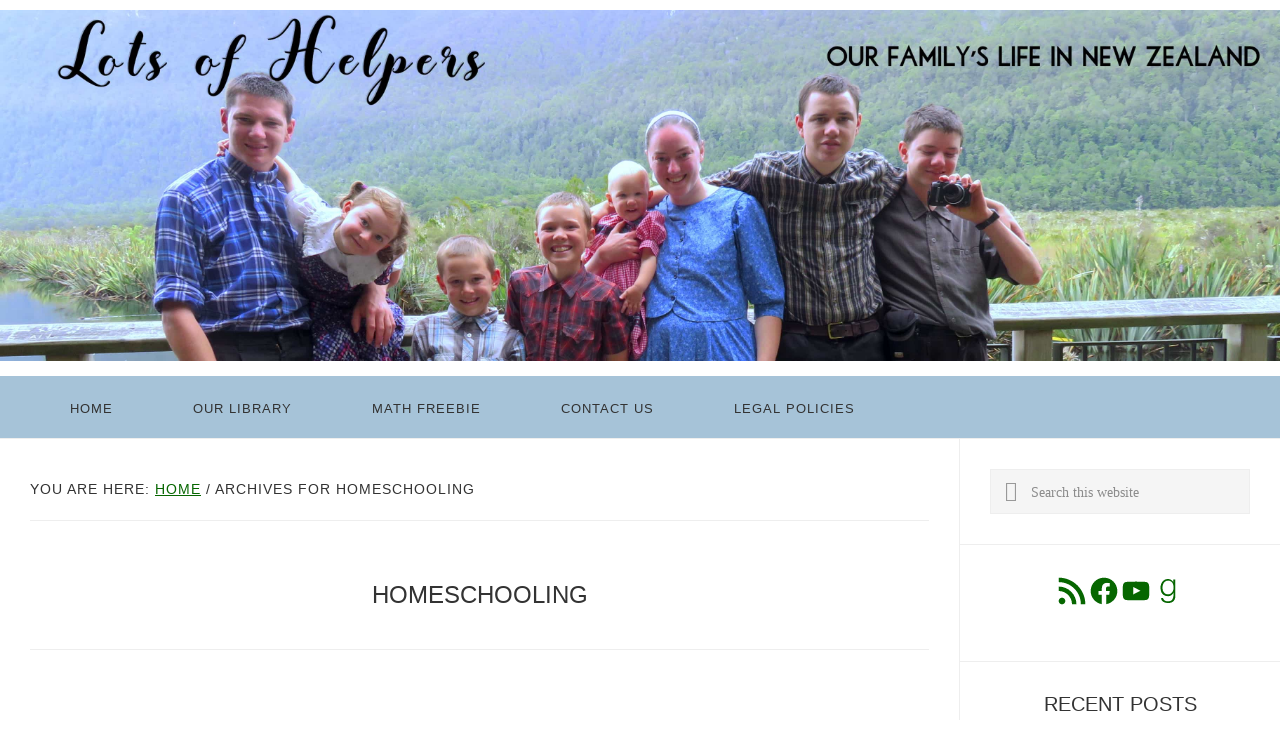

--- FILE ---
content_type: text/html; charset=UTF-8
request_url: https://lotsofhelpers.com/tag/homeschooling/page/3/
body_size: 62248
content:
<!DOCTYPE html><html lang="en-US"><head ><meta charset="UTF-8" /><meta name="robots" content="noindex" /><meta name="viewport" content="width=device-width, initial-scale=1" /><title>Homeschooling – Page 3</title><meta name='robots' content='max-image-preview:large' /><style>img:is([sizes="auto" i], [sizes^="auto," i]) { contain-intrinsic-size: 3000px 1500px }</style><link rel='dns-prefetch' href='//secure.gravatar.com' /><link rel='dns-prefetch' href='//stats.wp.com' /><link rel='dns-prefetch' href='//fonts.googleapis.com' /><link rel='dns-prefetch' href='//code.ionicframework.com' /><link rel='dns-prefetch' href='//widgets.wp.com' /><link rel='dns-prefetch' href='//s0.wp.com' /><link rel='dns-prefetch' href='//0.gravatar.com' /><link rel='dns-prefetch' href='//1.gravatar.com' /><link rel='dns-prefetch' href='//2.gravatar.com' /><link rel='dns-prefetch' href='//jetpack.wordpress.com' /><link rel='dns-prefetch' href='//public-api.wordpress.com' /><link rel="alternate" type="application/rss+xml" title="Lots of Helpers &raquo; Feed" href="https://lotsofhelpers.com/feed/" /><link rel="alternate" type="application/rss+xml" title="Lots of Helpers &raquo; Comments Feed" href="https://lotsofhelpers.com/comments/feed/" /><link rel="alternate" type="application/rss+xml" title="Lots of Helpers &raquo; Homeschooling Tag Feed" href="https://lotsofhelpers.com/tag/homeschooling/feed/" /><link rel="canonical" href="https://lotsofhelpers.com/tag/homeschooling/page/3/" /><link data-optimized="2" rel="stylesheet" href="https://lotsofhelpers.com/wp-content/litespeed/css/140d5a882e9ee6bd6c6fc7e1e97e1aa0.css?ver=497f6" /><style id='twenty-seven-pro-inline-css' type='text/css'>a,
		.archive-pagination a:hover,
		.archive-pagination a:focus,
		.archive-pagination .active a,
		.entry-title a:focus,
		.entry-title a:hover,
		.genesis-nav-menu a:focus,
		.genesis-nav-menu a:hover,
		.genesis-nav-menu .current-menu-item > a,
		.genesis-responsive-menu .genesis-nav-menu a:focus,
		.genesis-responsive-menu .genesis-nav-menu a:hover,
		.menu-toggle:focus,
		.menu-toggle:hover,
		.site-footer a:hover,
		.site-footer a:focus,
		.sub-menu-toggle:focus,
		.sub-menu-toggle:hover {
			color: #066600;
		}
		

		button:focus,
		button:hover,
		input:focus[type="button"],
		input:focus[type="reset"],
		input:focus[type="submit"],
		input:hover[type="button"],
		input:hover[type="reset"],
		input:hover[type="submit"],
		.archive-pagination li a:focus,
		.archive-pagination li a:hover,
		.archive-pagination .active a,
		.button:focus,
		.button:hover {
			background-color: #719fc1;
			color: #333333;
		}</style><style id='classic-theme-styles-inline-css' type='text/css'>/*! This file is auto-generated */
.wp-block-button__link{color:#fff;background-color:#32373c;border-radius:9999px;box-shadow:none;text-decoration:none;padding:calc(.667em + 2px) calc(1.333em + 2px);font-size:1.125em}.wp-block-file__button{background:#32373c;color:#fff;text-decoration:none}</style><style id='jetpack-sharing-buttons-style-inline-css' type='text/css'>.jetpack-sharing-buttons__services-list{display:flex;flex-direction:row;flex-wrap:wrap;gap:0;list-style-type:none;margin:5px;padding:0}.jetpack-sharing-buttons__services-list.has-small-icon-size{font-size:12px}.jetpack-sharing-buttons__services-list.has-normal-icon-size{font-size:16px}.jetpack-sharing-buttons__services-list.has-large-icon-size{font-size:24px}.jetpack-sharing-buttons__services-list.has-huge-icon-size{font-size:36px}@media print{.jetpack-sharing-buttons__services-list{display:none!important}}.editor-styles-wrapper .wp-block-jetpack-sharing-buttons{gap:0;padding-inline-start:0}ul.jetpack-sharing-buttons__services-list.has-background{padding:1.25em 2.375em}</style><style id='global-styles-inline-css' type='text/css'>:root{--wp--preset--aspect-ratio--square: 1;--wp--preset--aspect-ratio--4-3: 4/3;--wp--preset--aspect-ratio--3-4: 3/4;--wp--preset--aspect-ratio--3-2: 3/2;--wp--preset--aspect-ratio--2-3: 2/3;--wp--preset--aspect-ratio--16-9: 16/9;--wp--preset--aspect-ratio--9-16: 9/16;--wp--preset--color--black: #000000;--wp--preset--color--cyan-bluish-gray: #abb8c3;--wp--preset--color--white: #ffffff;--wp--preset--color--pale-pink: #f78da7;--wp--preset--color--vivid-red: #cf2e2e;--wp--preset--color--luminous-vivid-orange: #ff6900;--wp--preset--color--luminous-vivid-amber: #fcb900;--wp--preset--color--light-green-cyan: #7bdcb5;--wp--preset--color--vivid-green-cyan: #00d084;--wp--preset--color--pale-cyan-blue: #8ed1fc;--wp--preset--color--vivid-cyan-blue: #0693e3;--wp--preset--color--vivid-purple: #9b51e0;--wp--preset--gradient--vivid-cyan-blue-to-vivid-purple: linear-gradient(135deg,rgba(6,147,227,1) 0%,rgb(155,81,224) 100%);--wp--preset--gradient--light-green-cyan-to-vivid-green-cyan: linear-gradient(135deg,rgb(122,220,180) 0%,rgb(0,208,130) 100%);--wp--preset--gradient--luminous-vivid-amber-to-luminous-vivid-orange: linear-gradient(135deg,rgba(252,185,0,1) 0%,rgba(255,105,0,1) 100%);--wp--preset--gradient--luminous-vivid-orange-to-vivid-red: linear-gradient(135deg,rgba(255,105,0,1) 0%,rgb(207,46,46) 100%);--wp--preset--gradient--very-light-gray-to-cyan-bluish-gray: linear-gradient(135deg,rgb(238,238,238) 0%,rgb(169,184,195) 100%);--wp--preset--gradient--cool-to-warm-spectrum: linear-gradient(135deg,rgb(74,234,220) 0%,rgb(151,120,209) 20%,rgb(207,42,186) 40%,rgb(238,44,130) 60%,rgb(251,105,98) 80%,rgb(254,248,76) 100%);--wp--preset--gradient--blush-light-purple: linear-gradient(135deg,rgb(255,206,236) 0%,rgb(152,150,240) 100%);--wp--preset--gradient--blush-bordeaux: linear-gradient(135deg,rgb(254,205,165) 0%,rgb(254,45,45) 50%,rgb(107,0,62) 100%);--wp--preset--gradient--luminous-dusk: linear-gradient(135deg,rgb(255,203,112) 0%,rgb(199,81,192) 50%,rgb(65,88,208) 100%);--wp--preset--gradient--pale-ocean: linear-gradient(135deg,rgb(255,245,203) 0%,rgb(182,227,212) 50%,rgb(51,167,181) 100%);--wp--preset--gradient--electric-grass: linear-gradient(135deg,rgb(202,248,128) 0%,rgb(113,206,126) 100%);--wp--preset--gradient--midnight: linear-gradient(135deg,rgb(2,3,129) 0%,rgb(40,116,252) 100%);--wp--preset--font-size--small: 13px;--wp--preset--font-size--medium: 20px;--wp--preset--font-size--large: 36px;--wp--preset--font-size--x-large: 42px;--wp--preset--spacing--20: 0.44rem;--wp--preset--spacing--30: 0.67rem;--wp--preset--spacing--40: 1rem;--wp--preset--spacing--50: 1.5rem;--wp--preset--spacing--60: 2.25rem;--wp--preset--spacing--70: 3.38rem;--wp--preset--spacing--80: 5.06rem;--wp--preset--shadow--natural: 6px 6px 9px rgba(0, 0, 0, 0.2);--wp--preset--shadow--deep: 12px 12px 50px rgba(0, 0, 0, 0.4);--wp--preset--shadow--sharp: 6px 6px 0px rgba(0, 0, 0, 0.2);--wp--preset--shadow--outlined: 6px 6px 0px -3px rgba(255, 255, 255, 1), 6px 6px rgba(0, 0, 0, 1);--wp--preset--shadow--crisp: 6px 6px 0px rgba(0, 0, 0, 1);}:where(.is-layout-flex){gap: 0.5em;}:where(.is-layout-grid){gap: 0.5em;}body .is-layout-flex{display: flex;}.is-layout-flex{flex-wrap: wrap;align-items: center;}.is-layout-flex > :is(*, div){margin: 0;}body .is-layout-grid{display: grid;}.is-layout-grid > :is(*, div){margin: 0;}:where(.wp-block-columns.is-layout-flex){gap: 2em;}:where(.wp-block-columns.is-layout-grid){gap: 2em;}:where(.wp-block-post-template.is-layout-flex){gap: 1.25em;}:where(.wp-block-post-template.is-layout-grid){gap: 1.25em;}.has-black-color{color: var(--wp--preset--color--black) !important;}.has-cyan-bluish-gray-color{color: var(--wp--preset--color--cyan-bluish-gray) !important;}.has-white-color{color: var(--wp--preset--color--white) !important;}.has-pale-pink-color{color: var(--wp--preset--color--pale-pink) !important;}.has-vivid-red-color{color: var(--wp--preset--color--vivid-red) !important;}.has-luminous-vivid-orange-color{color: var(--wp--preset--color--luminous-vivid-orange) !important;}.has-luminous-vivid-amber-color{color: var(--wp--preset--color--luminous-vivid-amber) !important;}.has-light-green-cyan-color{color: var(--wp--preset--color--light-green-cyan) !important;}.has-vivid-green-cyan-color{color: var(--wp--preset--color--vivid-green-cyan) !important;}.has-pale-cyan-blue-color{color: var(--wp--preset--color--pale-cyan-blue) !important;}.has-vivid-cyan-blue-color{color: var(--wp--preset--color--vivid-cyan-blue) !important;}.has-vivid-purple-color{color: var(--wp--preset--color--vivid-purple) !important;}.has-black-background-color{background-color: var(--wp--preset--color--black) !important;}.has-cyan-bluish-gray-background-color{background-color: var(--wp--preset--color--cyan-bluish-gray) !important;}.has-white-background-color{background-color: var(--wp--preset--color--white) !important;}.has-pale-pink-background-color{background-color: var(--wp--preset--color--pale-pink) !important;}.has-vivid-red-background-color{background-color: var(--wp--preset--color--vivid-red) !important;}.has-luminous-vivid-orange-background-color{background-color: var(--wp--preset--color--luminous-vivid-orange) !important;}.has-luminous-vivid-amber-background-color{background-color: var(--wp--preset--color--luminous-vivid-amber) !important;}.has-light-green-cyan-background-color{background-color: var(--wp--preset--color--light-green-cyan) !important;}.has-vivid-green-cyan-background-color{background-color: var(--wp--preset--color--vivid-green-cyan) !important;}.has-pale-cyan-blue-background-color{background-color: var(--wp--preset--color--pale-cyan-blue) !important;}.has-vivid-cyan-blue-background-color{background-color: var(--wp--preset--color--vivid-cyan-blue) !important;}.has-vivid-purple-background-color{background-color: var(--wp--preset--color--vivid-purple) !important;}.has-black-border-color{border-color: var(--wp--preset--color--black) !important;}.has-cyan-bluish-gray-border-color{border-color: var(--wp--preset--color--cyan-bluish-gray) !important;}.has-white-border-color{border-color: var(--wp--preset--color--white) !important;}.has-pale-pink-border-color{border-color: var(--wp--preset--color--pale-pink) !important;}.has-vivid-red-border-color{border-color: var(--wp--preset--color--vivid-red) !important;}.has-luminous-vivid-orange-border-color{border-color: var(--wp--preset--color--luminous-vivid-orange) !important;}.has-luminous-vivid-amber-border-color{border-color: var(--wp--preset--color--luminous-vivid-amber) !important;}.has-light-green-cyan-border-color{border-color: var(--wp--preset--color--light-green-cyan) !important;}.has-vivid-green-cyan-border-color{border-color: var(--wp--preset--color--vivid-green-cyan) !important;}.has-pale-cyan-blue-border-color{border-color: var(--wp--preset--color--pale-cyan-blue) !important;}.has-vivid-cyan-blue-border-color{border-color: var(--wp--preset--color--vivid-cyan-blue) !important;}.has-vivid-purple-border-color{border-color: var(--wp--preset--color--vivid-purple) !important;}.has-vivid-cyan-blue-to-vivid-purple-gradient-background{background: var(--wp--preset--gradient--vivid-cyan-blue-to-vivid-purple) !important;}.has-light-green-cyan-to-vivid-green-cyan-gradient-background{background: var(--wp--preset--gradient--light-green-cyan-to-vivid-green-cyan) !important;}.has-luminous-vivid-amber-to-luminous-vivid-orange-gradient-background{background: var(--wp--preset--gradient--luminous-vivid-amber-to-luminous-vivid-orange) !important;}.has-luminous-vivid-orange-to-vivid-red-gradient-background{background: var(--wp--preset--gradient--luminous-vivid-orange-to-vivid-red) !important;}.has-very-light-gray-to-cyan-bluish-gray-gradient-background{background: var(--wp--preset--gradient--very-light-gray-to-cyan-bluish-gray) !important;}.has-cool-to-warm-spectrum-gradient-background{background: var(--wp--preset--gradient--cool-to-warm-spectrum) !important;}.has-blush-light-purple-gradient-background{background: var(--wp--preset--gradient--blush-light-purple) !important;}.has-blush-bordeaux-gradient-background{background: var(--wp--preset--gradient--blush-bordeaux) !important;}.has-luminous-dusk-gradient-background{background: var(--wp--preset--gradient--luminous-dusk) !important;}.has-pale-ocean-gradient-background{background: var(--wp--preset--gradient--pale-ocean) !important;}.has-electric-grass-gradient-background{background: var(--wp--preset--gradient--electric-grass) !important;}.has-midnight-gradient-background{background: var(--wp--preset--gradient--midnight) !important;}.has-small-font-size{font-size: var(--wp--preset--font-size--small) !important;}.has-medium-font-size{font-size: var(--wp--preset--font-size--medium) !important;}.has-large-font-size{font-size: var(--wp--preset--font-size--large) !important;}.has-x-large-font-size{font-size: var(--wp--preset--font-size--x-large) !important;}
:where(.wp-block-post-template.is-layout-flex){gap: 1.25em;}:where(.wp-block-post-template.is-layout-grid){gap: 1.25em;}
:where(.wp-block-columns.is-layout-flex){gap: 2em;}:where(.wp-block-columns.is-layout-grid){gap: 2em;}
:root :where(.wp-block-pullquote){font-size: 1.5em;line-height: 1.6;}</style><link rel='stylesheet' id='twenty-seven-ionicons-css' href='//code.ionicframework.com/ionicons/2.0.1/css/ionicons.min.css?ver=1.1' type='text/css' media='all' /><style id='jetpack_facebook_likebox-inline-css' type='text/css'>.widget_facebook_likebox {
	overflow: hidden;
}</style> <script type="litespeed/javascript" data-src="https://lotsofhelpers.com/wp-includes/js/jquery/jquery.min.js" id="jquery-core-js"></script> <link rel="https://api.w.org/" href="https://lotsofhelpers.com/wp-json/" /><link rel="alternate" title="JSON" type="application/json" href="https://lotsofhelpers.com/wp-json/wp/v2/tags/49" /><link rel="EditURI" type="application/rsd+xml" title="RSD" href="https://lotsofhelpers.com/xmlrpc.php?rsd" /><style>img#wpstats{display:none}</style><link rel="prev" href="https://lotsofhelpers.com/tag/homeschooling/page/2/" /><link rel="next" href="https://lotsofhelpers.com/tag/homeschooling/page/4/" /><meta name="google-site-verification" content="dZxHWrvpal8hwGrUOTzgBJuiCQUpWu-O2U6vfkk-waE" /> <script type="litespeed/javascript" data-src="https://www.googletagmanager.com/gtag/js?id=G-B50K4HXQ2T"></script> <script type="litespeed/javascript">window.dataLayer=window.dataLayer||[];function gtag(){dataLayer.push(arguments)}
gtag('js',new Date());gtag('config','G-B50K4HXQ2T')</script> <meta property="og:type" content="website" /><meta property="og:title" content="Homeschooling – Page 3" /><meta property="og:url" content="https://lotsofhelpers.com/tag/homeschooling/" /><meta property="og:site_name" content="Lots of Helpers" /><meta property="og:image" content="https://lotsofhelpers.com/wp-content/uploads/2018/12/cropped-Favicon-4-2.jpg" /><meta property="og:image:width" content="512" /><meta property="og:image:height" content="512" /><meta property="og:image:alt" content="" /><meta property="og:locale" content="en_US" /><link rel="icon" href="https://lotsofhelpers.com/wp-content/uploads/2018/12/cropped-Favicon-4-2-500x500.jpg" sizes="32x32" /><link rel="icon" href="https://lotsofhelpers.com/wp-content/uploads/2018/12/cropped-Favicon-4-2-500x500.jpg" sizes="192x192" /><link rel="apple-touch-icon" href="https://lotsofhelpers.com/wp-content/uploads/2018/12/cropped-Favicon-4-2-500x500.jpg" /><meta name="msapplication-TileImage" content="https://lotsofhelpers.com/wp-content/uploads/2018/12/cropped-Favicon-4-2-500x500.jpg" /><style type="text/css" id="wp-custom-css">/* Force social icons centered */
.jetpack_widget_social_icons ul, .jetpack_widget_social_icons li {
	text-align: center;
}</style></head><body class="archive paged tag tag-homeschooling tag-49 paged-3 tag-paged-3 wp-theme-genesis wp-child-theme-twenty-seven-pro header-full-width content-sidebar genesis-breadcrumbs-visible" itemscope itemtype="https://schema.org/WebPage"><div class="site-container"><ul class="genesis-skip-link"><li><a href="#genesis-nav-primary" class="screen-reader-shortcut"> Skip to primary navigation</a></li><li><a href="#genesis-content" class="screen-reader-shortcut"> Skip to main content</a></li><li><a href="#genesis-sidebar-primary" class="screen-reader-shortcut"> Skip to primary sidebar</a></li></ul><header class="site-header" itemscope itemtype="https://schema.org/WPHeader"><div class="wrap"><div class="title-area"><p class="site-title" itemprop="headline"><a href="https://lotsofhelpers.com/" title="Lots of Helpers"><img data-lazyloaded="1" src="[data-uri]" width="3648" height="1000" data-src="https://lotsofhelpers.com/wp-content/themes/twenty-seven-pro/images/LOH Header 2021 02.jpg" title="Lots of Helpers" alt="Lots of Helpers"/></a></p><p class="site-description screen-reader-text" itemprop="description">Our family&#039;s life in New Zealand</p></div></div></header><nav class="nav-primary" aria-label="Main" itemscope itemtype="https://schema.org/SiteNavigationElement" id="genesis-nav-primary"><div class="wrap"><ul id="menu-main-menu" class="menu genesis-nav-menu menu-primary js-superfish"><li id="menu-item-12365" class="menu-item menu-item-type-custom menu-item-object-custom menu-item-home menu-item-12365"><a href="https://lotsofhelpers.com" itemprop="url"><span itemprop="name">Home</span></a></li><li id="menu-item-12367" class="menu-item menu-item-type-post_type menu-item-object-page menu-item-12367"><a href="https://lotsofhelpers.com/our-library/" itemprop="url"><span itemprop="name">Our Library</span></a></li><li id="menu-item-23315" class="menu-item menu-item-type-post_type menu-item-object-post menu-item-23315"><a href="https://lotsofhelpers.com/2022/04/multiplication-and-division/" itemprop="url"><span itemprop="name">Math Freebie</span></a></li><li id="menu-item-12366" class="menu-item menu-item-type-post_type menu-item-object-page menu-item-12366"><a href="https://lotsofhelpers.com/contact-us/" itemprop="url"><span itemprop="name">Contact Us</span></a></li><li id="menu-item-22708" class="menu-item menu-item-type-post_type menu-item-object-page menu-item-has-children menu-item-22708"><a href="https://lotsofhelpers.com/disclosure-disclaimer/" itemprop="url"><span itemprop="name">Legal Policies</span></a><ul class="sub-menu"><li id="menu-item-22706" class="menu-item menu-item-type-post_type menu-item-object-page menu-item-22706"><a href="https://lotsofhelpers.com/disclosure-disclaimer/" itemprop="url"><span itemprop="name">Disclosure and Disclaimer</span></a></li><li id="menu-item-22707" class="menu-item menu-item-type-post_type menu-item-object-page menu-item-privacy-policy menu-item-22707"><a rel="privacy-policy" href="https://lotsofhelpers.com/privacy-policy/" itemprop="url"><span itemprop="name">Privacy Policy</span></a></li></ul></li></ul></div></nav><div class="site-inner"><div class="content-sidebar-wrap"><main class="content" id="genesis-content"><div class="breadcrumb" itemscope itemtype="https://schema.org/BreadcrumbList">You are here: <span class="breadcrumb-link-wrap" itemprop="itemListElement" itemscope itemtype="https://schema.org/ListItem"><a class="breadcrumb-link" href="https://lotsofhelpers.com/" itemprop="item"><span class="breadcrumb-link-text-wrap" itemprop="name">Home</span></a><meta itemprop="position" content="1"></span> <span aria-label="breadcrumb separator">/</span> Archives for Homeschooling</div><div class="archive-description taxonomy-archive-description taxonomy-description"><h1 class="archive-title">Homeschooling</h1></div><article class="post-23309 post type-post status-publish format-standard has-post-thumbnail category-activities-at-home tag-homeschooling entry" aria-label="Multiplication and Division" itemscope itemtype="https://schema.org/CreativeWork"><header class="entry-header"><h2 class="entry-title" itemprop="headline"><a class="entry-title-link" rel="bookmark" href="https://lotsofhelpers.com/2022/04/multiplication-and-division/">Multiplication and Division</a></h2><p class="entry-meta"><time class="entry-time" itemprop="datePublished" datetime="2022-04-03T17:45:56+12:00">April 3, 2022</time> by <span class="entry-author" itemprop="author" itemscope itemtype="https://schema.org/Person"><a href="https://lotsofhelpers.com/author/nzfilbruns/" class="entry-author-link" rel="author" itemprop="url"><span class="entry-author-name" itemprop="name">NZ Filbruns</span></a></span> <span class="entry-comments-link"><a href="https://lotsofhelpers.com/2022/04/multiplication-and-division/#respond">Leave a Comment</a></span></p></header><div class="entry-content" itemprop="text"><p>I have a child who really struggles to memorize his multiplication and division facts. They just don&#8217;t stick in his brain&#8211;so many other things are much more interesting to think about! Esther has been helping a local family for a few hours a day with their homeschooling, and she came home one day asking for advice for their children who have a similar problem. I suggested making speed drills for each multiplication and division table, to help them practice. She set to work and soon had them made up for each table from 1-12, with four different arrangements for each table. Genius! This way, it&#8217;s hard to memorize the pattern of answers. She also came up with charts to track the progress.</p><p>I have been having both Mr. Sweetie and Mr. Imagination use the multiplication speed drills. I time them on two of the speed drills each day, and the goal is to get below 30 seconds for each table. I figure that if they can write down 12 answers in 30 seconds, they know those facts pretty well! Of course, instant recall on multiplication facts will make all of math much easier, which is why we spend time focusing on them. I have them keep practicing until they get below 30 seconds three times in a row.</p><p>If you think this kind of speed drill would help your child, you are welcome to download and print these pages. I hope they can be a blessing to you!</p><p style="text-align: center;"><a href="https://lotsofhelpers.com/wp-content/uploads/2022/04/Fact-Family-Speed-Drills.pdf" target="_blank" rel="noopener"><img data-lazyloaded="1" src="[data-uri]" decoding="async" class="aligncenter size-full wp-image-23312" data-src="https://lotsofhelpers.com/wp-content/uploads/2022/04/Multiplication-Division-Speed-Drills-scaled.jpg" alt="" width="2560" height="2560" data-srcset="https://lotsofhelpers.com/wp-content/uploads/2022/04/Multiplication-Division-Speed-Drills-scaled.jpg 2560w, https://lotsofhelpers.com/wp-content/uploads/2022/04/Multiplication-Division-Speed-Drills-500x500.jpg 500w, https://lotsofhelpers.com/wp-content/uploads/2022/04/Multiplication-Division-Speed-Drills-500x500@2x.jpg 1000w" data-sizes="(max-width: 2560px) 100vw, 2560px" /></a><a href="https://lotsofhelpers.com/wp-content/uploads/2022/04/Fact-Family-Speed-Drills.pdf" target="_blank" rel="noopener"><br />
</a><a href="https://lotsofhelpers.com/wp-content/uploads/2022/04/Fact-Family-Speed-Drills.pdf" target="_blank" rel="noopener">Fact Family Speed Drills</a></p></div><footer class="entry-footer"><p class="entry-meta"><span class="entry-categories">Filed Under: <a href="https://lotsofhelpers.com/category/activities-at-home/" rel="category tag">Activities at Home</a></span> <span class="entry-tags">Tagged With: <a href="https://lotsofhelpers.com/tag/homeschooling/" rel="tag">Homeschooling</a></span></p></footer></article><article class="post-23274 post type-post status-publish format-standard has-post-thumbnail category-book-reviews tag-book-review tag-homeschool-review-crew tag-homeschooling entry" aria-label="Book Review&#8211;Corrie Ten Boom" itemscope itemtype="https://schema.org/CreativeWork"><header class="entry-header"><h2 class="entry-title" itemprop="headline"><a class="entry-title-link" rel="bookmark" href="https://lotsofhelpers.com/2022/03/book-review-corrie-ten-boom/">Book Review&#8211;Corrie Ten Boom</a></h2><p class="entry-meta"><time class="entry-time" itemprop="datePublished" datetime="2022-03-22T07:19:00+13:00">March 22, 2022</time> by <span class="entry-author" itemprop="author" itemscope itemtype="https://schema.org/Person"><a href="https://lotsofhelpers.com/author/nzfilbruns/" class="entry-author-link" rel="author" itemprop="url"><span class="entry-author-name" itemprop="name">NZ Filbruns</span></a></span> <span class="entry-comments-link"><a href="https://lotsofhelpers.com/2022/03/book-review-corrie-ten-boom/#respond">Leave a Comment</a></span></p></header><div class="entry-content" itemprop="text"><p><strong>Disclosure: I received this complimentary product through the&nbsp;<a rel="noreferrer noopener" href="https://schoolhousereviewcrew.com" target="_blank">Homeschool Review Crew</a>.</strong></p><p>Several months ago, some friends of ours borrowed a large box full of books from us. A week later, their house was struck by lightning and burned to the ground. Everything in it was destroyed. &nbsp;We had some money in the bank in America, so we decided to replace the books that had been burned, and buy some more. A number of the books that were destroyed were from the <a href="http://www.ywampublishing.com/p-470-christian-heroes-then-nowbrcomplete-set-books-1-50.aspx" target="_blank" rel="noreferrer noopener">Christian Heroes: Then and Now series,</a> by Janet &amp;Geoff Benge. For about 15 years, I have been collecting these books, buying them wherever I can find them used. We decided that since we needed to replace several of them anyway, we would splurge and buy the entire set, as well as the <em><a href="https://www.ywampublishing.com/p-1142-heroes-of-historybrus-history-curriculum-special-save-50.aspx" target="_blank" rel="noreferrer noopener">Heroes of History</a></em> series by the same authors. What an exciting day when a box of 80 books arrived here! (Each stack in the photo is five books!) We&#8217;re all looking forward to reading the ones we haven&#8217;t read before.</p><div class="wp-block-image"><figure class="aligncenter size-full is-resized"><img data-lazyloaded="1" src="[data-uri]" width="525" height="1600" decoding="async" data-src="https://lotsofhelpers.com/wp-content/uploads/2022/03/IMG_0228.jpg" alt="" class="wp-image-23275" style="height:700px" data-srcset="https://lotsofhelpers.com/wp-content/uploads/2022/03/IMG_0228.jpg 1200w, https://lotsofhelpers.com/wp-content/uploads/2022/03/IMG_0228-375x500.jpg 375w, https://lotsofhelpers.com/wp-content/uploads/2022/03/IMG_0228-375x500@2x.jpg 750w" data-sizes="(max-width: 1200px) 100vw, 1200px" /></figure></div><p>Not too long ago, I was offered the opportunity to to review one of these books and a study guide that the publisher has produced to go with it. Because I’ve been curious about the study guides for a long time, but didn’t want to spend the money to buy one because I wasn’t sure if we would use it, I signed up for the review. Of the books offered, there were three that were possibilities, ones that we hadn’t reviewed yet, and that were not loaned out. I let my three school children vote on those, and they chose <a rel="noreferrer noopener" href="http://www.ywampublishing.com/p-214-christian-heroes-then-nowbrcorrie-ten-boom-keeper-of-the-angels-den.aspx" target="_blank"><em>Corrie Ten Boom: Keeper of the Angels&#8217; Den</em>.</a>  We read through this book for morning history time, and used the discussion questions for each chapter from the study guide to talk about what we have just read each morning. All three children were eager to hear more each day, although it may have been almost too much for my seven-year-old daughter. One morning she told me she had dreamed about being in prison!</p><figure class="wp-block-gallery has-nested-images columns-default is-cropped wp-block-gallery-1 is-layout-flex wp-block-gallery-is-layout-flex"><figure class="wp-block-image size-large"><img data-lazyloaded="1" src="[data-uri]" loading="lazy" decoding="async" width="375" height="500" data-id="23276" data-src="https://lotsofhelpers.com/wp-content/uploads/2022/03/09-IMG_0344-375x500.jpg" alt="" class="wp-image-23276" data-srcset="https://lotsofhelpers.com/wp-content/uploads/2022/03/09-IMG_0344-375x500.jpg 375w, https://lotsofhelpers.com/wp-content/uploads/2022/03/09-IMG_0344.jpg 1200w, https://lotsofhelpers.com/wp-content/uploads/2022/03/09-IMG_0344-375x500@2x.jpg 750w" data-sizes="auto, (max-width: 375px) 100vw, 375px" /></figure><figure class="wp-block-image size-large"><img data-lazyloaded="1" src="[data-uri]" loading="lazy" decoding="async" width="375" height="500" data-id="23277" data-src="https://lotsofhelpers.com/wp-content/uploads/2022/03/10-IMG_0347-375x500.jpg" alt="" class="wp-image-23277" data-srcset="https://lotsofhelpers.com/wp-content/uploads/2022/03/10-IMG_0347-375x500.jpg 375w, https://lotsofhelpers.com/wp-content/uploads/2022/03/10-IMG_0347.jpg 1200w, https://lotsofhelpers.com/wp-content/uploads/2022/03/10-IMG_0347-375x500@2x.jpg 750w" data-sizes="auto, (max-width: 375px) 100vw, 375px" /></figure></figure><p>Chapter 2 of this book tells the story of Corrie&#8217;s life up to the beginning of World War II. There are 15 chapters in the book and, except for the last chapter, the rest of the book tells the story of  the Ten Boom family during World War II. The last chapter tells about how Corrie travelled around the world sharing her message of love and forgiveness for the rest of her life after the war. Basically, the contents of this book are almost the same as <em>The Hiding Place</em>, although there were a few things added in. I appreciate the way these authors tell the story of a persons&#8217; life.<br><br>As far as the study guide goes, most of it doesn’t work very well for us. There is a section of key Bible verses which are good to read together and discuss how they apply to Corrie&#8217;s life. Suggestions are made to form a display corner with a long list of things you could put in it about the Netherlands and Corrie&#8217;s life. We don’t have room in our house for something like that so we didn’t even consider doing it. The chapter questions are what we used the most in the study guide. As I said before, after reading the chapter we used the questions to discuss various aspects of the story. Then there are suggestions for essay questions to help older children think more deeply about the story, creative writing suggestions, hands-on projects, audiovisual projects, and some arts and crafts that children can do to go along with the story.  There is a chapter that gives suggestions for field trips or people that you can talk to to add to the study. Another chapter suggests map activities and vocabulary studies. More miscellaneous activities are suggested in another chapter and then the appendix has suggestions of books and resources to go along with this book interest. Interestingly, we had just started watching the movie <em>The Hiding Place</em> when we were assigned to this review; because we don’t spend a lot of time watching movies it took us a few weeks to get through it. Watching that along with reading this book made both more meaningful to the younger children. The study guide comes as a PDF download. I printed it and made a cover, so that it would be easy to use.</p><figure class="wp-block-gallery has-nested-images columns-default is-cropped wp-block-gallery-2 is-layout-flex wp-block-gallery-is-layout-flex"><figure class="wp-block-image size-large"><img data-lazyloaded="1" src="[data-uri]" loading="lazy" decoding="async" width="500" height="375" data-id="23278" data-src="https://lotsofhelpers.com/wp-content/uploads/2022/03/12-IMG_0341-500x375.jpg" alt="" class="wp-image-23278" data-srcset="https://lotsofhelpers.com/wp-content/uploads/2022/03/12-IMG_0341-500x375.jpg 500w, https://lotsofhelpers.com/wp-content/uploads/2022/03/12-IMG_0341.jpg 1600w, https://lotsofhelpers.com/wp-content/uploads/2022/03/12-IMG_0341-500x375@2x.jpg 1000w" data-sizes="auto, (max-width: 500px) 100vw, 500px" /></figure><figure class="wp-block-image size-large"><img data-lazyloaded="1" src="[data-uri]" loading="lazy" decoding="async" width="500" height="375" data-id="23279" data-src="https://lotsofhelpers.com/wp-content/uploads/2022/03/11-IMG_0339-500x375.jpg" alt="" class="wp-image-23279" data-srcset="https://lotsofhelpers.com/wp-content/uploads/2022/03/11-IMG_0339-500x375.jpg 500w, https://lotsofhelpers.com/wp-content/uploads/2022/03/11-IMG_0339.jpg 1600w, https://lotsofhelpers.com/wp-content/uploads/2022/03/11-IMG_0339-500x375@2x.jpg 1000w" data-sizes="auto, (max-width: 500px) 100vw, 500px" /></figure></figure><p>If you are wanting biographies for your children, I highly recommend Janet and Geoff Benge&#8217;s books. These are the best children’s biographies I have ever found. They’re accurate and interesting. Our entire family, from Gayle down to Little Miss, who is seven, enjoys listening to these books, either when I read them aloud or when we listen to an audiobook of one. As far as the study guides I’m not sure I will&nbsp;be interested in using any more, simply because that type of study doesn’t work very well for me personally. I’m glad I have had the chance to look at it, and I know it will be a good fit for a lot of families, especially those with high school children &nbsp;that are academically inclined. There are lesson plans and a schedule for using it as a group that meets periodically, so if you have a homeschool co-op it would be a good way to study the book together.</p><p>WARNING (things to consider when thinking about letting children read the book): The Germans mistreated people in chapter 7, 8, 11 and 12. Corrie&#8217;s sister died in Chapter 13.</p><p>Click the image below to read other families&#8217; reviews of this and other books by the Benges!</p><div class="wp-block-image"><figure class="aligncenter size-full"><a href="https://schoolhousereviewcrew.com" target="_blank" rel="noreferrer noopener"><img data-lazyloaded="1" src="[data-uri]" loading="lazy" decoding="async" width="502" height="243" data-src="https://lotsofhelpers.com/wp-content/uploads/2022/08/Review-Crew-Banner.jpeg" alt="Click here to read more reviews!" class="wp-image-23572" data-srcset="https://lotsofhelpers.com/wp-content/uploads/2022/08/Review-Crew-Banner.jpeg 502w, https://lotsofhelpers.com/wp-content/uploads/2022/08/Review-Crew-Banner-500x242.jpeg 500w" data-sizes="auto, (max-width: 502px) 100vw, 502px" /></a></figure></div></div><footer class="entry-footer"><p class="entry-meta"><span class="entry-categories">Filed Under: <a href="https://lotsofhelpers.com/category/book-reviews/" rel="category tag">Book Reviews</a></span> <span class="entry-tags">Tagged With: <a href="https://lotsofhelpers.com/tag/book-review/" rel="tag">Book Review</a>, <a href="https://lotsofhelpers.com/tag/homeschool-review-crew/" rel="tag">Homeschool Review Crew</a>, <a href="https://lotsofhelpers.com/tag/homeschooling/" rel="tag">Homeschooling</a></span></p></footer></article><article class="post-23190 post type-post status-publish format-standard has-post-thumbnail category-book-reviews tag-bible-study tag-homeschool-review-crew tag-homeschooling tag-product-review entry" aria-label="Product Review&#8211;BibleMemory.com" itemscope itemtype="https://schema.org/CreativeWork"><header class="entry-header"><h2 class="entry-title" itemprop="headline"><a class="entry-title-link" rel="bookmark" href="https://lotsofhelpers.com/2022/02/product-review-biblememory-com/">Product Review&#8211;BibleMemory.com</a></h2><p class="entry-meta"><time class="entry-time" itemprop="datePublished" datetime="2022-02-22T21:57:59+13:00">February 22, 2022</time> by <span class="entry-author" itemprop="author" itemscope itemtype="https://schema.org/Person"><a href="https://lotsofhelpers.com/author/nzfilbruns/" class="entry-author-link" rel="author" itemprop="url"><span class="entry-author-name" itemprop="name">NZ Filbruns</span></a></span> <span class="entry-comments-link"><a href="https://lotsofhelpers.com/2022/02/product-review-biblememory-com/#respond">Leave a Comment</a></span></p></header><div class="entry-content" itemprop="text"><p><em><strong>Disclosure: I received this complimentary product through the Homeschool Review Crew.</strong></em></p><p>After we bought an iPad in December, I asked Esther if she knew of any good Bible memory apps that I could use with it that would help me with memorising scripture. For many years I’ve been working on memorising large portions of the Bible, but I’ve been frustrated with how hard it is to actually learn them. I have been just using my Bible, running a card down the page to cover up what’s coming next and trying to recall the passages and recite them that way. However, when you can read nearly an entire verse a glance the way I can, it is too easy to just read the passage instead of reciting it. I wanted an app that would help me to learn the words of the Bible. She found me one, and while it had some fun games it didn’t really do what I wanted. Then, I was given the opportunity to try out a subscription to <a href="https://biblememory.com/Pro/" target="_blank" rel="noopener">The Bible Memory App&#8211;Bible Memory PRO</a> from <a href="https://biblememory.com/" target="_blank" rel="noopener">BibleMemory.com</a>. I jumped at the chance. I’ve been using it now for about six weeks and I am impressed. <a href="https://biblememory.com/" target="_blank" rel="noopener"><img data-lazyloaded="1" src="[data-uri]" loading="lazy" decoding="async" class="wp-image-802059" data-src="https://schoolhousereviewcrew.nyc3.digitaloceanspaces.com/uploads/bible-memory-logo-1024x500-1.png" alt="Memorize Bible Verses with BibleMemory.com" width="364" height="178" /></a></p><p>It took me a week or two to really learn how to use Bible Memory PRO, and at first I wasn’t sure I liked it. It didn’t have the fun games that the other program had, and there were a few facets of the program I had a little trouble wrapping my head around. However, the more I have used it the more I like it. Setting up an account was the first step. With a Pro account four different people can have their own account. For this review I was allowed a few more than that. Esther and Elijah and I all signed up and so did Mr. Sweetie and Mr. Imagination. You have the choice when adding verses to add single verses or entire chapters. Each verse or chapter can be put into a collection. <a href="https://lotsofhelpers.com/wp-content/uploads/2022/02/IMG_0012.png"><img data-lazyloaded="1" src="[data-uri]" loading="lazy" decoding="async" class="alignright size-medium wp-image-23194" data-src="https://lotsofhelpers.com/wp-content/uploads/2022/02/IMG_0012.png" alt="" width="300" height="225" data-srcset="https://lotsofhelpers.com/wp-content/uploads/2022/02/IMG_0012.png 2160w, https://lotsofhelpers.com/wp-content/uploads/2022/02/IMG_0012-500x375.png 500w, https://lotsofhelpers.com/wp-content/uploads/2022/02/IMG_0012-500x375@2x.png 1000w" data-sizes="auto, (max-width: 300px) 100vw, 300px" /></a>The collections make it easy to find what you need, although it took me a couple of weeks to figure out how I wanted to organise my collections. It’s very easy to change the names of collections, or even move chapters from one collection to another. Each chapter becomes a sub collection of its own.</p><p>After adding a chapter it’s time to learn the verses. You learn one verse at a time. First read the verse, then type the first letter of each word. Do that twice, or more often if you did not get 90% of the words correct. The first two times through you can see some of the words flickering on and off which gives hints to what all the words are. After those two times through you have to type the first letter of each word without seeing any of them to test your memorisation. <a href="https://lotsofhelpers.com/wp-content/uploads/2022/02/IMG_0011.png"><img data-lazyloaded="1" src="[data-uri]" loading="lazy" decoding="async" class="alignright size-medium wp-image-23193" data-src="https://lotsofhelpers.com/wp-content/uploads/2022/02/IMG_0011.png" alt="" width="300" height="225" data-srcset="https://lotsofhelpers.com/wp-content/uploads/2022/02/IMG_0011.png 2160w, https://lotsofhelpers.com/wp-content/uploads/2022/02/IMG_0011-500x375.png 500w, https://lotsofhelpers.com/wp-content/uploads/2022/02/IMG_0011-500x375@2x.png 1000w" data-sizes="auto, (max-width: 300px) 100vw, 300px" /></a>You also have to remember the reference. If you got 90% accuracy you are considered to have memorised that verse and are ready to move on. I like to learn one verse a day from the passage I’m currently working on.</p><p>Each day you are told you need to review certain verses. The program pays attention to how well you know the verse when you review it, and decides from that how often you need to review it. If you did not get 90% of the words correct it suggests that you swipe the verse off the screen and redo it. I like to use the setting to combine all verses needing review which shows me the text of the verses that the program doesn’t think I need to review that day and<a href="https://lotsofhelpers.com/wp-content/uploads/2022/02/IMG_0014.png"><img data-lazyloaded="1" src="[data-uri]" loading="lazy" decoding="async" class="alignright size-medium wp-image-23195" data-src="https://lotsofhelpers.com/wp-content/uploads/2022/02/IMG_0014.png" alt="" width="300" height="225" data-srcset="https://lotsofhelpers.com/wp-content/uploads/2022/02/IMG_0014.png 2160w, https://lotsofhelpers.com/wp-content/uploads/2022/02/IMG_0014-500x375.png 500w, https://lotsofhelpers.com/wp-content/uploads/2022/02/IMG_0014-500x375@2x.png 1000w" data-sizes="auto, (max-width: 300px) 100vw, 300px" /></a> leaves blanks for the ones that need to be reviewed. You can also choose to review the entire chapter in one go, or you can review individual verses – whatever works for you.</p><p>There are two other options for reviewing verses besides typing the first letter of each word, but I have not used them. One is flashcards; I just looked at it but I could not see how it was supposed to work. The other is drawings; I am guessing that you may need an Apple pencil to draw on an iPad and I do not have that. Like I said, this program does not have a lot of fun games for reviewing verses, but it is very effective. I am remembering the chapters I’m trying to memorise much better than I was before. Esther said it is helping her<a href="https://lotsofhelpers.com/wp-content/uploads/2022/02/IMG_0010.png"><img data-lazyloaded="1" src="[data-uri]" loading="lazy" decoding="async" class="alignright size-medium wp-image-23192" data-src="https://lotsofhelpers.com/wp-content/uploads/2022/02/IMG_0010.png" alt="" width="300" height="225" data-srcset="https://lotsofhelpers.com/wp-content/uploads/2022/02/IMG_0010.png 2160w, https://lotsofhelpers.com/wp-content/uploads/2022/02/IMG_0010-500x375.png 500w, https://lotsofhelpers.com/wp-content/uploads/2022/02/IMG_0010-500x375@2x.png 1000w" data-sizes="auto, (max-width: 300px) 100vw, 300px" /></a> to learn better as well. Elijah quit using it soon after he started. He didn’t feel like it was the right program for him. Mr. Sweetie and Mr. Imagination used it for a short time, but they are not fast enough at typing for it to work very well for them. If you don’t know the keyboard very well, you lose too much time hunting for the correct keys. I may try them with it again sometime in the future. And speaking of finding the keys one thing I appreciate is that if you hit any key that touches the correct one it counts it to be correct. Since I’m using it by tapping the on-screen keyboard, with usually just my index fingers, it’s very easy, when going fast, to hit a nearby key instead of the one I want. Of course, that also means that if the correct word is different from what I thought it was but begins with a letter very close on the keyboard to the one I was trying to<a href="https://lotsofhelpers.com/wp-content/uploads/2022/02/IMG_0009.png"><img data-lazyloaded="1" src="[data-uri]" loading="lazy" decoding="async" class="alignright size-medium wp-image-23191" data-src="https://lotsofhelpers.com/wp-content/uploads/2022/02/IMG_0009.png" alt="" width="300" height="225" data-srcset="https://lotsofhelpers.com/wp-content/uploads/2022/02/IMG_0009.png 2160w, https://lotsofhelpers.com/wp-content/uploads/2022/02/IMG_0009-500x375.png 500w, https://lotsofhelpers.com/wp-content/uploads/2022/02/IMG_0009-500x375@2x.png 1000w" data-sizes="auto, (max-width: 300px) 100vw, 300px" /></a> hit the program thinks I know the verse better than I actually do.</p><p>Bible Memory PRO can be used on any device. Esther and Elijah have used it on their iPhones. I am using it on my iPad. It can also be used on a computer or an Android device. As long as the device is connected to the Internet it syncs with wherever it was used last. Overall I am very impressed with this program and I intend to keep using it. I’m thankful to have had the opportunity to review Bible Memory PRO because it has given me the tool I really needed to memorise scripture more easily. Click on the image below and have a look at other families&#8217; experiences with the program.</p><p><a href="https://schoolhousereviewcrew.com"><img data-lazyloaded="1" src="[data-uri]" loading="lazy" decoding="async" class="aligncenter size-full wp-image-23572" data-src="https://lotsofhelpers.com/wp-content/uploads/2022/08/Review-Crew-Banner.jpeg" alt="Click here to read more reviews!" width="502" height="243" data-srcset="https://lotsofhelpers.com/wp-content/uploads/2022/08/Review-Crew-Banner.jpeg 502w, https://lotsofhelpers.com/wp-content/uploads/2022/08/Review-Crew-Banner-500x242.jpeg 500w" data-sizes="auto, (max-width: 502px) 100vw, 502px" /></a></p></div><footer class="entry-footer"><p class="entry-meta"><span class="entry-categories">Filed Under: <a href="https://lotsofhelpers.com/category/book-reviews/" rel="category tag">Book Reviews</a></span> <span class="entry-tags">Tagged With: <a href="https://lotsofhelpers.com/tag/bible-study/" rel="tag">Bible Study</a>, <a href="https://lotsofhelpers.com/tag/homeschool-review-crew/" rel="tag">Homeschool Review Crew</a>, <a href="https://lotsofhelpers.com/tag/homeschooling/" rel="tag">Homeschooling</a>, <a href="https://lotsofhelpers.com/tag/product-review/" rel="tag">Product Review</a></span></p></footer></article><article class="post-23077 post type-post status-publish format-standard has-post-thumbnail category-activities-at-home tag-art tag-homeschooling entry" aria-label="Art Projects!" itemscope itemtype="https://schema.org/CreativeWork"><header class="entry-header"><h2 class="entry-title" itemprop="headline"><a class="entry-title-link" rel="bookmark" href="https://lotsofhelpers.com/2022/01/art-projects-3/">Art Projects!</a></h2><p class="entry-meta"><time class="entry-time" itemprop="datePublished" datetime="2022-01-16T16:26:01+13:00">January 16, 2022</time> by <span class="entry-author" itemprop="author" itemscope itemtype="https://schema.org/Person"><a href="https://lotsofhelpers.com/author/nzfilbruns/" class="entry-author-link" rel="author" itemprop="url"><span class="entry-author-name" itemprop="name">NZ Filbruns</span></a></span> <span class="entry-comments-link"><a href="https://lotsofhelpers.com/2022/01/art-projects-3/#respond">Leave a Comment</a></span></p></header><div class="entry-content" itemprop="text"><p>Around the beginning of December, I was given access to some drawing and painting lessons online, so that I would write a review of the course. Mr. Imagination was very excited to begin the course, since he loves to draw and wants to learn how to draw better. He worked through 6 of the 12 lessons before we stopped doing school for the summer, and came up with some great pictures! He thinks they aren’t very good, but I think they are. (If you want to know more about the course, go to <a title="https://fragile-glory-impressions.teachable.com/p/how-to-draw-animals" href="https://fragile-glory-impressions.teachable.com/p/how-to-draw-animals">https://fragile-glory-impressions.teachable.com/p/how-to-draw-animals</a>. My review is on The Old <a href="https://www.theoldschoolhouse.com/product-reviews/?rid=7596">Schoolhouse Product Reviews page</a>.)</p><p>This is his panda:</p><p><a href="https://lotsofhelpers.com/wp-content/uploads/2022/01/IMG_0184.jpg"><img data-lazyloaded="1" src="[data-uri]" loading="lazy" decoding="async" style="margin: 0px auto; border: 0px currentcolor; float: none; display: block; background-image: none;" title="IMG_0184" data-src="https://lotsofhelpers.com/wp-content/uploads/2022/01/IMG_0184_thumb.jpg" alt="IMG_0184" width="360" height="480" border="0" /></a></p><p>Little Miss did this one:<a href="https://lotsofhelpers.com/wp-content/uploads/2022/01/IMG_0185.jpg"><img data-lazyloaded="1" src="[data-uri]" loading="lazy" decoding="async" style="margin: 0px auto; border: 0px currentcolor; float: none; display: block; background-image: none;" title="IMG_0185" data-src="https://lotsofhelpers.com/wp-content/uploads/2022/01/IMG_0185_thumb.jpg" alt="IMG_0185" width="360" height="480" border="0" /></a></p><p>I think Little Miss painted this house while they had the art materials out.<a href="https://lotsofhelpers.com/wp-content/uploads/2022/01/IMG_0187.jpg"><img data-lazyloaded="1" src="[data-uri]" loading="lazy" decoding="async" style="margin: 0px auto; border: 0px currentcolor; float: none; display: block; background-image: none;" title="IMG_0187" data-src="https://lotsofhelpers.com/wp-content/uploads/2022/01/IMG_0187_thumb.jpg" alt="IMG_0187" width="640" height="480" border="0" /></a></p><p>Mr. Imagination did this jellyfish:<a href="https://lotsofhelpers.com/wp-content/uploads/2022/01/IMG_0205.jpg"><img data-lazyloaded="1" src="[data-uri]" loading="lazy" decoding="async" style="margin: 0px auto; border: 0px currentcolor; float: none; display: block; background-image: none;" title="IMG_0205" data-src="https://lotsofhelpers.com/wp-content/uploads/2022/01/IMG_0205_thumb.jpg" alt="IMG_0205" width="360" height="480" border="0" /></a></p><p>Mr. Imagination’s orca is on top, and Little Miss’s below:</p><p><a href="https://lotsofhelpers.com/wp-content/uploads/2022/01/04-IMG_0300.jpg"><img data-lazyloaded="1" src="[data-uri]" loading="lazy" decoding="async" style="margin: 0px auto; border: 0px currentcolor; float: none; display: block; background-image: none;" title="04-IMG_0300" data-src="https://lotsofhelpers.com/wp-content/uploads/2022/01/04-IMG_0300_thumb.jpg" alt="04-IMG_0300" width="360" height="480" border="0" /></a></p><p>Mr. Imagination’s toucan:<a href="https://lotsofhelpers.com/wp-content/uploads/2022/01/06-IMG_0301.jpg"><img data-lazyloaded="1" src="[data-uri]" loading="lazy" decoding="async" style="margin: 0px auto; border: 0px currentcolor; float: none; display: block; background-image: none;" title="06-IMG_0301" data-src="https://lotsofhelpers.com/wp-content/uploads/2022/01/06-IMG_0301_thumb.jpg" alt="06-IMG_0301" width="360" height="480" border="0" /></a></p><p>Mr. Imagination’s hummingbird:<a href="https://lotsofhelpers.com/wp-content/uploads/2022/01/07-IMG_0302.jpg"><img data-lazyloaded="1" src="[data-uri]" loading="lazy" decoding="async" style="margin: 0px auto; border: 0px currentcolor; float: none; display: block; background-image: none;" title="07-IMG_0302" data-src="https://lotsofhelpers.com/wp-content/uploads/2022/01/07-IMG_0302_thumb.jpg" alt="07-IMG_0302" width="640" height="480" border="0" /></a></p><p>I don’t know what happened to the tiger he painted. He was really not happy with it; it didn’t turn out the way he wanted it to. I liked it!</p><p>I really like the way this teacher shows how to mix different types of art together—she uses pencils, colored pencils, oil pastels, watercolors, and acrylic.</p></div><footer class="entry-footer"><p class="entry-meta"><span class="entry-categories">Filed Under: <a href="https://lotsofhelpers.com/category/activities-at-home/" rel="category tag">Activities at Home</a></span> <span class="entry-tags">Tagged With: <a href="https://lotsofhelpers.com/tag/art/" rel="tag">Art</a>, <a href="https://lotsofhelpers.com/tag/homeschooling/" rel="tag">Homeschooling</a></span></p></footer></article><article class="post-22902 post type-post status-publish format-standard has-post-thumbnail category-activities-at-home category-away-from-home tag-homeschooling tag-science entry" aria-label="Science and Carpets" itemscope itemtype="https://schema.org/CreativeWork"><header class="entry-header"><h2 class="entry-title" itemprop="headline"><a class="entry-title-link" rel="bookmark" href="https://lotsofhelpers.com/2021/11/science-and-carpets/">Science and Carpets</a></h2><p class="entry-meta"><time class="entry-time" itemprop="datePublished" datetime="2021-11-28T16:53:35+13:00">November 28, 2021</time> by <span class="entry-author" itemprop="author" itemscope itemtype="https://schema.org/Person"><a href="https://lotsofhelpers.com/author/nzfilbruns/" class="entry-author-link" rel="author" itemprop="url"><span class="entry-author-name" itemprop="name">NZ Filbruns</span></a></span> <span class="entry-comments-link"><a href="https://lotsofhelpers.com/2021/11/science-and-carpets/#respond">Leave a Comment</a></span></p></header><div class="entry-content" itemprop="text"><p>I started going through a new science textbook with my three schoolchildren in October (sure seems strange to only have three in school! Technically, there are four, but Mr. Diligence is now working almost all the time, since he turned 16.). We are working through <em>Exploring Creation with Chemistry and Physics</em>, from Apologia. I’m finding it quite interesting. I think I may have done some chemistry in high school, but I really don’t remember for sure—and if I did, I don’t remember it! The children are struggling to understand what we’re learning and to enjoy it, but they love the experiments!</p><p>This experiment was to show how substances of different densities react. We mixed differing amounts of salt into these cups of water, and then put some into a straw. It was a lot of fun to figure out how to do this.</p><p><a href="https://lotsofhelpers.com/wp-content/uploads/2021/11/05-IMG_1864.jpg"><img data-lazyloaded="1" src="[data-uri]" loading="lazy" decoding="async" width="640" height="480" title="05-IMG_1864" style="margin: 0px auto; border: 0px currentcolor; float: none; display: block; background-image: none;" alt="05-IMG_1864" data-src="https://lotsofhelpers.com/wp-content/uploads/2021/11/05-IMG_1864_thumb.jpg" border="0"></a></p><p><a href="https://lotsofhelpers.com/wp-content/uploads/2021/11/01-IMG_1863.jpg"><img data-lazyloaded="1" src="[data-uri]" loading="lazy" decoding="async" width="640" height="480" title="01-IMG_1863" style="margin: 0px auto; border: 0px currentcolor; float: none; display: block; background-image: none;" alt="01-IMG_1863" data-src="https://lotsofhelpers.com/wp-content/uploads/2021/11/01-IMG_1863_thumb.jpg" border="0"></a></p><p>One jar held salt water, the other plain water—the egg floated in one of them.<a href="https://lotsofhelpers.com/wp-content/uploads/2021/11/04-IMG_1861.jpg"><img data-lazyloaded="1" src="[data-uri]" loading="lazy" decoding="async" width="640" height="480" title="04-IMG_1861" style="margin: 0px auto; border: 0px currentcolor; float: none; display: block; background-image: none;" alt="04-IMG_1861" data-src="https://lotsofhelpers.com/wp-content/uploads/2021/11/04-IMG_1861_thumb.jpg" border="0"></a></p><p>What things float and what things sink?<a href="https://lotsofhelpers.com/wp-content/uploads/2021/11/06-IMG_1869.jpg"><img data-lazyloaded="1" src="[data-uri]" loading="lazy" decoding="async" width="640" height="480" title="06-IMG_1869" style="margin: 0px auto; border: 0px currentcolor; float: none; display: block; background-image: none;" alt="06-IMG_1869" data-src="https://lotsofhelpers.com/wp-content/uploads/2021/11/06-IMG_1869_thumb.jpg" border="0"></a></p><p>Each of the children got to fashion a boat from a piece of foil. Which ones would hold up the most coins?</p><p><a href="https://lotsofhelpers.com/wp-content/uploads/2021/11/07-IMG_1873.jpg"><img data-lazyloaded="1" src="[data-uri]" loading="lazy" decoding="async" width="640" height="480" title="07-IMG_1873" style="margin: 0px auto; border: 0px currentcolor; float: none; display: block; background-image: none;" alt="07-IMG_1873" data-src="https://lotsofhelpers.com/wp-content/uploads/2021/11/07-IMG_1873_thumb.jpg" border="0"></a><a href="https://lotsofhelpers.com/wp-content/uploads/2021/11/10-IMG_1872.jpg"><img data-lazyloaded="1" src="[data-uri]" loading="lazy" decoding="async" width="640" height="480" title="10-IMG_1872" style="margin: 0px auto; border: 0px currentcolor; float: none; display: block; background-image: none;" alt="10-IMG_1872" data-src="https://lotsofhelpers.com/wp-content/uploads/2021/11/10-IMG_1872_thumb.jpg" border="0"></a></p><p>Mr. Sweetie was the winner! He shaped his foil over a bowl.</p><p><a href="https://lotsofhelpers.com/wp-content/uploads/2021/11/02-IMG_1875.jpg"><img data-lazyloaded="1" src="[data-uri]" loading="lazy" decoding="async" width="640" height="480" title="02-IMG_1875" style="margin: 0px auto; border: 0px currentcolor; float: none; display: block; background-image: none;" alt="02-IMG_1875" data-src="https://lotsofhelpers.com/wp-content/uploads/2021/11/02-IMG_1875_thumb.jpg" border="0"></a></p><p>Elijah is enjoying his apprenticeship as a floor layer. One job he did a couple of weeks ago was to lay carpet tiles in the dining room/lobby of a seven-story hotel in Greymouth. He was given this diagram to follow. It is supposed to symbolize the Grey River, the sea, and the mountains. I was in town several days later, while he was working on the upper floors, and stopped in so I could see this amazing floor. It was still under plastic to protect it while renovations continue, but even so I could tell it is beautiful!</p><p><img data-lazyloaded="1" src="[data-uri]" loading="lazy" decoding="async" width="360" height="480" title="5-IMG_0208" style="margin: 0px auto; border: 0px currentcolor; float: none; display: block; background-image: none;" alt="5-IMG_0208" data-src="https://lotsofhelpers.com/wp-content/uploads/2021/11/5-IMG_0208_thumb.jpg" border="0"></p><p><a href="https://lotsofhelpers.com/wp-content/uploads/2021/11/4-IMG_0204.jpg"><img data-lazyloaded="1" src="[data-uri]" loading="lazy" decoding="async" width="360" height="480" title="4-IMG_0204" style="margin: 0px auto; border: 0px currentcolor; float: none; display: block; background-image: none;" alt="4-IMG_0204" data-src="https://lotsofhelpers.com/wp-content/uploads/2021/11/4-IMG_0204_thumb.jpg" border="0"></a></p><p>Here is a picture Elijah took from an upper floor. What a view! That is the Grey River, emptying into the sea in the distance.</p><p><a href="https://lotsofhelpers.com/wp-content/uploads/2021/11/7-IMG_0228.jpg"><img data-lazyloaded="1" src="[data-uri]" loading="lazy" decoding="async" width="640" height="480" title="7-IMG_0228" style="margin: 0px auto; border: 0px currentcolor; float: none; display: block; background-image: none;" alt="7-IMG_0228" data-src="https://lotsofhelpers.com/wp-content/uploads/2021/11/7-IMG_0228_thumb.jpg" border="0"></a></p></div><footer class="entry-footer"><p class="entry-meta"><span class="entry-categories">Filed Under: <a href="https://lotsofhelpers.com/category/activities-at-home/" rel="category tag">Activities at Home</a>, <a href="https://lotsofhelpers.com/category/away-from-home/" rel="category tag">Away From Home</a></span> <span class="entry-tags">Tagged With: <a href="https://lotsofhelpers.com/tag/homeschooling/" rel="tag">Homeschooling</a>, <a href="https://lotsofhelpers.com/tag/science/" rel="tag">Science</a></span></p></footer></article><article class="post-22881 post type-post status-publish format-standard has-post-thumbnail category-book-reviews tag-book-review tag-homeschool-review-crew tag-homeschooling tag-product-review entry" aria-label="Review Crew&mdash;Blue Ribbon Awards" itemscope itemtype="https://schema.org/CreativeWork"><header class="entry-header"><h2 class="entry-title" itemprop="headline"><a class="entry-title-link" rel="bookmark" href="https://lotsofhelpers.com/2021/11/review-crew-blue-ribbon-awards/">Review Crew&mdash;Blue Ribbon Awards</a></h2><p class="entry-meta"><time class="entry-time" itemprop="datePublished" datetime="2021-11-24T04:56:00+13:00">November 24, 2021</time> by <span class="entry-author" itemprop="author" itemscope itemtype="https://schema.org/Person"><a href="https://lotsofhelpers.com/author/nzfilbruns/" class="entry-author-link" rel="author" itemprop="url"><span class="entry-author-name" itemprop="name">NZ Filbruns</span></a></span> <span class="entry-comments-link"><a href="https://lotsofhelpers.com/2021/11/review-crew-blue-ribbon-awards/#respond">Leave a Comment</a></span></p></header><div class="entry-content" itemprop="text"><p>Every year, the Homeschool Review Crew asks for votes on favorite reviews. I didn’t manage to get my votes in this year, but when I looked over the list of reviews we did this year, I realized this was our best year yet! I wrote 20 reviews, and 9 of them were for products that I liked well enough to continue using or use again. The Crew just posted their list of <a href="https://schoolhousereviewcrew.com/2021-blue-ribbon-awards/" target="_blank" rel="noopener">Blue Ribbon Awards</a>, and I noticed that several of the winners were also among our favorites!<a href="https://schoolhousereviewcrew.com/2021-blue-ribbon-awards/" target="_blank" rel="noopener"><img data-lazyloaded="1" src="[data-uri]" loading="lazy" decoding="async" width="320" height="480" title="2021-blue-ribbon-awards-pinterest-683x1024-1" align="right" style="margin: 0px; border: 0px currentcolor; float: right; display: inline; background-image: none;" alt="2021-blue-ribbon-awards-pinterest-683x1024-1" data-src="https://lotsofhelpers.com/wp-content/uploads/2021/11/2021-blue-ribbon-awards-pinterest-683x1024-1.png" border="0"></a></p><p>I have been pulling <a href="https://lotsofhelpers.com/2021/03/product-review-superstar-spelling/" target="_blank" rel="noopener">Superstar Spelling</a> out periodically to help Mr. Imagination practice spelling. I like that I can make up my own spelling lists for him with it, using words that he misspells in his regular work. When he’s using Superstar Spelling, he’s definitely more careful with writing his answers!</p><p><a href="https://lotsofhelpers.com/2021/04/product-review-teaching/" target="_blank" rel="noopener">Teaching Textbooks</a> turned out to be a perfect fit for Mr. Diligence for this, likely his last, year of high school. He did Geometry, and the video lectures worked well for him. By the end of the year, it was taking him two hours to work through one lesson, but he maintained a 92% average all year. I remember struggling with Geometry, even though math, in general, was easy for me, so I was very glad to have a course that worked so well for him. Teaching Textbooks is a math course that I will be happy to pay for in the future, for high school math. Teaching Textbooks was voted the favorite Middle School resource this year by the Crew.</p><p>My younger children loved <a href="https://lotsofhelpers.com/2021/05/product-review-one-more-story/" target="_blank" rel="noopener">One More Story</a>. They spent a lot of time for awhile listening to books on it, and Little Miss was asking if she could use it again a few days ago. I like the selection of older, wonderful picture books on this site.</p><p>We’re still working our way through <a href="https://lotsofhelpers.com/2021/06/product-review-creative-word-studio/" target="_blank" rel="noopener">Sparkling Bits of Writing</a>, from Creative Word Studio. I really like this creative writing course! Lessons don’t take very long, and they are quite varied. Each one is fresh and new, and requires creative thinking! We’re doing a lesson, on average, once a week.</p><p>We’re also still working through <a href="https://lotsofhelpers.com/2021/07/product-review-home-school-in-the-woods-2/" target="_blank" rel="noopener">Project Passport: Ancient Egypt</a> from Home School in The Woods. We started using this course in June, and are up to Stop 13 by now. We’re doing a stop about once every two weeks at the moment, which seems to be about right for us. I am liking the variety of activities that are used to teach about different aspects of Egyptian life, history and culture. Home School in the Woods was voted the favorite history/social studies resource by the Crew.</p><p><a href="https://lotsofhelpers.com/2021/08/book-review-the-fallacy-detective/" target="_blank" rel="noopener">The Fallacy Detective</a> is a very good book. We haven’t quite finished it; the goal was to read one lesson each evening, but after I got the review written we let life get in the way. We read one this week, though! It has made a difference in the way several of us think. We were talking to a friend a month or so ago, and twice during the conversation, as she was relating things other people had said, we identified fallacies. We also, now, more easily notice and identify fallacies in things we hear in the newspaper and from the government. This book is the favorite elective with the Crew.</p><p>Little Miss is still enjoying <a href="https://lotsofhelpers.com/2021/10/product-review-the-critical-thinking-co-2/" target="_blank" rel="noopener">Beginning Thinking Skills</a> from The Critical Thinking Company. We’re almost to the end of it now. She most enjoys the pages we can do on the computer; the ones that I print out for her to do something with are less popular, because they require work. She likes figuring out the puzzles.</p><p>I’m planning to use the <em><a href="https://lotsofhelpers.com/2021/11/product-review-progeny-press-2/" target="_blank" rel="noopener">Wagon Wheels Progeny Press guide</a></em> again when Miss Joy is old enough. The trick will be remembering we have it! I really like that kind of study. Progeny Press was voted the favorite literature resource of the year by the Crew.</p><p><a href="https://lotsofhelpers.com/2021/11/product-review-mathrider/" target="_blank" rel="noopener">MathRider</a> will continue to be used as extra practice for math facts, too. Even the speed drills and flashcard practice built into our regular math program isn’t enough to really get my children fast with their math, so I’m hoping MathRider will be a help. This was the favorite math supplement with the Crew this year.</p><p>From other years, there are a few review products that really stand out. We reviewed Let’s Go Geography twice, in <a href="https://lotsofhelpers.com/2017/09/product-review-lets-go-geography/" target="_blank" rel="noopener">2017</a> and <a href="https://lotsofhelpers.com/2020/02/product-review-lets-go-geography-year-2/" target="_blank" rel="noopener">2020.</a> We’re still working our way through that course, a lesson every couple of weeks. We’re using <a href="https://lotsofhelpers.com/2020/06/product-review-page-a-day-math/" target="_blank" rel="noopener">Page a Day Math</a> here during our summer break, for more practice with basic facts. As a family, we’re working our way through <a href="https://lotsofhelpers.com/2020/07/product-review-journey-homeschooling/" target="_blank" rel="noopener">Experience Astronomy</a> from Journey Homeschooling—we only have a few lessons left. I think everyone is finding it very interesting! We just finished going through <a href="https://lotsofhelpers.com/2020/11/product-review-bible-unearthed/" target="_blank" rel="noopener">Bible Unearthed</a> from Drive Through History. When we first did the review, those of us who are at home every day went through most of the lessons; later, we started watching them in the evening so Gayle and the older boys could see them. <a href="https://lotsofhelpers.com/2018/09/product-review-grammarplanet/" target="_blank" rel="noopener">Grammar Planet</a> was also a winner. Elijah and Mr. Diligence both made it through the entire program, and I’m planning to buy it for Mr. Sweetie next year.</p><p>I’ve always had trouble fitting in “extras” like history and geography. A couple of months ago I changed tactics and, instead of trying to fit them all in every week, we’re rotating through them. We’re using <em>Exploring Creation with Chemistry and Physics</em> for science right now; it has 14 lessons, which are each a chapter of the book. We spend several days or a week working through one of those chapters, then do a writing lesson from <em>Sparkling Bits of Writing</em>. Then, we spend three days doing a geography lesson from Let’s Go Geography, then another writing lesson. Next, we spend a few days or a week doing a lesson about Ancient Egypt, and then another writing lesson. Then, the cycle starts over. So far, this is working well. We get in all the extras I want to do, and are able to focus on each subject for an entire lesson, but don’t get burned out on one subject. I don’t know if it would have worked with my older children, but with the three I’m teaching right now, it’s fairly popular!</p><p>To see what other programs or products won the Blue Ribbon Awards, check out <a href="https://schoolhousereviewcrew.com/2021-blue-ribbon-awards/" target="_blank" rel="noopener">this post</a>. Also, if you have a blog, public Facebook page, YouTube channel, or Instagram page, and want to join the Homeschool Review Crew, fill out the application <a href="https://docs.google.com/forms/d/e/1FAIpQLSf0AB3naE9XckOOjarx79cEmr12zbqdR63n7tz1anIlXNz05w/viewform" target="_blank" rel="noopener">here</a>. New members are always needed as families age out!</p></div><footer class="entry-footer"><p class="entry-meta"><span class="entry-categories">Filed Under: <a href="https://lotsofhelpers.com/category/book-reviews/" rel="category tag">Book Reviews</a></span> <span class="entry-tags">Tagged With: <a href="https://lotsofhelpers.com/tag/book-review/" rel="tag">Book Review</a>, <a href="https://lotsofhelpers.com/tag/homeschool-review-crew/" rel="tag">Homeschool Review Crew</a>, <a href="https://lotsofhelpers.com/tag/homeschooling/" rel="tag">Homeschooling</a>, <a href="https://lotsofhelpers.com/tag/product-review/" rel="tag">Product Review</a></span></p></footer></article><article class="post-22852 post type-post status-publish format-standard has-post-thumbnail category-book-reviews tag-homeschool-review-crew tag-homeschooling tag-product-review entry" aria-label="Product Review&mdash;I Know It" itemscope itemtype="https://schema.org/CreativeWork"><header class="entry-header"><h2 class="entry-title" itemprop="headline"><a class="entry-title-link" rel="bookmark" href="https://lotsofhelpers.com/2021/11/product-review-i-know-it/">Product Review&mdash;I Know It</a></h2><p class="entry-meta"><time class="entry-time" itemprop="datePublished" datetime="2021-11-16T03:00:00+13:00">November 16, 2021</time> by <span class="entry-author" itemprop="author" itemscope itemtype="https://schema.org/Person"><a href="https://lotsofhelpers.com/author/nzfilbruns/" class="entry-author-link" rel="author" itemprop="url"><span class="entry-author-name" itemprop="name">NZ Filbruns</span></a></span> <span class="entry-comments-link"><a href="https://lotsofhelpers.com/2021/11/product-review-i-know-it/#respond">Leave a Comment</a></span></p></header><div class="entry-content" itemprop="text"><p><b><span style="font-size: large;">Disclosure: I received this complimentary product through the </span><a href="https://schoolhousereviewcrew.com"><span style="font-size: large;">Homeschool Review Crew</span></a><span style="font-size: large;">.</span></b></p><p>We finished our math books for the year early, in October, and we won&#8217;t be starting our new books until February, so I was happy to try <a href="https://www.iknowit.com/" target="_blank" rel="noopener">I Know It</a> to fill in the gap so that Mr. Sweetie, Mr. Imagination, and Little Miss won&#8217;t forget everything they&#8217;ve learned! I Know It has math lessons for grades K-5, so it worked perfectly for us right now. It is intended as a supplement to any math curriculum; I just picked lessons that reviewed or reinforced concepts that I felt each child needed a bit more practice with before we drop studies altogether for the summer.</p><p><a href="https://www.iknowit.com/" target="_blank" rel="noopener"><img data-lazyloaded="1" src="[data-uri]" width="565" height="235" decoding="async" class="wp-image-802059" data-src="https://schoolhousereviewcrew.nyc3.digitaloceanspaces.com/uploads/iknowit-logo-565.jpg" alt="I Know It" /></a></p><p><a href="https://www.iknowit.com/" target="_blank" rel="noopener">I Know It</a> is very easy to use. We were given a Family license. With this license, there is only one login/password for everyone in the family, and when we login, we simply click on the picture with our name. <a href="https://lotsofhelpers.com/wp-content/uploads/2021/11/I-Know-It-1.png"><img data-lazyloaded="1" src="[data-uri]" loading="lazy" decoding="async" style="margin: 0px auto; border: 0px currentcolor; float: none; display: block; background-image: none;" title="I Know It-1" data-src="https://lotsofhelpers.com/wp-content/uploads/2021/11/I-Know-It-1_thumb.png" alt="I Know It-1" width="640" height="338" border="0" /></a>I like that, because it can be tricky to have a different password for each child! It&#8217;s very easy to switch users with this system. There are two ways to approach lessons. You can let each child choose their own lessons, or you can assign lessons. I chose to assign lessons, which is also very easy. I simply got onto my page, browsed through the topics and looked at the sample problems, which appear when I hover over a lesson.<a href="https://lotsofhelpers.com/wp-content/uploads/2021/11/I-Know-It-2.png"><img data-lazyloaded="1" src="[data-uri]" loading="lazy" decoding="async" style="margin: 0px auto; border: 0px currentcolor; float: none; display: block; background-image: none;" title="I Know It-2" data-src="https://lotsofhelpers.com/wp-content/uploads/2021/11/I-Know-It-2_thumb.png" alt="I Know It-2" width="491" height="447" border="0" /></a> Then, if I want someone to do that lesson, I click the check to the right of the lesson title. A box pops up which allows me to assign the lesson to any or all of the children. I can also choose how long the lesson stays on their home page, how many problems I want them to work (1-40), and whether they need to redo the lesson if they get less than a certain percentage correct. Then, click Assign Now, and the lesson is on that child&#8217;s page for them to work through when they next login! After I showed each of my three students how to use the program, I didn&#8217;t have to help them much at all except for assigning more lessons when they had completed the ones I had already given them. I did find out that Mr. Sweetie can&#8217;t remember what add, subtract, and multiply mean. He gets them mixed up! Oops. (I think he&#8217;s slightly dyslexic.)</p><p>The parent dashboard gives all sorts of reports about the children&#8217;s progress. One tab shows fun graphs of what they have accomplished. Another shows the lessons they have worked on and the scores they got. Obviously, one of them is struggling with decimals!<a href="https://lotsofhelpers.com/wp-content/uploads/2021/11/I-Know-It-3.png"><img data-lazyloaded="1" src="[data-uri]" loading="lazy" decoding="async" style="margin: 0px auto; border: 0px currentcolor; float: none; display: block; background-image: none;" title="I Know It-3" data-src="https://lotsofhelpers.com/wp-content/uploads/2021/11/I-Know-It-3_thumb.png" alt="I Know It-3" width="640" height="381" border="0" /></a></p><p><a href="https://lotsofhelpers.com/wp-content/uploads/2021/11/I-Know-It-4.png"><img data-lazyloaded="1" src="[data-uri]" loading="lazy" decoding="async" style="margin: 0px auto; border: 0px currentcolor; float: none; display: block; background-image: none;" title="I Know It-4" data-src="https://lotsofhelpers.com/wp-content/uploads/2021/11/I-Know-It-4_thumb.png" alt="I Know It-4" width="640" height="406" border="0" /></a>Children are given immediate feedback for each problem. If they got it right, a banner shows up across the problem, saying “Good Job!” or something like that, and the robot in the lower right corner of the screen does a dance. <a href="https://lotsofhelpers.com/wp-content/uploads/2021/11/I-Know-It-5.png"><img data-lazyloaded="1" src="[data-uri]" loading="lazy" decoding="async" style="margin: 0px auto; border: 0px currentcolor; float: none; display: block; background-image: none;" title="I Know It-5" data-src="https://lotsofhelpers.com/wp-content/uploads/2021/11/I-Know-It-5_thumb.png" alt="I Know It-5" width="640" height="402" border="0" /></a>If the child doesn&#8217;t like the robot, it&#8217;s easy to switch to an emoticon or nothing by clicking the arrow beside the robot. Mr. Sweetie, doing 5<sup>th</sup> grade work, was automatically given the emoticons, because the program figures that older children like them better. He was delighted, however, to figure out how to get the robots that the others had! If the answer is incorrect, the correct answer is shown and explained—and the robot acts very disappointed. <a href="https://lotsofhelpers.com/wp-content/uploads/2021/11/I-Know-It-6.png"><img data-lazyloaded="1" src="[data-uri]" loading="lazy" decoding="async" style="margin: 0px auto; border: 0px currentcolor; float: none; display: block; background-image: none;" title="I Know It-6" data-src="https://lotsofhelpers.com/wp-content/uploads/2021/11/I-Know-It-6_thumb.png" alt="I Know It-6" width="640" height="405" border="0" /></a></p><p>Little Miss enjoyed this program. She did very well with it; school is easy for her. She just finished 1<sup>st</sup> grade, so that is the level of lessons I assigned to her. She found all that I gave her quite easy, especially since directions can be read aloud so she didn&#8217;t have any trouble understanding them. Mr. Imagination didn&#8217;t have any trouble, either; he just finished 4<sup>th</sup> grade, so that&#8217;s the level I assigned to him. The first day or two, he had to learn the terminology that was used. He was working with place value, and the wording was different from what he was used to. He soon picked up on it, though, and had no more trouble. Mr. Sweetie, however, had a lot of trouble. I assigned him to work with decimals, and it turned out to be adding, subtracting, multiplying and dividing with decimals, which he struggles with. He has just finished 6<sup>th</sup> grade, and I gave him 5<sup>th</sup> grade work, but it was still quite a challenge for him.</p><p><a href="https://www.iknowit.com/" target="_blank" rel="noopener">I Know It</a> is a great way to supplement a math curriculum. It does well at giving more practice in areas in which a child is weak, and for keeping in practice through holidays. Each lesson, except the decimal ones Mr. Sweetie struggled with, took about 10-15 minutes to complete, so it&#8217;s a quick, easy way to keep up skills. Click the image below to see what other families have to say about it!</p><p><a href="https://schoolhousereviewcrew.com"><img data-lazyloaded="1" src="[data-uri]" loading="lazy" decoding="async" class="aligncenter size-full wp-image-23572" data-src="https://lotsofhelpers.com/wp-content/uploads/2022/08/Review-Crew-Banner.jpeg" alt="Click here to read more reviews!" width="502" height="243" data-srcset="https://lotsofhelpers.com/wp-content/uploads/2022/08/Review-Crew-Banner.jpeg 502w, https://lotsofhelpers.com/wp-content/uploads/2022/08/Review-Crew-Banner-500x242.jpeg 500w" data-sizes="auto, (max-width: 502px) 100vw, 502px" /></a></p></div><footer class="entry-footer"><p class="entry-meta"><span class="entry-categories">Filed Under: <a href="https://lotsofhelpers.com/category/book-reviews/" rel="category tag">Book Reviews</a></span> <span class="entry-tags">Tagged With: <a href="https://lotsofhelpers.com/tag/homeschool-review-crew/" rel="tag">Homeschool Review Crew</a>, <a href="https://lotsofhelpers.com/tag/homeschooling/" rel="tag">Homeschooling</a>, <a href="https://lotsofhelpers.com/tag/product-review/" rel="tag">Product Review</a></span></p></footer></article><article class="post-22782 post type-post status-publish format-standard has-post-thumbnail category-book-reviews tag-book-review tag-celebratelit tag-homeschooling entry" aria-label="Book Spotlight&mdash;Dishing Up Devotions" itemscope itemtype="https://schema.org/CreativeWork"><header class="entry-header"><h2 class="entry-title" itemprop="headline"><a class="entry-title-link" rel="bookmark" href="https://lotsofhelpers.com/2021/11/book-spotlight-dishing-up-devotions/">Book Spotlight&mdash;Dishing Up Devotions</a></h2><p class="entry-meta"><time class="entry-time" itemprop="datePublished" datetime="2021-11-11T03:54:00+13:00">November 11, 2021</time> by <span class="entry-author" itemprop="author" itemscope itemtype="https://schema.org/Person"><a href="https://lotsofhelpers.com/author/nzfilbruns/" class="entry-author-link" rel="author" itemprop="url"><span class="entry-author-name" itemprop="name">NZ Filbruns</span></a></span> <span class="entry-comments-link"><a href="https://lotsofhelpers.com/2021/11/book-spotlight-dishing-up-devotions/#comments">1 Comment</a></span></p></header><div class="entry-content" itemprop="text"><p><a href="https://lotsofhelpers.com/wp-content/uploads/2021/11/Dishing-Up-Devotions.jpg"><img data-lazyloaded="1" src="[data-uri]" loading="lazy" decoding="async" style="margin: 0px auto; border: 0px currentcolor; float: none; display: block; background-image: none;" title="Dishing-Up-Devotions" data-src="https://lotsofhelpers.com/wp-content/uploads/2021/11/Dishing-Up-Devotions_thumb.jpg" alt="Dishing-Up-Devotions" width="1024" height="379" border="0" /></a></p><h3><span style="font-size: xx-large;">About the Book</span></h3><p><strong>Book: </strong>Dishing Up Devotions<br />
<strong>Author: </strong>Katie J. Trent<br />
<b>Genre: </b>RELIGION / Christian Living/Devotional/EDUCATION/ Home Schooling<br />
<strong>Release date:</strong> October 26, 2021</p><p>Homeschooling is a challenging journey that’s often misunderstood. The thirty-six weeks that parents have to educate their homeschooled children don’t just come together magically. There are lessons to plan and oversee, records to keep, routines to follow, and kids to motivate. It can feel overwhelming as the teaching parent—usually Mom—tries to tackle both the educational and spiritual aspects of the children’s lives while also keeping up with household tasks such as cooking and laundry.</p><p><em>Dishing Up Devotions: 36 Activities for Homeschooling Families</em> infuses faith and fun to strengthen family relationships while nourishing the teaching parent’s soul.<br />
It features thirty-six weekly devotions, faith-building activities for the whole family, and baking recipes connected to the weekly character theme.<br />
Author Katie Trent’s goal is to take the stress out of homeschooling with a devotional that the whole family will love through:</p><ul><li>Encouragement from other homeschooling parents</li><li>Biblical lessons even toddlers can understand</li><li>Interactive family activities</li><li>Delicious baking recipes related to the weekly theme</li></ul><p>Homeschooling just got easier—and deliciously fun!</p><p><strong><em>My Thoughts:</em></strong></p><p>I read through this book in a hurry, because I didn&#8217;t get it until a few days ago. It is encouraging; this author is a homeschooling mother and knows what we need. The activities that she suggests to reinforce the week&#8217;s theme look like fun. The recipes look delicious, although I personally don&#8217;t make that type of desserts. Children would love them, though! If I had a print copy of this book, and was able to take more time with it, it would be more useful to me. If you are a homeschool mother and need encouragement, this might be just the thing for you!</p><p><em><strong>About the Author:</strong></em></p><p><strong>Katie Trent</strong> is a homeschool mom and the director of a Christian homeschool community outside Phoenix, Arizona.</p><p>She has a decade of experience in counseling children, teens, and families, having worked as clinical director of two mental health agencies and as an elementary school counselor before transitioning to homeschooling and writing.</p><p>Katie and her husband James have over twelve years of pastoral ministry and church planting experience.</p><p>Through writing, blogging, and speaking, Katie loves to inspire women to grow their faith, strengthen their families, and simplify their homeschool journeys.</p><p>Katie received her B.A. degree in social work from Boise State University and her master’s in social work from Northwest Nazarene University. She has written for <em>The Christian Journal</em> magazine, blogs, and several websites.</p><p><strong><em>More From Katie:</em></strong></p><p>Homeschooling is more than just reading, writing, and arithmetic. These thirty-six devotions are fun for the whole family, and tasty. It is just the right flavor for a busy family.</p><p>—<em>Robert Bortins</em>CEO, Classical Conversations<u></u></p><p>JOY BOMBS (GLUTEN-FREE)</p><p>Ingredients</p><p>½ cup shortening</p><p>1 cup brown sugar (packed)</p><p>½ cup granulated sugar</p><p>2 eggs</p><p>1 cup evaporated milk</p><p>1 tsp. vanilla</p><p>3 cups gluten-free 1:1 baking flour</p><p>½ tsp. baking soda</p><p>½ tsp. baking powder</p><p>1 tsp. salt</p><p>1 cup walnuts, raisins, or toffee (optional)</p><p>Glaze (if desired)</p><p>1 ½ – 2 cups powdered sugar</p><p>1 tbsp. vanilla extract</p><p>1 tsp. cinnamon</p><p>2-3 tbsp. milk</p><p>Directions</p><p>Thoroughly cream shortening, sugar, and eggs in large bowl. Stir in evaporated milk and vanilla.<strong>66 <em>Dishing Up Devotions</em></strong></p><p><strong>To purchase your copy, click <a href="https://amzn.to/3GI8G7P" target="_blank" rel="noopener">here</a>.</strong></p><p><strong>To visit more of the blog stops on this tour, click <a href="http://www.celebratelit.com/dishing-up-devotions-celebration-tour/" target="_blank" rel="noopener">here.</a></strong></p><p><strong>To enter a fun giveaway, click <a href="https://promosimple.com/ps/137e2/dishing-up-devotions-celebration-tour-giveaway" target="_blank" rel="noopener">here.</a></strong></p><p><strong>Links may be affiliate links, and if you buy a book through them, Esther will be paid a few cents.</strong></p></div><footer class="entry-footer"><p class="entry-meta"><span class="entry-categories">Filed Under: <a href="https://lotsofhelpers.com/category/book-reviews/" rel="category tag">Book Reviews</a></span> <span class="entry-tags">Tagged With: <a href="https://lotsofhelpers.com/tag/book-review/" rel="tag">Book Review</a>, <a href="https://lotsofhelpers.com/tag/celebratelit/" rel="tag">CelebrateLit</a>, <a href="https://lotsofhelpers.com/tag/homeschooling/" rel="tag">Homeschooling</a></span></p></footer></article><article class="post-22795 post type-post status-publish format-standard has-post-thumbnail category-book-reviews tag-homeschool-review-crew tag-homeschooling tag-product-review entry" aria-label="Product Review&mdash;MathRider" itemscope itemtype="https://schema.org/CreativeWork"><header class="entry-header"><h2 class="entry-title" itemprop="headline"><a class="entry-title-link" rel="bookmark" href="https://lotsofhelpers.com/2021/11/product-review-mathrider/">Product Review&mdash;MathRider</a></h2><p class="entry-meta"><time class="entry-time" itemprop="datePublished" datetime="2021-11-09T01:57:00+13:00">November 9, 2021</time> by <span class="entry-author" itemprop="author" itemscope itemtype="https://schema.org/Person"><a href="https://lotsofhelpers.com/author/nzfilbruns/" class="entry-author-link" rel="author" itemprop="url"><span class="entry-author-name" itemprop="name">NZ Filbruns</span></a></span> <span class="entry-comments-link"><a href="https://lotsofhelpers.com/2021/11/product-review-mathrider/#respond">Leave a Comment</a></span></p></header><div class="entry-content" itemprop="text"><p><b><span style="font-size: large;">Disclosure: I received this complimentary product through the </span><a href="https://schoolhousereviewcrew.com/"><span style="font-size: large;">Homeschool Review Crew</span></a><span style="font-size: large;">.</span></b></p><p>One thing I am always on the lookout for is a way to make practicing math facts fun and easy. When we were offered a license to use <a href="https://mathrider.com/">MathRider</a> recently, I jumped at the chance. This program makes it fun to practice facts. In fact, for the first several days we had it, Mr. Sweetie, Mr. Imagination and Little Miss all competed to be able to play it first! The enthusiasm has lessened somewhat as the facts are getting harder, but they still enjoy it, for the most part.<a href="https://lotsofhelpers.com/wp-content/uploads/2021/11/logo-6.png"><img data-lazyloaded="1" src="[data-uri]" loading="lazy" decoding="async" class="alignright size-full wp-image-22797" data-src="https://lotsofhelpers.com/wp-content/uploads/2021/11/logo-6.png" alt="" width="189" height="125" /></a></p><p>The basic idea is that you and your horse Shadow go on a quest. You might need to find a flower to cure your mother, a gem that some monkeys have stolen, or the place to which a kidnapped princess has been taken. To meet the goal, you must ride your horse through a series of beautiful and mysterious lands, and the horse must jump one obstacle after another. The only way he can make the jumps is if you answer the math facts correctly before he gets to them. The faster you answer, the faster he runs and the more points you get, which means you finish the quest sooner. Each quest contains as many rides of 30 math facts each as it needs to so that you can get the number of points needed for that quest. <a href="https://lotsofhelpers.com/wp-content/uploads/2021/11/MathRider-4.png"><img data-lazyloaded="1" src="[data-uri]" loading="lazy" decoding="async" style="margin: 0px auto; border: 0px currentcolor; float: none; display: block; background-image: none;" title="MathRider 4" data-src="https://lotsofhelpers.com/wp-content/uploads/2021/11/MathRider-4_thumb.png" alt="MathRider 4" width="640" height="447" border="0" /></a></p><p>Players only answer facts for one function at a time. It is recommended to do the addition quests first, and then subtraction, followed by multiplication and division. Each function has four levels, and the recommendation is to do the Starter level first, then Intermediate and Advanced, finishing with Master. That last one appears to be just one ride. I&#8217;m the only one who has reached that level yet here, and it seemed that finishing was based on speed and accuracy. After every ride, you get to look at the map to see how far through the quest you have gotten. From that, you can see how much farther you have to go to reach the goal.<a href="https://lotsofhelpers.com/wp-content/uploads/2021/11/MathRider-1.png"><img data-lazyloaded="1" src="[data-uri]" loading="lazy" decoding="async" style="margin: 0px auto; border: 0px currentcolor; float: none; display: block; background-image: none;" title="MathRider 1" data-src="https://lotsofhelpers.com/wp-content/uploads/2021/11/MathRider-1_thumb.png" alt="MathRider 1" width="640" height="446" border="0" /></a></p><p>Each player has their own dashboard with statistics. The “top challenges” are the facts you have missed. <a href="https://lotsofhelpers.com/wp-content/uploads/2021/11/MathRider-6.png"><img data-lazyloaded="1" src="[data-uri]" loading="lazy" decoding="async" style="margin: 0px auto; border: 0px currentcolor; float: none; display: block; background-image: none;" title="MathRider 6" data-src="https://lotsofhelpers.com/wp-content/uploads/2021/11/MathRider-6_thumb.png" alt="MathRider 6" width="640" height="449" border="0" /></a></p><p>Except for one thing, I really like <a href="https://mathrider.com/">MathRider.</a> I hadn&#8217;t been actively looking for a program to make math practice fun, but I am glad to have this, and we&#8217;ll be using it until we stop for our summer break, around Christmas. I like that the children can use this without any help from me, and I like that they are only racing themselves, not other children or the computer. I like that the program adjusts itself quickly to the child&#8217;s speed; Shadow walks or runs according to how fast the answer is entered. I really like the simplicity, yet attractiveness, of this program! I also like that the program is offline. You simply download the installer, install the program, and enter the registration key that has been emailed.</p><p>The one thing I don&#8217;t like is the magical aspect. In one of the quests, there is a wizard who gives you directions for the quest, and the ending is always somewhat magical. It&#8217;s such a good program otherwise, though, that we&#8217;ll use it for awhile anyway.<a href="https://lotsofhelpers.com/wp-content/uploads/2021/11/MathRider-2.png"><img data-lazyloaded="1" src="[data-uri]" loading="lazy" decoding="async" style="margin: 0px auto; border: 0px currentcolor; float: none; display: block; background-image: none;" title="MathRider 2" data-src="https://lotsofhelpers.com/wp-content/uploads/2021/11/MathRider-2_thumb.png" alt="MathRider 2" width="640" height="447" border="0" /></a><a href="https://lotsofhelpers.com/wp-content/uploads/2021/11/MathRider-3.png"><img data-lazyloaded="1" src="[data-uri]" loading="lazy" decoding="async" style="margin: 0px auto; border: 0px currentcolor; float: none; display: block; background-image: none;" title="MathRider 3" data-src="https://lotsofhelpers.com/wp-content/uploads/2021/11/MathRider-3_thumb.png" alt="MathRider 3" width="640" height="446" border="0" /></a></p><p>Little Miss really likes <a href="https://mathrider.com/">MathRider</a> still. Mr. Sweetie says it&#8217;s “ok.” Mr. Imagination says it&#8217;s awful. He has tried the same quest six times and still can&#8217;t achieve mastery! I think all three are stuck on the Intermediate level of Addition. It is certainly exposing their weak areas! Mr. Sweetie, for example, doesn&#8217;t know 5+7=12 very well. Mr. Imagination has still been counting on his fingers to add, even though he&#8217;s in fourth grade; I noticed that by now, after a month of using <a href="https://mathrider.com/">MathRider</a>, he&#8217;s not using his fingers as much. I think that, if we&#8217;re consistent with it, he&#8217;ll learn the facts a lot better.</p><p>Click on the image below to read other people&#8217;s reviews of MathRider!<br />
<a href="https://schoolhousereviewcrew.com"><img data-lazyloaded="1" src="[data-uri]" loading="lazy" decoding="async" class="aligncenter size-full wp-image-23572" data-src="https://lotsofhelpers.com/wp-content/uploads/2022/08/Review-Crew-Banner.jpeg" alt="Click here to read more reviews!" width="502" height="243" data-srcset="https://lotsofhelpers.com/wp-content/uploads/2022/08/Review-Crew-Banner.jpeg 502w, https://lotsofhelpers.com/wp-content/uploads/2022/08/Review-Crew-Banner-500x242.jpeg 500w" data-sizes="auto, (max-width: 502px) 100vw, 502px" /></a></p></div><footer class="entry-footer"><p class="entry-meta"><span class="entry-categories">Filed Under: <a href="https://lotsofhelpers.com/category/book-reviews/" rel="category tag">Book Reviews</a></span> <span class="entry-tags">Tagged With: <a href="https://lotsofhelpers.com/tag/homeschool-review-crew/" rel="tag">Homeschool Review Crew</a>, <a href="https://lotsofhelpers.com/tag/homeschooling/" rel="tag">Homeschooling</a>, <a href="https://lotsofhelpers.com/tag/product-review/" rel="tag">Product Review</a></span></p></footer></article><article class="post-22774 post type-post status-publish format-standard has-post-thumbnail category-book-reviews tag-homeschool-review-crew tag-homeschooling tag-product-review entry" aria-label="Product Review&mdash;Progeny Press" itemscope itemtype="https://schema.org/CreativeWork"><header class="entry-header"><h2 class="entry-title" itemprop="headline"><a class="entry-title-link" rel="bookmark" href="https://lotsofhelpers.com/2021/11/product-review-progeny-press-2/">Product Review&mdash;Progeny Press</a></h2><p class="entry-meta"><time class="entry-time" itemprop="datePublished" datetime="2021-11-02T04:42:00+13:00">November 2, 2021</time> by <span class="entry-author" itemprop="author" itemscope itemtype="https://schema.org/Person"><a href="https://lotsofhelpers.com/author/nzfilbruns/" class="entry-author-link" rel="author" itemprop="url"><span class="entry-author-name" itemprop="name">NZ Filbruns</span></a></span> <span class="entry-comments-link"><a href="https://lotsofhelpers.com/2021/11/product-review-progeny-press-2/#respond">Leave a Comment</a></span></p></header><div class="entry-content" itemprop="text"><p><b><span style="font-size: large;">Disclosure: I received this complimentary product through the </span><a href="https://schoolhousereviewcrew.com/"><span style="font-size: large;">Homeschool Review Crew</span></a><span style="font-size: large;">.</span></b></p><p>I have been intrigued by the study guides from <a href="https://stores.progenypress.com/" target="_blank" rel="noopener">Progeny Press</a> ever since I first heard of them, before I had children. A couple of years ago, we had our <a href="https://lotsofhelpers.com/2020/07/product-review-progeny-press/" target="_blank" rel="noopener">first chance to use one</a>, for review, and enjoyed it. When I was offered another study guide recently, I knew it was something we wanted to do. I chose the <a href="https://stores.progenypress.com/wagon-wheels-e-guide/" target="_blank" rel="noopener">Wagon Wheels Study Guide</a>. <em>Wagon Wheels </em>is an easy reader we have had on the shelf for years and a wonderful story.<a href="https://lotsofhelpers.com/wp-content/uploads/2021/10/Wagon-Wheels-1.png"><img data-lazyloaded="1" src="[data-uri]" loading="lazy" decoding="async" style="margin: 0px; border: 0px currentcolor; float: left; display: inline; background-image: none;" title="Wagon Wheels 1" data-src="https://lotsofhelpers.com/wp-content/uploads/2021/10/Wagon-Wheels-1_thumb.png" alt="Wagon Wheels 1" width="374" height="480" align="left" border="0" /></a><a href="https://lotsofhelpers.com/wp-content/uploads/2021/10/IMG_0176.jpg"><img data-lazyloaded="1" src="[data-uri]" loading="lazy" decoding="async" style="margin: 0px; border: 0px currentcolor; float: right; display: inline; background-image: none;" title="IMG_0176" data-src="https://lotsofhelpers.com/wp-content/uploads/2021/10/IMG_0176_thumb.jpg" alt="IMG_0176" width="360" height="480" align="right" border="0" /></a></p><p>&nbsp;</p><p>&nbsp;</p><p>&nbsp;</p><p>&nbsp;</p><p>&nbsp;</p><p>&nbsp;</p><p>&nbsp;</p><p>&nbsp;</p><p>&nbsp;</p><p>&nbsp;</p><p>&nbsp;</p><p>&nbsp;</p><p>&nbsp;</p><p>Little Miss is the only child I have who was in the correct age range (grades 1-3) for this study, so she was the one who got to go through it. The guide is sent as a fillable PDF, so it can be completed entirely digitally, but I chose to print it. For our family, something on paper is much easier to use than something on the computer, in general. I do appreciate having the PDF, as I can use it again when Miss Joy is old enough.</p><p>Before we started reading the book, we read a page of background information and talked about some of the issues that affected the family in the story. We also looked up maps to find where they came from and where they lived.</p><p>There are four chapters in <i>Wagon Wheels</i>, and after a few pages of studying some of the more uncommon words found in the book, the child is directed to read the first two chapters, answer questions about them, and then read the last two chapters and answer questions about them. Instead of doing it just like that, I chose to have Little Miss read one chapter a day. After reading the chapter, we answered the questions that went along with it, and studied the words that were from that chapter. The book is just enough more difficult than most she&#8217;s reading right now, and the chapters are long enough, that it worked best to spread out the reading over four days.</p><p><a href="https://lotsofhelpers.com/wp-content/uploads/2021/10/IMG_0172.jpg"><img data-lazyloaded="1" src="[data-uri]" loading="lazy" decoding="async" style="margin: 0px auto; border: 0px currentcolor; float: none; display: block; background-image: none;" title="IMG_0172" data-src="https://lotsofhelpers.com/wp-content/uploads/2021/10/IMG_0172_thumb.jpg" alt="IMG_0172" width="640" height="480" border="0" /></a><a href="https://lotsofhelpers.com/wp-content/uploads/2021/10/IMG_0173.jpg"><img data-lazyloaded="1" src="[data-uri]" loading="lazy" decoding="async" style="margin: 0px auto; border: 0px currentcolor; float: none; display: block; background-image: none;" title="IMG_0173" data-src="https://lotsofhelpers.com/wp-content/uploads/2021/10/IMG_0173_thumb.jpg" alt="IMG_0173" width="640" height="480" border="0" /></a><a href="https://lotsofhelpers.com/wp-content/uploads/2021/10/IMG_0174.jpg"><img data-lazyloaded="1" src="[data-uri]" loading="lazy" decoding="async" style="margin: 0px auto; border: 0px currentcolor; float: none; display: block; background-image: none;" title="IMG_0174" data-src="https://lotsofhelpers.com/wp-content/uploads/2021/10/IMG_0174_thumb.jpg" alt="IMG_0174" width="640" height="480" border="0" /></a></p><p>After the questions about the chapters (which included studying a few passages from the Bible and discussing how they related to the book), there is a page about Fact or Opinion, and Little Miss had to identify which one each of 15 statements was. She had fun with that! Next, she had to go through the book and find compound words, writing them down on a page. After that, she got to draw pictures to illustrate several compound words. The last activity in the book is a crossword puzzle, which she was quite excited about.</p><p><a href="https://lotsofhelpers.com/wp-content/uploads/2021/10/IMG_0175.jpg"><img data-lazyloaded="1" src="[data-uri]" loading="lazy" decoding="async" style="margin: 0px auto; border: 0px currentcolor; float: none; display: block; background-image: none;" title="IMG_0175" data-src="https://lotsofhelpers.com/wp-content/uploads/2021/10/IMG_0175_thumb.jpg" alt="IMG_0175" width="640" height="480" border="0" /></a></p><p>After all the activities about the story, there are hands-on projects and research projects suggested to extend the learning. At the very end of the book is a list of other books by the author of <i>Wagon Wheels</i>, and other books that have similar topics.</p><p>We really enjoyed this study. Little Miss enjoys reading, and she enjoyed thinking about the book. I believe I&#8217;ll be looking into doing more literature studies with her in the future; this seems to be something that will work well for her. Be sure to click the image below to read reviews of other Progeny Press study guides!</p><p><a href="https://schoolhousereviewcrew.com"><img data-lazyloaded="1" src="[data-uri]" loading="lazy" decoding="async" class="aligncenter size-full wp-image-23572" data-src="https://lotsofhelpers.com/wp-content/uploads/2022/08/Review-Crew-Banner.jpeg" alt="Click here to read more reviews!" width="502" height="243" data-srcset="https://lotsofhelpers.com/wp-content/uploads/2022/08/Review-Crew-Banner.jpeg 502w, https://lotsofhelpers.com/wp-content/uploads/2022/08/Review-Crew-Banner-500x242.jpeg 500w" data-sizes="auto, (max-width: 502px) 100vw, 502px" /></a></p></div><footer class="entry-footer"><p class="entry-meta"><span class="entry-categories">Filed Under: <a href="https://lotsofhelpers.com/category/book-reviews/" rel="category tag">Book Reviews</a></span> <span class="entry-tags">Tagged With: <a href="https://lotsofhelpers.com/tag/homeschool-review-crew/" rel="tag">Homeschool Review Crew</a>, <a href="https://lotsofhelpers.com/tag/homeschooling/" rel="tag">Homeschooling</a>, <a href="https://lotsofhelpers.com/tag/product-review/" rel="tag">Product Review</a></span></p></footer></article><div class="archive-pagination pagination" role="navigation" aria-label="Pagination"><ul><li class="pagination-previous"><a href="https://lotsofhelpers.com/tag/homeschooling/page/2/" >&#x000AB; <span class="screen-reader-text">Go to</span> Previous Page</a></li><li><a href="https://lotsofhelpers.com/tag/homeschooling/"><span class="screen-reader-text">Page</span> 1</a></li><li><a href="https://lotsofhelpers.com/tag/homeschooling/page/2/"><span class="screen-reader-text">Page</span> 2</a></li><li class="active" ><a href="https://lotsofhelpers.com/tag/homeschooling/page/3/" aria-current="page"><span class="screen-reader-text">Page</span> 3</a></li><li><a href="https://lotsofhelpers.com/tag/homeschooling/page/4/"><span class="screen-reader-text">Page</span> 4</a></li><li><a href="https://lotsofhelpers.com/tag/homeschooling/page/5/"><span class="screen-reader-text">Page</span> 5</a></li><li class="pagination-omission"><span class="screen-reader-text">Interim pages omitted</span> &#x02026;</li><li><a href="https://lotsofhelpers.com/tag/homeschooling/page/13/"><span class="screen-reader-text">Page</span> 13</a></li><li class="pagination-next"><a href="https://lotsofhelpers.com/tag/homeschooling/page/4/" ><span class="screen-reader-text">Go to</span> Next Page &#x000BB;</a></li></ul></div></main><aside class="sidebar sidebar-primary widget-area" role="complementary" aria-label="Primary Sidebar" itemscope itemtype="https://schema.org/WPSideBar" id="genesis-sidebar-primary"><h2 class="genesis-sidebar-title screen-reader-text">Primary Sidebar</h2><section id="search-2" class="widget widget_search"><div class="widget-wrap"><form class="search-form" method="get" action="https://lotsofhelpers.com/" role="search" itemprop="potentialAction" itemscope itemtype="https://schema.org/SearchAction"><label class="search-form-label screen-reader-text" for="searchform-3">Search this website</label><input class="search-form-input" type="search" name="s" id="searchform-3" placeholder="Search this website" itemprop="query-input"><input class="search-form-submit" type="submit" value="Search"><meta content="https://lotsofhelpers.com/?s={s}" itemprop="target"></form></div></section><section id="jetpack_widget_social_icons-3" class="widget jetpack_widget_social_icons"><div class="widget-wrap"><ul class="jetpack-social-widget-list size-medium"><li class="jetpack-social-widget-item">
<a href="https://lotsofhelpers.com/feed/" target="_blank" rel="noopener noreferrer"><span class="screen-reader-text">RSS Feed</span><svg class="icon icon-feed" aria-hidden="true" role="presentation"> <use href="#icon-feed" xlink:href="#icon-feed"></use> </svg>							</a></li><li class="jetpack-social-widget-item">
<a href="https://www.facebook.com/LotsofHelpers/" target="_blank" rel="noopener noreferrer"><span class="screen-reader-text">Facebook</span><svg class="icon icon-facebook" aria-hidden="true" role="presentation"> <use href="#icon-facebook" xlink:href="#icon-facebook"></use> </svg>							</a></li><li class="jetpack-social-widget-item">
<a href="https://www.youtube.com/channel/UCAOVVzY8ikqlFzpUixRC4uA" target="_blank" rel="noopener noreferrer"><span class="screen-reader-text">YouTube</span><svg class="icon icon-youtube" aria-hidden="true" role="presentation"> <use href="#icon-youtube" xlink:href="#icon-youtube"></use> </svg>							</a></li><li class="jetpack-social-widget-item">
<a href="https://www.goodreads.com/user/show/45149199-emma-filbrun" target="_blank" rel="noopener noreferrer"><span class="screen-reader-text">Goodreads</span><svg class="icon icon-goodreads" aria-hidden="true" role="presentation"> <use href="#icon-goodreads" xlink:href="#icon-goodreads"></use> </svg>							</a></li></ul></div></section><section id="recent-posts-2" class="widget widget_recent_entries"><div class="widget-wrap"><h3 class="widgettitle widget-title">Recent Posts</h3><ul><li>
<a href="https://lotsofhelpers.com/2026/01/garden-video-january-2026/">Garden Video&#8211;January 2026</a></li><li>
<a href="https://lotsofhelpers.com/2026/01/spring-flowers/">Spring Flowers</a></li><li>
<a href="https://lotsofhelpers.com/2026/01/baptisms/">Baptisms</a></li><li>
<a href="https://lotsofhelpers.com/2026/01/new-in-the-library-december-2025/">New in the Library! December 2025</a></li><li>
<a href="https://lotsofhelpers.com/2025/12/book-review-the-young-samaritan/">Book Review&#8211;The Young Samaritan</a></li></ul></div></section><section id="archives-2" class="widget widget_archive"><div class="widget-wrap"><h3 class="widgettitle widget-title">Archives</h3>
<label class="screen-reader-text" for="archives-dropdown-2">Archives</label>
<select id="archives-dropdown-2" name="archive-dropdown"><option value="">Select Month</option><option value='https://lotsofhelpers.com/2026/01/'> January 2026 &nbsp;(4)</option><option value='https://lotsofhelpers.com/2025/12/'> December 2025 &nbsp;(8)</option><option value='https://lotsofhelpers.com/2025/11/'> November 2025 &nbsp;(6)</option><option value='https://lotsofhelpers.com/2025/10/'> October 2025 &nbsp;(8)</option><option value='https://lotsofhelpers.com/2025/09/'> September 2025 &nbsp;(9)</option><option value='https://lotsofhelpers.com/2025/08/'> August 2025 &nbsp;(3)</option><option value='https://lotsofhelpers.com/2025/07/'> July 2025 &nbsp;(7)</option><option value='https://lotsofhelpers.com/2025/06/'> June 2025 &nbsp;(9)</option><option value='https://lotsofhelpers.com/2025/05/'> May 2025 &nbsp;(9)</option><option value='https://lotsofhelpers.com/2025/04/'> April 2025 &nbsp;(8)</option><option value='https://lotsofhelpers.com/2025/03/'> March 2025 &nbsp;(4)</option><option value='https://lotsofhelpers.com/2025/02/'> February 2025 &nbsp;(7)</option><option value='https://lotsofhelpers.com/2025/01/'> January 2025 &nbsp;(8)</option><option value='https://lotsofhelpers.com/2024/12/'> December 2024 &nbsp;(5)</option><option value='https://lotsofhelpers.com/2024/11/'> November 2024 &nbsp;(9)</option><option value='https://lotsofhelpers.com/2024/10/'> October 2024 &nbsp;(10)</option><option value='https://lotsofhelpers.com/2024/09/'> September 2024 &nbsp;(10)</option><option value='https://lotsofhelpers.com/2024/08/'> August 2024 &nbsp;(10)</option><option value='https://lotsofhelpers.com/2024/07/'> July 2024 &nbsp;(8)</option><option value='https://lotsofhelpers.com/2024/06/'> June 2024 &nbsp;(10)</option><option value='https://lotsofhelpers.com/2024/05/'> May 2024 &nbsp;(10)</option><option value='https://lotsofhelpers.com/2024/04/'> April 2024 &nbsp;(8)</option><option value='https://lotsofhelpers.com/2024/03/'> March 2024 &nbsp;(9)</option><option value='https://lotsofhelpers.com/2024/02/'> February 2024 &nbsp;(6)</option><option value='https://lotsofhelpers.com/2024/01/'> January 2024 &nbsp;(9)</option><option value='https://lotsofhelpers.com/2023/12/'> December 2023 &nbsp;(6)</option><option value='https://lotsofhelpers.com/2023/11/'> November 2023 &nbsp;(6)</option><option value='https://lotsofhelpers.com/2023/10/'> October 2023 &nbsp;(6)</option><option value='https://lotsofhelpers.com/2023/09/'> September 2023 &nbsp;(5)</option><option value='https://lotsofhelpers.com/2023/08/'> August 2023 &nbsp;(6)</option><option value='https://lotsofhelpers.com/2023/07/'> July 2023 &nbsp;(1)</option><option value='https://lotsofhelpers.com/2023/06/'> June 2023 &nbsp;(5)</option><option value='https://lotsofhelpers.com/2023/05/'> May 2023 &nbsp;(8)</option><option value='https://lotsofhelpers.com/2023/04/'> April 2023 &nbsp;(4)</option><option value='https://lotsofhelpers.com/2023/03/'> March 2023 &nbsp;(9)</option><option value='https://lotsofhelpers.com/2023/02/'> February 2023 &nbsp;(4)</option><option value='https://lotsofhelpers.com/2023/01/'> January 2023 &nbsp;(9)</option><option value='https://lotsofhelpers.com/2022/12/'> December 2022 &nbsp;(7)</option><option value='https://lotsofhelpers.com/2022/11/'> November 2022 &nbsp;(5)</option><option value='https://lotsofhelpers.com/2022/10/'> October 2022 &nbsp;(12)</option><option value='https://lotsofhelpers.com/2022/09/'> September 2022 &nbsp;(4)</option><option value='https://lotsofhelpers.com/2022/08/'> August 2022 &nbsp;(10)</option><option value='https://lotsofhelpers.com/2022/07/'> July 2022 &nbsp;(6)</option><option value='https://lotsofhelpers.com/2022/06/'> June 2022 &nbsp;(5)</option><option value='https://lotsofhelpers.com/2022/05/'> May 2022 &nbsp;(5)</option><option value='https://lotsofhelpers.com/2022/04/'> April 2022 &nbsp;(5)</option><option value='https://lotsofhelpers.com/2022/03/'> March 2022 &nbsp;(8)</option><option value='https://lotsofhelpers.com/2022/02/'> February 2022 &nbsp;(9)</option><option value='https://lotsofhelpers.com/2022/01/'> January 2022 &nbsp;(9)</option><option value='https://lotsofhelpers.com/2021/12/'> December 2021 &nbsp;(5)</option><option value='https://lotsofhelpers.com/2021/11/'> November 2021 &nbsp;(10)</option><option value='https://lotsofhelpers.com/2021/10/'> October 2021 &nbsp;(9)</option><option value='https://lotsofhelpers.com/2021/09/'> September 2021 &nbsp;(6)</option><option value='https://lotsofhelpers.com/2021/08/'> August 2021 &nbsp;(9)</option><option value='https://lotsofhelpers.com/2021/07/'> July 2021 &nbsp;(9)</option><option value='https://lotsofhelpers.com/2021/06/'> June 2021 &nbsp;(11)</option><option value='https://lotsofhelpers.com/2021/05/'> May 2021 &nbsp;(9)</option><option value='https://lotsofhelpers.com/2021/04/'> April 2021 &nbsp;(5)</option><option value='https://lotsofhelpers.com/2021/03/'> March 2021 &nbsp;(11)</option><option value='https://lotsofhelpers.com/2021/02/'> February 2021 &nbsp;(9)</option><option value='https://lotsofhelpers.com/2021/01/'> January 2021 &nbsp;(8)</option><option value='https://lotsofhelpers.com/2020/12/'> December 2020 &nbsp;(6)</option><option value='https://lotsofhelpers.com/2020/11/'> November 2020 &nbsp;(10)</option><option value='https://lotsofhelpers.com/2020/10/'> October 2020 &nbsp;(6)</option><option value='https://lotsofhelpers.com/2020/09/'> September 2020 &nbsp;(4)</option><option value='https://lotsofhelpers.com/2020/08/'> August 2020 &nbsp;(8)</option><option value='https://lotsofhelpers.com/2020/07/'> July 2020 &nbsp;(10)</option><option value='https://lotsofhelpers.com/2020/06/'> June 2020 &nbsp;(6)</option><option value='https://lotsofhelpers.com/2020/05/'> May 2020 &nbsp;(11)</option><option value='https://lotsofhelpers.com/2020/04/'> April 2020 &nbsp;(7)</option><option value='https://lotsofhelpers.com/2020/03/'> March 2020 &nbsp;(8)</option><option value='https://lotsofhelpers.com/2020/02/'> February 2020 &nbsp;(7)</option><option value='https://lotsofhelpers.com/2020/01/'> January 2020 &nbsp;(7)</option><option value='https://lotsofhelpers.com/2019/12/'> December 2019 &nbsp;(9)</option><option value='https://lotsofhelpers.com/2019/11/'> November 2019 &nbsp;(5)</option><option value='https://lotsofhelpers.com/2019/10/'> October 2019 &nbsp;(7)</option><option value='https://lotsofhelpers.com/2019/09/'> September 2019 &nbsp;(5)</option><option value='https://lotsofhelpers.com/2019/08/'> August 2019 &nbsp;(7)</option><option value='https://lotsofhelpers.com/2019/07/'> July 2019 &nbsp;(8)</option><option value='https://lotsofhelpers.com/2019/06/'> June 2019 &nbsp;(6)</option><option value='https://lotsofhelpers.com/2019/05/'> May 2019 &nbsp;(6)</option><option value='https://lotsofhelpers.com/2019/04/'> April 2019 &nbsp;(7)</option><option value='https://lotsofhelpers.com/2019/03/'> March 2019 &nbsp;(7)</option><option value='https://lotsofhelpers.com/2019/02/'> February 2019 &nbsp;(4)</option><option value='https://lotsofhelpers.com/2019/01/'> January 2019 &nbsp;(7)</option><option value='https://lotsofhelpers.com/2018/12/'> December 2018 &nbsp;(8)</option><option value='https://lotsofhelpers.com/2018/11/'> November 2018 &nbsp;(5)</option><option value='https://lotsofhelpers.com/2018/10/'> October 2018 &nbsp;(6)</option><option value='https://lotsofhelpers.com/2018/09/'> September 2018 &nbsp;(9)</option><option value='https://lotsofhelpers.com/2018/08/'> August 2018 &nbsp;(9)</option><option value='https://lotsofhelpers.com/2018/07/'> July 2018 &nbsp;(7)</option><option value='https://lotsofhelpers.com/2018/06/'> June 2018 &nbsp;(8)</option><option value='https://lotsofhelpers.com/2018/05/'> May 2018 &nbsp;(9)</option><option value='https://lotsofhelpers.com/2018/04/'> April 2018 &nbsp;(8)</option><option value='https://lotsofhelpers.com/2018/03/'> March 2018 &nbsp;(9)</option><option value='https://lotsofhelpers.com/2018/02/'> February 2018 &nbsp;(6)</option><option value='https://lotsofhelpers.com/2018/01/'> January 2018 &nbsp;(7)</option><option value='https://lotsofhelpers.com/2017/12/'> December 2017 &nbsp;(7)</option><option value='https://lotsofhelpers.com/2017/11/'> November 2017 &nbsp;(9)</option><option value='https://lotsofhelpers.com/2017/10/'> October 2017 &nbsp;(7)</option><option value='https://lotsofhelpers.com/2017/09/'> September 2017 &nbsp;(8)</option><option value='https://lotsofhelpers.com/2017/08/'> August 2017 &nbsp;(10)</option><option value='https://lotsofhelpers.com/2017/07/'> July 2017 &nbsp;(10)</option><option value='https://lotsofhelpers.com/2017/06/'> June 2017 &nbsp;(11)</option><option value='https://lotsofhelpers.com/2017/05/'> May 2017 &nbsp;(7)</option><option value='https://lotsofhelpers.com/2017/04/'> April 2017 &nbsp;(8)</option><option value='https://lotsofhelpers.com/2017/03/'> March 2017 &nbsp;(10)</option><option value='https://lotsofhelpers.com/2017/02/'> February 2017 &nbsp;(6)</option><option value='https://lotsofhelpers.com/2017/01/'> January 2017 &nbsp;(13)</option><option value='https://lotsofhelpers.com/2016/12/'> December 2016 &nbsp;(10)</option><option value='https://lotsofhelpers.com/2016/11/'> November 2016 &nbsp;(23)</option><option value='https://lotsofhelpers.com/2016/10/'> October 2016 &nbsp;(7)</option><option value='https://lotsofhelpers.com/2016/09/'> September 2016 &nbsp;(8)</option><option value='https://lotsofhelpers.com/2016/08/'> August 2016 &nbsp;(8)</option><option value='https://lotsofhelpers.com/2016/07/'> July 2016 &nbsp;(5)</option><option value='https://lotsofhelpers.com/2016/06/'> June 2016 &nbsp;(11)</option><option value='https://lotsofhelpers.com/2016/05/'> May 2016 &nbsp;(6)</option><option value='https://lotsofhelpers.com/2016/04/'> April 2016 &nbsp;(5)</option><option value='https://lotsofhelpers.com/2016/03/'> March 2016 &nbsp;(4)</option><option value='https://lotsofhelpers.com/2016/02/'> February 2016 &nbsp;(7)</option><option value='https://lotsofhelpers.com/2016/01/'> January 2016 &nbsp;(7)</option><option value='https://lotsofhelpers.com/2015/12/'> December 2015 &nbsp;(11)</option><option value='https://lotsofhelpers.com/2015/11/'> November 2015 &nbsp;(11)</option><option value='https://lotsofhelpers.com/2015/10/'> October 2015 &nbsp;(13)</option><option value='https://lotsofhelpers.com/2015/09/'> September 2015 &nbsp;(15)</option><option value='https://lotsofhelpers.com/2015/08/'> August 2015 &nbsp;(17)</option><option value='https://lotsofhelpers.com/2015/07/'> July 2015 &nbsp;(14)</option><option value='https://lotsofhelpers.com/2015/06/'> June 2015 &nbsp;(11)</option><option value='https://lotsofhelpers.com/2015/05/'> May 2015 &nbsp;(8)</option><option value='https://lotsofhelpers.com/2015/04/'> April 2015 &nbsp;(13)</option><option value='https://lotsofhelpers.com/2015/03/'> March 2015 &nbsp;(8)</option><option value='https://lotsofhelpers.com/2015/02/'> February 2015 &nbsp;(1)</option><option value='https://lotsofhelpers.com/2015/01/'> January 2015 &nbsp;(5)</option><option value='https://lotsofhelpers.com/2014/12/'> December 2014 &nbsp;(10)</option><option value='https://lotsofhelpers.com/2014/11/'> November 2014 &nbsp;(5)</option><option value='https://lotsofhelpers.com/2014/10/'> October 2014 &nbsp;(5)</option><option value='https://lotsofhelpers.com/2014/09/'> September 2014 &nbsp;(3)</option><option value='https://lotsofhelpers.com/2014/08/'> August 2014 &nbsp;(10)</option><option value='https://lotsofhelpers.com/2014/07/'> July 2014 &nbsp;(5)</option><option value='https://lotsofhelpers.com/2014/06/'> June 2014 &nbsp;(6)</option><option value='https://lotsofhelpers.com/2014/05/'> May 2014 &nbsp;(7)</option><option value='https://lotsofhelpers.com/2014/04/'> April 2014 &nbsp;(11)</option><option value='https://lotsofhelpers.com/2014/03/'> March 2014 &nbsp;(8)</option><option value='https://lotsofhelpers.com/2014/01/'> January 2014 &nbsp;(13)</option><option value='https://lotsofhelpers.com/2013/12/'> December 2013 &nbsp;(4)</option><option value='https://lotsofhelpers.com/2013/11/'> November 2013 &nbsp;(4)</option><option value='https://lotsofhelpers.com/2013/10/'> October 2013 &nbsp;(7)</option><option value='https://lotsofhelpers.com/2013/09/'> September 2013 &nbsp;(3)</option><option value='https://lotsofhelpers.com/2013/08/'> August 2013 &nbsp;(4)</option><option value='https://lotsofhelpers.com/2013/07/'> July 2013 &nbsp;(4)</option><option value='https://lotsofhelpers.com/2013/06/'> June 2013 &nbsp;(7)</option><option value='https://lotsofhelpers.com/2013/05/'> May 2013 &nbsp;(3)</option><option value='https://lotsofhelpers.com/2013/04/'> April 2013 &nbsp;(2)</option><option value='https://lotsofhelpers.com/2013/03/'> March 2013 &nbsp;(3)</option><option value='https://lotsofhelpers.com/2013/02/'> February 2013 &nbsp;(1)</option><option value='https://lotsofhelpers.com/2013/01/'> January 2013 &nbsp;(2)</option><option value='https://lotsofhelpers.com/2012/12/'> December 2012 &nbsp;(7)</option><option value='https://lotsofhelpers.com/2012/11/'> November 2012 &nbsp;(3)</option><option value='https://lotsofhelpers.com/2012/10/'> October 2012 &nbsp;(8)</option><option value='https://lotsofhelpers.com/2012/09/'> September 2012 &nbsp;(8)</option><option value='https://lotsofhelpers.com/2012/08/'> August 2012 &nbsp;(11)</option><option value='https://lotsofhelpers.com/2012/07/'> July 2012 &nbsp;(6)</option><option value='https://lotsofhelpers.com/2012/06/'> June 2012 &nbsp;(3)</option><option value='https://lotsofhelpers.com/2012/05/'> May 2012 &nbsp;(9)</option><option value='https://lotsofhelpers.com/2012/04/'> April 2012 &nbsp;(5)</option><option value='https://lotsofhelpers.com/2012/03/'> March 2012 &nbsp;(4)</option><option value='https://lotsofhelpers.com/2012/02/'> February 2012 &nbsp;(6)</option><option value='https://lotsofhelpers.com/2012/01/'> January 2012 &nbsp;(6)</option><option value='https://lotsofhelpers.com/2011/12/'> December 2011 &nbsp;(7)</option><option value='https://lotsofhelpers.com/2011/11/'> November 2011 &nbsp;(7)</option><option value='https://lotsofhelpers.com/2011/10/'> October 2011 &nbsp;(5)</option><option value='https://lotsofhelpers.com/2011/09/'> September 2011 &nbsp;(4)</option><option value='https://lotsofhelpers.com/2011/08/'> August 2011 &nbsp;(5)</option><option value='https://lotsofhelpers.com/2011/07/'> July 2011 &nbsp;(6)</option></select> <script type="litespeed/javascript">(function(){var dropdown=document.getElementById("archives-dropdown-2");function onSelectChange(){if(dropdown.options[dropdown.selectedIndex].value!==''){document.location.href=this.options[this.selectedIndex].value}}
dropdown.onchange=onSelectChange})()</script> </div></section><section id="custom_html-11" class="widget_text widget widget_custom_html"><div class="widget_text widget-wrap"><h3 class="widgettitle widget-title">Disclosure</h3><div class="textwidget custom-html-widget"><p style="text-align: center;">Some links on this site are <a href="https://lotsofhelpers.com/disclosure-disclaimer/" target="_blank">affiliate links</a>.</p></div></div></section><section id="custom_html-15" class="widget_text widget widget_custom_html"><div class="widget_text widget-wrap"><h3 class="widgettitle widget-title">Subscribe to the Blog</h3><div class="textwidget custom-html-widget"><div id="mc_embed_shell"><style type="text/css">#mc_embed_signup{background:transparent; clear:left; font:"Crimson Text", serif; font-size:0.9em;}
      /* Add your own Mailchimp form style overrides in your site stylesheet or in this style block.
         We recommend moving this block and the preceding CSS link to the HEAD of your HTML file. */</style><div id="mc_embed_signup"><form action="https://lotsofhelpers.us18.list-manage.com/subscribe/post?u=7deeb96210e710f541434acba&amp;id=a1234d433d&amp;f_id=007fc2e1f0" method="post" id="mc-embedded-subscribe-form" name="mc-embedded-subscribe-form" class="validate" target="_blank"><div id="mc_embed_signup_scroll"><div class="mc-field-group" style="padding: 0px 0px 5px;">
<input type="text" name="FNAME" class="required text" placeholder="Name *" id="mce-FNAME" required="" value="" style="font-size: 1em; padding: 10px 15px; border-color: #c2c2c2;"></div><div class="mc-field-group" style="padding: 5px 0px 10px;">
<input type="email" name="EMAIL" class="required email" placeholder="Email *" id="mce-EMAIL" required="" value="" style="font-size: 1em; padding: 10px 15px; border-color: #c2c2c2;"></div><div id="mce-responses" class="clear foot"><div class="response" id="mce-error-response" style="display: none;"></div><div class="response" id="mce-success-response" style="display: none;"></div></div><div aria-hidden="true" style="position: absolute; left: -5000px;">
/* real people should not fill this in and expect good things - do not remove this or risk form bot signups */
<input type="text" name="b_7deeb96210e710f541434acba_a1234d433d" tabindex="-1" value=""></div><div class="optionalParent"><div class="clear foot" style="text-align: center;">
<input type="submit" name="subscribe" id="mc-embedded-subscribe" class="button" value="Subscribe"></div><div class="clear foot" style="text-align: center;"><p style="margin: 0px auto;"><a href="http://eepurl.com/iQffoQ" title="powered by Mailchimp"><span style="display: inline-block; background-color: transparent; border-radius: 4px;"><img data-lazyloaded="1" src="[data-uri]" class="refferal_badge" data-src="https://digitalasset.intuit.com/render/content/dam/intuit/mc-fe/en_us/images/intuit-mc-rewards-text-dark.svg" alt="Intuit Mailchimp" style="width: 220px; height: 40px; display: flex; padding: 0px 80px; justify-content: center; align-items: center;"></span></a></p></div></div></div></form></div> <script type="litespeed/javascript" data-src="//s3.amazonaws.com/downloads.mailchimp.com/js/mc-validate.js"></script><script type="litespeed/javascript">(function($){window.fnames=new Array();window.ftypes=new Array();fnames[1]='FNAME';ftypes[1]='text';fnames[0]='EMAIL';ftypes[0]='email';fnames[2]='LNAME';ftypes[2]='text';fnames[3]='ADDRESS';ftypes[3]='address';fnames[4]='PHONE';ftypes[4]='phone';fnames[5]='BIRTHDAY';ftypes[5]='birthday'}(jQuery));var $mcj=jQuery.noConflict(!0)</script></div></div></div></section><section id="custom_html-4" class="widget_text widget widget_custom_html"><div class="widget_text widget-wrap"><h3 class="widgettitle widget-title">The Family:</h3><div class="textwidget custom-html-widget"><br /><h4 style="text-align: center;">Dad and Mom (Gayle and Emma)</h4>
<img data-lazyloaded="1" src="[data-uri]" width="300" height="300" data-src="https://lotsofhelpers.com/wp-content/uploads/2018/12/01-Dad-and-Mom-300x300.png" class="image wp-image-12340  attachment-medium size-medium" alt="" style="max-width: 100%; height: auto;" data-srcset="https://lotsofhelpers.com/wp-content/uploads/2018/12/01-Dad-and-Mom-300x300.png 300w, https://lotsofhelpers.com/wp-content/uploads/2018/12/01-Dad-and-Mom-150x150.png 150w, https://lotsofhelpers.com/wp-content/uploads/2018/12/01-Dad-and-Mom.png 500w" data-sizes="(max-width: 300px) 100vw, 300px"></div></div></section><section id="media_image-3" class="widget widget_media_image"><div class="widget-wrap"><h3 class="widgettitle widget-title">Girl #1, Esther, my right hand</h3>
<img data-lazyloaded="1" src="[data-uri]" width="300" height="300" data-src="https://lotsofhelpers.com/wp-content/uploads/2021/05/01-Esther.png" class="image wp-image-17342  attachment-full size-full" alt="" style="max-width: 100%; height: auto;" decoding="async" loading="lazy" /></div></section><section id="media_image-4" class="widget widget_media_image"><div class="widget-wrap"><h3 class="widgettitle widget-title">Boy #1, Seth (Mr. Handyman)</h3>
<img data-lazyloaded="1" src="[data-uri]" width="500" height="500" data-src="https://lotsofhelpers.com/wp-content/uploads/2023/09/03-Seth.png" class="image wp-image-27397  attachment-full size-full" alt="" style="max-width: 100%; height: auto;" decoding="async" loading="lazy" /></div></section><section id="media_image-5" class="widget widget_media_image"><div class="widget-wrap"><h3 class="widgettitle widget-title">Boy #2, Simon (Mr. Inventor)</h3>
<img data-lazyloaded="1" src="[data-uri]" width="300" height="300" data-src="https://lotsofhelpers.com/wp-content/uploads/2021/05/02-Simon.png" class="image wp-image-17343  attachment-full size-full" alt="" style="max-width: 100%; height: auto;" decoding="async" loading="lazy" /></div></section><section id="media_image-6" class="widget widget_media_image"><div class="widget-wrap"><h3 class="widgettitle widget-title">Boy #3, Mr. Intellectual</h3>
<img data-lazyloaded="1" src="[data-uri]" width="300" height="300" data-src="https://lotsofhelpers.com/wp-content/uploads/2021/05/03-Mr.-Intellectual.png" class="image wp-image-17344  attachment-full size-full" alt="" style="max-width: 100%; height: auto;" decoding="async" loading="lazy" /></div></section><section id="media_image-7" class="widget widget_media_image"><div class="widget-wrap"><h3 class="widgettitle widget-title">Boy #4, Mr. Diligence</h3>
<img data-lazyloaded="1" src="[data-uri]" width="292" height="300" data-src="https://lotsofhelpers.com/wp-content/uploads/2021/05/04-Mr.-Diligence.png" class="image wp-image-17345  attachment-full size-full" alt="" style="max-width: 100%; height: auto;" decoding="async" loading="lazy" /></div></section><section id="media_image-8" class="widget widget_media_image"><div class="widget-wrap"><h3 class="widgettitle widget-title">Boy #5, Mr. Sweetie</h3>
<img data-lazyloaded="1" src="[data-uri]" width="300" height="300" data-src="https://lotsofhelpers.com/wp-content/uploads/2021/05/05-Mr.-Sweetie.png" class="image wp-image-17346  attachment-full size-full" alt="" style="max-width: 100%; height: auto;" decoding="async" loading="lazy" /></div></section><section id="media_image-11" class="widget widget_media_image"><div class="widget-wrap"><h3 class="widgettitle widget-title">Boy #6, Mr. Imagination</h3>
<img data-lazyloaded="1" src="[data-uri]" width="300" height="293" data-src="https://lotsofhelpers.com/wp-content/uploads/2021/05/06-Mr.-Imagination.png" class="image wp-image-17347  attachment-full size-full" alt="" style="max-width: 100%; height: auto;" decoding="async" loading="lazy" /></div></section><section id="media_image-10" class="widget widget_media_image"><div class="widget-wrap"><h3 class="widgettitle widget-title">Girl #2, Little Miss</h3>
<img data-lazyloaded="1" src="[data-uri]" width="300" height="300" data-src="https://lotsofhelpers.com/wp-content/uploads/2021/05/07-Little-Miss.png" class="image wp-image-17348  attachment-full size-full" alt="" style="max-width: 100%; height: auto;" decoding="async" loading="lazy" /></div></section><section id="media_image-15" class="widget widget_media_image"><div class="widget-wrap"><h3 class="widgettitle widget-title">Girl #3, Miss Joy</h3>
<img data-lazyloaded="1" src="[data-uri]" width="300" height="280" data-src="https://lotsofhelpers.com/wp-content/uploads/2021/05/08-Miss-Joy.png" class="image wp-image-17349  attachment-full size-full" alt="" style="max-width: 100%; height: auto;" decoding="async" loading="lazy" /></div></section><section id="custom_html-3" class="widget_text widget widget_custom_html"><div class="widget_text widget-wrap"><h3 class="widgettitle widget-title">Book Reviews Website</h3><div class="textwidget custom-html-widget"><p style="text-align: center;"><a href="http://ignitelit.com/" target="_blank" title="IgniteLit: Book Reviews Site"><img data-lazyloaded="1" src="[data-uri]" border="0" data-src="https://ignitelit.com/wp-content/uploads/2021/09/IgniteLitSidebar-300.jpg" alt="IgniteLit" width="200" height="200" /></a></p></div></div></section><section id="facebook-likebox-2" class="widget widget_facebook_likebox"><div class="widget-wrap"><div id="fb-root"></div><div class="fb-page" data-href="https://www.facebook.com/LotsofHelpers/timeline" data-width="440"  data-height="330" data-hide-cover="true" data-show-facepile="false" data-tabs="timeline" data-hide-cta="false" data-small-header="false"><div class="fb-xfbml-parse-ignore"><blockquote cite="https://www.facebook.com/LotsofHelpers/timeline"><a href="https://www.facebook.com/LotsofHelpers/timeline"></a></blockquote></div></div></div></section></aside></div></div><footer class="site-footer" itemscope itemtype="https://schema.org/WPFooter"><div class="wrap"><p>COPYRIGHT © 2026 &middot;&nbsp;<a href="https://briangardner.com/themes/twenty-seven/">TWENTY SEVEN PRO</a>&nbsp;ON&nbsp;<a href="https://www.studiopress.com/">GENESIS FRAMEWORK</a>&nbsp;&middot;&nbsp;<a href="https://lotsofhelpers.com/disclosure-disclaimer/">DISCLOSURE & DISCLAIMER</a>&nbsp;&middot;&nbsp;<a href="https://lotsofhelpers.com/privacy-policy/">PRIVACY POLICY</a></p></div></footer></div><script type="speculationrules">{"prefetch":[{"source":"document","where":{"and":[{"href_matches":"\/*"},{"not":{"href_matches":["\/wp-*.php","\/wp-admin\/*","\/wp-content\/uploads\/*","\/wp-content\/*","\/wp-content\/plugins\/*","\/wp-content\/themes\/twenty-seven-pro\/*","\/wp-content\/themes\/genesis\/*","\/*\\?(.+)"]}},{"not":{"selector_matches":"a[rel~=\"nofollow\"]"}},{"not":{"selector_matches":".no-prefetch, .no-prefetch a"}}]},"eagerness":"conservative"}]}</script> <style id='core-block-supports-inline-css' type='text/css'>.wp-block-gallery.wp-block-gallery-1{--wp--style--unstable-gallery-gap:var( --wp--style--gallery-gap-default, var( --gallery-block--gutter-size, var( --wp--style--block-gap, 0.5em ) ) );gap:var( --wp--style--gallery-gap-default, var( --gallery-block--gutter-size, var( --wp--style--block-gap, 0.5em ) ) );}.wp-block-gallery.wp-block-gallery-2{--wp--style--unstable-gallery-gap:var( --wp--style--gallery-gap-default, var( --gallery-block--gutter-size, var( --wp--style--block-gap, 0.5em ) ) );gap:var( --wp--style--gallery-gap-default, var( --gallery-block--gutter-size, var( --wp--style--block-gap, 0.5em ) ) );}</style> <script id="twenty-seven-responsive-menu-js-extra" type="litespeed/javascript">var genesis_responsive_menu={"mainMenu":"Menu","menuIconClass":"ionicons-before ion-drag","subMenu":"Menu","subMenuIconsClass":"ionicons-before ion-ios-arrow-down","menuClasses":{"combine":[".nav-primary",".nav-secondary"],"others":[]}}</script> <script id="jetpack-facebook-embed-js-extra" type="litespeed/javascript">var jpfbembed={"appid":"249643311490","locale":"en_US"}</script> <script id="jetpack-stats-js-before" type="litespeed/javascript">_stq=window._stq||[];_stq.push(["view",{"v":"ext","blog":"149345782","post":"0","tz":"13","srv":"lotsofhelpers.com","arch_tag":"homeschooling","arch_results":"10","j":"1:15.4"}]);_stq.push(["clickTrackerInit","149345782","0"])</script> <script type="text/javascript" src="https://stats.wp.com/e-202603.js" id="jetpack-stats-js" defer="defer" data-wp-strategy="defer"></script> <svg style="position: absolute;width: 0;height: 0;overflow: hidden" version="1.1" xmlns="http://www.w3.org/2000/svg" xmlns:xlink="http://www.w3.org/1999/xlink">
<defs>
<symbol id="icon-500px" viewBox="0 0 24 24">
<path d="M6.94026,15.1412c.00437.01213.108.29862.168.44064a6.55008,6.55008,0,1,0,6.03191-9.09557,6.68654,6.68654,0,0,0-2.58357.51467A8.53914,8.53914,0,0,0,8.21268,8.61344L8.209,8.61725V3.22948l9.0504-.00008c.32934-.0036.32934-.46353.32934-.61466s0-.61091-.33035-.61467L7.47248,2a.43.43,0,0,0-.43131.42692v7.58355c0,.24466.30476.42131.58793.4819.553.11812.68074-.05864.81617-.2457l.018-.02481A10.52673,10.52673,0,0,1,9.32258,9.258a5.35268,5.35268,0,1,1,7.58985,7.54976,5.417,5.417,0,0,1-3.80867,1.56365,5.17483,5.17483,0,0,1-2.69822-.74478l.00342-4.61111a2.79372,2.79372,0,0,1,.71372-1.78792,2.61611,2.61611,0,0,1,1.98282-.89477,2.75683,2.75683,0,0,1,1.95525.79477,2.66867,2.66867,0,0,1,.79656,1.909,2.724,2.724,0,0,1-2.75849,2.748,4.94651,4.94651,0,0,1-.86254-.13719c-.31234-.093-.44519.34058-.48892.48349-.16811.54966.08453.65862.13687.67489a3.75751,3.75751,0,0,0,1.25234.18375,3.94634,3.94634,0,1,0-2.82444-6.742,3.67478,3.67478,0,0,0-1.13028,2.584l-.00041.02323c-.0035.11667-.00579,2.881-.00644,3.78811l-.00407-.00451a6.18521,6.18521,0,0,1-1.0851-1.86092c-.10544-.27856-.34358-.22925-.66857-.12917-.14192.04372-.57386.17677-.47833.489Zm4.65165-1.08338a.51346.51346,0,0,0,.19513.31818l.02276.022a.52945.52945,0,0,0,.3517.18416.24242.24242,0,0,0,.16577-.0611c.05473-.05082.67382-.67812.73287-.738l.69041.68819a.28978.28978,0,0,0,.21437.11032.53239.53239,0,0,0,.35708-.19486c.29792-.30419.14885-.46821.07676-.54751l-.69954-.69975.72952-.73469c.16-.17311.01874-.35708-.12218-.498-.20461-.20461-.402-.25742-.52855-.14083l-.7254.72665-.73354-.73375a.20128.20128,0,0,0-.14179-.05695.54135.54135,0,0,0-.34379.19648c-.22561.22555-.274.38149-.15656.5059l.73374.7315-.72942.73072A.26589.26589,0,0,0,11.59191,14.05782Zm1.59866-9.915A8.86081,8.86081,0,0,0,9.854,4.776a.26169.26169,0,0,0-.16938.22759.92978.92978,0,0,0,.08619.42094c.05682.14524.20779.531.50006.41955a8.40969,8.40969,0,0,1,2.91968-.55484,7.87875,7.87875,0,0,1,3.086.62286,8.61817,8.61817,0,0,1,2.30562,1.49315.2781.2781,0,0,0,.18318.07586c.15529,0,.30425-.15253.43167-.29551.21268-.23861.35873-.4369.1492-.63538a8.50425,8.50425,0,0,0-2.62312-1.694A9.0177,9.0177,0,0,0,13.19058,4.14283ZM19.50945,18.6236h0a.93171.93171,0,0,0-.36642-.25406.26589.26589,0,0,0-.27613.06613l-.06943.06929A7.90606,7.90606,0,0,1,7.60639,18.505a7.57284,7.57284,0,0,1-1.696-2.51537,8.58715,8.58715,0,0,1-.5147-1.77754l-.00871-.04864c-.04939-.25873-.28755-.27684-.62981-.22448-.14234.02178-.5755.088-.53426.39969l.001.00712a9.08807,9.08807,0,0,0,15.406,4.99094c.00193-.00192.04753-.04718.0725-.07436C19.79425,19.16234,19.87422,18.98728,19.50945,18.6236Z" />
</symbol>
<symbol id="icon-amazon" viewBox="0 0 24 24">
<path d="M13.582,8.182C11.934,8.367,9.78,8.49,8.238,9.166c-1.781,0.769-3.03,2.337-3.03,4.644 c0,2.953,1.86,4.429,4.253,4.429c2.02,0,3.125-0.477,4.685-2.065c0.516,0.747,0.685,1.109,1.629,1.894 c0.212,0.114,0.483,0.103,0.672-0.066l0.006,0.006c0.567-0.505,1.599-1.401,2.18-1.888c0.231-0.188,0.19-0.496,0.009-0.754 c-0.52-0.718-1.072-1.303-1.072-2.634V8.305c0-1.876,0.133-3.599-1.249-4.891C15.23,2.369,13.422,2,12.04,2 C9.336,2,6.318,3.01,5.686,6.351C5.618,6.706,5.877,6.893,6.109,6.945l2.754,0.298C9.121,7.23,9.308,6.977,9.357,6.72 c0.236-1.151,1.2-1.706,2.284-1.706c0.584,0,1.249,0.215,1.595,0.738c0.398,0.584,0.346,1.384,0.346,2.061V8.182z M13.049,14.088 c-0.451,0.8-1.169,1.291-1.967,1.291c-1.09,0-1.728-0.83-1.728-2.061c0-2.42,2.171-2.86,4.227-2.86v0.615 C13.582,12.181,13.608,13.104,13.049,14.088z M20.683,19.339C18.329,21.076,14.917,22,11.979,22c-4.118,0-7.826-1.522-10.632-4.057 c-0.22-0.199-0.024-0.471,0.241-0.317c3.027,1.762,6.771,2.823,10.639,2.823c2.608,0,5.476-0.541,8.115-1.66 C20.739,18.62,21.072,19.051,20.683,19.339z M21.336,21.043c-0.194,0.163-0.379,0.076-0.293-0.139 c0.284-0.71,0.92-2.298,0.619-2.684c-0.301-0.386-1.99-0.183-2.749-0.092c-0.23,0.027-0.266-0.173-0.059-0.319 c1.348-0.946,3.555-0.673,3.811-0.356C22.925,17.773,22.599,19.986,21.336,21.043z" />
</symbol>
<symbol id="icon-apple" viewBox="0 0 24 24">
<path d="M20.07,17.586a10.874,10.874,0,0,1-1.075,1.933,9.822,9.822,0,0,1-1.385,1.674,2.687,2.687,0,0,1-1.78.784,4.462,4.462,0,0,1-1.644-.393,4.718,4.718,0,0,0-1.77-.391,4.878,4.878,0,0,0-1.82.391A4.9,4.9,0,0,1,9.021,22a2.53,2.53,0,0,1-1.82-.8A10.314,10.314,0,0,1,5.752,19.46,11.987,11.987,0,0,1,4.22,16.417a11.143,11.143,0,0,1-.643-3.627,6.623,6.623,0,0,1,.87-3.465A5.1,5.1,0,0,1,6.268,7.483a4.9,4.9,0,0,1,2.463-.695,5.8,5.8,0,0,1,1.9.443,6.123,6.123,0,0,0,1.511.444,9.04,9.04,0,0,0,1.675-.523,5.537,5.537,0,0,1,2.277-.4,4.835,4.835,0,0,1,3.788,1.994,4.213,4.213,0,0,0-2.235,3.827,4.222,4.222,0,0,0,1.386,3.181,4.556,4.556,0,0,0,1.385.909q-.167.483-.353.927ZM16.211,2.4a4.267,4.267,0,0,1-1.094,2.8,3.726,3.726,0,0,1-3.1,1.528A3.114,3.114,0,0,1,12,6.347a4.384,4.384,0,0,1,1.16-2.828,4.467,4.467,0,0,1,1.414-1.061A4.215,4.215,0,0,1,16.19,2a3.633,3.633,0,0,1,.021.4Z" />
</symbol>
<symbol id="icon-apple-podcasts" viewBox="0 0 24 24">
<path d="M20.9988 7.98575C20.9978 7.80475 20.9955 7.6235 20.9907 7.4425C20.98 7.04825 20.9567 6.65025 20.8867 6.2605C20.8155 5.8645 20.6995 5.496 20.5163 5.13625C20.3363 4.78275 20.1012 4.4595 19.821 4.17925C19.5407 3.899 19.2173 3.66375 18.8638 3.48375C18.5043 3.30075 18.1357 3.1845 17.74 3.1135C17.35 3.04325 16.952 3.02025 16.5575 3.0095C16.3765 3.0045 16.1955 3.0025 16.0142 3.0015C15.7992 3 15.5843 3 15.3693 3H8.63075C8.41575 3 8.20075 3 7.98575 3.00125C7.80475 3.00225 7.6235 3.0045 7.4425 3.00925C7.048 3.02 6.65 3.04325 6.26 3.11325C5.86425 3.1845 5.496 3.3005 5.13625 3.4835C4.78275 3.6635 4.4595 3.8985 4.179 4.179C3.89875 4.4595 3.6635 4.78275 3.48375 5.13625C3.3005 5.496 3.1845 5.8645 3.11325 6.2605C3.04325 6.6505 3.02 7.04825 3.00925 7.4425C3.00425 7.6235 3.00225 7.8045 3.00125 7.98575C3 8.20075 3 8.41575 3 8.63075V15.3695C3 15.5845 3 15.7995 3.00125 16.0145C3.00225 16.1955 3.0045 16.3767 3.00925 16.5577C3.02 16.952 3.04325 17.35 3.11325 17.7397C3.1845 18.1357 3.3005 18.5043 3.48375 18.864C3.66375 19.2175 3.89875 19.5407 4.179 19.821C4.4595 20.1015 4.78275 20.3365 5.13625 20.5163C5.49575 20.6993 5.86425 20.8155 6.26 20.8865C6.65 20.9567 7.048 20.9797 7.4425 20.9905C7.6235 20.9955 7.8045 20.9975 7.98575 20.9985C8.20075 21 8.41575 21 8.63075 21H15.3695C15.5845 21 15.7995 21 16.0145 20.9988C16.1955 20.9978 16.3767 20.9955 16.5577 20.9907C16.9522 20.98 17.3502 20.9567 17.7402 20.8867C18.136 20.8155 18.5043 20.6995 18.864 20.5165C19.2175 20.3365 19.5408 20.1015 19.8213 19.8213C20.1015 19.5408 20.3368 19.2175 20.5165 18.8643C20.6998 18.5045 20.8157 18.136 20.887 17.74C20.957 17.35 20.9802 16.9522 20.991 16.558C20.996 16.377 20.998 16.196 20.999 16.0147C21 15.7992 21 15.5843 21 15.3693V8.63075C21 8.41575 21 8.20075 20.9988 7.98575ZM13.3787 14.9288C13.3357 15.433 13.2545 16.1055 13.148 16.7902C13.0722 17.2775 13.0108 17.5408 12.9548 17.729C12.864 18.0343 12.5248 18.3013 11.9943 18.3013C11.4638 18.3013 11.1245 18.0343 11.0337 17.729C10.9777 17.5408 10.9162 17.2775 10.8405 16.7902C10.7342 16.1055 10.6527 15.433 10.6097 14.9288C10.5647 14.3995 10.5413 14.0685 10.583 13.6842C10.6045 13.4857 10.6725 13.3465 10.8015 13.2105C11.0485 12.95 11.4823 12.783 11.9943 12.783C12.5063 12.783 12.9403 12.95 13.187 13.2105C13.316 13.3465 13.384 13.4857 13.4055 13.6842C13.4473 14.0687 13.4237 14.3998 13.3787 14.9288ZM9.84925 13.65C9.901 13.6985 9.9285 13.7675 9.92475 13.838C9.91275 14.0533 9.917 14.2625 9.9315 14.499C9.93525 14.5617 9.86475 14.6022 9.81275 14.5667C8.777 13.8595 8.1005 12.6638 8.11775 11.314C8.144 9.262 9.78975 7.571 11.8413 7.4915C14.0485 7.406 15.8717 9.17625 15.8717 11.3645C15.8717 12.6933 15.1993 13.868 14.1768 14.5665C14.1248 14.602 14.054 14.5617 14.058 14.499C14.0722 14.2627 14.0767 14.0535 14.0645 13.8383C14.0605 13.7675 14.0883 13.6985 14.14 13.65C14.7498 13.0777 15.1313 12.265 15.1313 11.3647C15.1313 9.59475 13.6565 8.1625 11.8708 8.2315C10.2278 8.29525 8.9025 9.63725 8.85925 11.2805C8.83425 12.214 9.2205 13.0597 9.84925 13.65ZM13.3413 10.8925C13.3413 11.6362 12.7383 12.239 11.9943 12.239C11.2503 12.239 10.6473 11.6362 10.6473 10.8925C10.6473 10.1487 11.2503 9.546 11.9943 9.546C12.7383 9.546 13.3413 10.1487 13.3413 10.8925ZM13.9097 16.824C13.8545 16.8435 13.7985 16.7975 13.8073 16.7397C13.837 16.5417 13.8652 16.343 13.891 16.1473C13.9002 16.0783 13.944 16.0183 14.0077 15.9905C15.7915 15.2118 17.0413 13.4315 17.0413 11.3645C17.0413 8.56875 14.7548 6.29675 11.9528 6.31925C9.212 6.3415 6.974 8.575 6.9475 11.315C6.92725 13.4027 8.18275 15.2052 9.9805 15.9902C10.0445 16.0182 10.0885 16.0778 10.0978 16.147C10.1235 16.3428 10.1517 16.5417 10.1815 16.7397C10.1902 16.7977 10.1342 16.8435 10.079 16.824C7.8045 16.0243 6.17575 13.8423 6.20725 11.2915C6.24625 8.1425 8.8275 5.58775 11.9775 5.579C15.1765 5.57 17.7817 8.16875 17.7817 11.3647C17.7817 13.884 16.1625 16.032 13.9097 16.824Z" />
</symbol>
<symbol id="icon-bandcamp" viewBox="0 0 24 24">
<path d="M15.27 17.289 3 17.289 8.73 6.711 21 6.711 15.27 17.289" />
</symbol>
<symbol id="icon-behance" viewBox="0 0 24 24">
<path d="M7.799,5.698c0.589,0,1.12,0.051,1.606,0.156c0.482,0.102,0.894,0.273,1.241,0.507c0.344,0.235,0.612,0.546,0.804,0.938 c0.188,0.387,0.281,0.871,0.281,1.443c0,0.619-0.141,1.137-0.421,1.551c-0.284,0.413-0.7,0.751-1.255,1.014 c0.756,0.218,1.317,0.601,1.689,1.146c0.374,0.549,0.557,1.205,0.557,1.975c0,0.623-0.12,1.161-0.359,1.612 c-0.241,0.457-0.569,0.828-0.973,1.114c-0.408,0.288-0.876,0.5-1.399,0.637C9.052,17.931,8.514,18,7.963,18H2V5.698H7.799 M7.449,10.668c0.481,0,0.878-0.114,1.192-0.345c0.311-0.228,0.463-0.603,0.463-1.119c0-0.286-0.051-0.523-0.152-0.707 C8.848,8.315,8.711,8.171,8.536,8.07C8.362,7.966,8.166,7.894,7.94,7.854c-0.224-0.044-0.457-0.06-0.697-0.06H4.709v2.874H7.449z M7.6,15.905c0.267,0,0.521-0.024,0.759-0.077c0.243-0.053,0.457-0.137,0.637-0.261c0.182-0.12,0.332-0.283,0.441-0.491 C9.547,14.87,9.6,14.602,9.6,14.278c0-0.633-0.18-1.084-0.533-1.357c-0.356-0.27-0.83-0.404-1.413-0.404H4.709v3.388L7.6,15.905z M16.162,15.864c0.367,0.358,0.897,0.538,1.583,0.538c0.493,0,0.92-0.125,1.277-0.374c0.354-0.248,0.571-0.514,0.654-0.79h2.155 c-0.347,1.072-0.872,1.838-1.589,2.299C19.534,18,18.67,18.23,17.662,18.23c-0.701,0-1.332-0.113-1.899-0.337 c-0.567-0.227-1.041-0.544-1.439-0.958c-0.389-0.415-0.689-0.907-0.904-1.484c-0.213-0.574-0.32-1.21-0.32-1.899 c0-0.666,0.11-1.288,0.329-1.863c0.222-0.577,0.529-1.075,0.933-1.492c0.406-0.42,0.885-0.751,1.444-0.994 c0.558-0.241,1.175-0.363,1.857-0.363c0.754,0,1.414,0.145,1.98,0.44c0.563,0.291,1.026,0.686,1.389,1.181 c0.363,0.493,0.622,1.057,0.783,1.69c0.16,0.632,0.217,1.292,0.171,1.983h-6.428C15.557,14.84,15.795,15.506,16.162,15.864 M18.973,11.184c-0.291-0.321-0.783-0.496-1.384-0.496c-0.39,0-0.714,0.066-0.973,0.2c-0.254,0.132-0.461,0.297-0.621,0.491 c-0.157,0.197-0.265,0.405-0.328,0.628c-0.063,0.217-0.101,0.413-0.111,0.587h3.98C19.478,11.969,19.265,11.509,18.973,11.184z M15.057,7.738h4.985V6.524h-4.985L15.057,7.738z" />
</symbol>
<symbol id="icon-blogger" viewBox="0 0 24 24">
<path d="M14.722,14.019c0,0.361-0.293,0.654-0.654,0.654H9.977c-0.361,0-0.654-0.293-0.654-0.654s0.293-0.654,0.654-0.654h4.091C14.429,13.365,14.722,13.658,14.722,14.019z M9.981,10.698h2.038c0.382,0,0.692-0.31,0.692-0.692c0-0.382-0.31-0.692-0.692-0.692H9.981c-0.382,0-0.692,0.31-0.692,0.692C9.289,10.388,9.599,10.698,9.981,10.698z M21,5v14c0,1.105-0.895,2-2,2H5c-1.105,0-2-0.895-2-2V5c0-1.105,0.895-2,2-2h14C20.105,3,21,3.895,21,5z M17.544,11.39c0-0.398-0.322-0.72-0.72-0.72h-0.607l-0.013,0.001c-0.38,0-0.692-0.295-0.718-0.668l-0.001-0.008c0-1.988-1.611-3.599-3.599-3.599h-1.816c-1.988,0-3.599,1.611-3.599,3.599v3.947c0,1.987,1.611,3.599,3.599,3.599h3.874c1.988,0,3.599-1.611,3.599-3.599L17.544,11.39z" />
</symbol>
<symbol id="icon-bluesky" viewBox="0 0 24 24">
<path d="M21.2 3.3C20.7 3.1 19.8 2.8 17.6 4.3C15.4 6 12.9 9.2 12 11C11.1 9.2 8.6 6 6.3 4.3C4.1 2.7 3.3 3 2.7 3.3C2.1 3.6 2 4.6 2 5.1C2 5.6 2.3 9.8 2.5 10.5C3.2 12.8 5.6 13.6 7.8 13.3C4.5 13.8 1.6 15 5.4 19.2C9.6 23.5 11.1 18.3 11.9 15.6C12.7 18.3 13.6 23.3 18.3 19.2C21.9 15.6 19.3 13.8 16 13.3C18.2 13.5 20.6 12.8 21.3 10.5C21.7 9.8 22 5.7 22 5.1C22 4.6 21.9 3.6 21.2 3.3Z" />
</symbol>
<symbol id="icon-chain" viewBox="0 0 24 24">
<path d="M19.647,16.706a1.134,1.134,0,0,0-.343-.833l-2.549-2.549a1.134,1.134,0,0,0-.833-.343,1.168,1.168,0,0,0-.883.392l.233.226q.2.189.264.264a2.922,2.922,0,0,1,.184.233.986.986,0,0,1,.159.312,1.242,1.242,0,0,1,.043.337,1.172,1.172,0,0,1-1.176,1.176,1.237,1.237,0,0,1-.337-.043,1,1,0,0,1-.312-.159,2.76,2.76,0,0,1-.233-.184q-.073-.068-.264-.264l-.226-.233a1.19,1.19,0,0,0-.4.895,1.134,1.134,0,0,0,.343.833L15.837,19.3a1.13,1.13,0,0,0,.833.331,1.18,1.18,0,0,0,.833-.318l1.8-1.789a1.12,1.12,0,0,0,.343-.821Zm-8.615-8.64a1.134,1.134,0,0,0-.343-.833L8.163,4.7a1.134,1.134,0,0,0-.833-.343,1.184,1.184,0,0,0-.833.331L4.7,6.473a1.12,1.12,0,0,0-.343.821,1.134,1.134,0,0,0,.343.833l2.549,2.549a1.13,1.13,0,0,0,.833.331,1.184,1.184,0,0,0,.883-.38L8.728,10.4q-.2-.189-.264-.264A2.922,2.922,0,0,1,8.28,9.9a.986.986,0,0,1-.159-.312,1.242,1.242,0,0,1-.043-.337A1.172,1.172,0,0,1,9.254,8.079a1.237,1.237,0,0,1,.337.043,1,1,0,0,1,.312.159,2.761,2.761,0,0,1,.233.184q.073.068.264.264l.226.233a1.19,1.19,0,0,0,.4-.895ZM22,16.706a3.343,3.343,0,0,1-1.042,2.488l-1.8,1.789a3.536,3.536,0,0,1-4.988-.025l-2.525-2.537a3.384,3.384,0,0,1-1.017-2.488,3.448,3.448,0,0,1,1.078-2.561l-1.078-1.078a3.434,3.434,0,0,1-2.549,1.078,3.4,3.4,0,0,1-2.5-1.029L3.029,9.794A3.4,3.4,0,0,1,2,7.294,3.343,3.343,0,0,1,3.042,4.806l1.8-1.789A3.384,3.384,0,0,1,7.331,2a3.357,3.357,0,0,1,2.5,1.042l2.525,2.537a3.384,3.384,0,0,1,1.017,2.488,3.448,3.448,0,0,1-1.078,2.561l1.078,1.078a3.551,3.551,0,0,1,5.049-.049l2.549,2.549A3.4,3.4,0,0,1,22,16.706Z" />
</symbol>
<symbol id="icon-codepen" viewBox="0 0 24 24">
<path d="M22.016,8.84c-0.002-0.013-0.005-0.025-0.007-0.037c-0.005-0.025-0.008-0.048-0.015-0.072 c-0.003-0.015-0.01-0.028-0.013-0.042c-0.008-0.02-0.015-0.04-0.023-0.062c-0.007-0.015-0.013-0.028-0.02-0.042 c-0.008-0.02-0.018-0.037-0.03-0.057c-0.007-0.013-0.017-0.027-0.025-0.038c-0.012-0.018-0.023-0.035-0.035-0.052 c-0.01-0.013-0.02-0.025-0.03-0.037c-0.015-0.017-0.028-0.032-0.043-0.045c-0.01-0.012-0.022-0.023-0.035-0.035 c-0.015-0.015-0.032-0.028-0.048-0.04c-0.012-0.01-0.025-0.02-0.037-0.03c-0.005-0.003-0.01-0.008-0.015-0.012l-9.161-6.096 c-0.289-0.192-0.666-0.192-0.955,0L2.359,8.237C2.354,8.24,2.349,8.245,2.344,8.249L2.306,8.277 c-0.017,0.013-0.033,0.027-0.048,0.04C2.246,8.331,2.234,8.342,2.222,8.352c-0.015,0.015-0.028,0.03-0.042,0.047 c-0.012,0.013-0.022,0.023-0.03,0.037C2.139,8.453,2.125,8.471,2.115,8.488C2.107,8.501,2.099,8.514,2.09,8.526 C2.079,8.548,2.069,8.565,2.06,8.585C2.054,8.6,2.047,8.613,2.04,8.626C2.032,8.648,2.025,8.67,2.019,8.69 c-0.005,0.013-0.01,0.027-0.013,0.042C1.999,8.755,1.995,8.778,1.99,8.803C1.989,8.817,1.985,8.828,1.984,8.84 C1.978,8.879,1.975,8.915,1.975,8.954v6.093c0,0.037,0.003,0.075,0.008,0.112c0.002,0.012,0.005,0.025,0.007,0.038 c0.005,0.023,0.008,0.047,0.015,0.072c0.003,0.015,0.008,0.028,0.013,0.04c0.007,0.022,0.013,0.042,0.022,0.063 c0.007,0.015,0.013,0.028,0.02,0.04c0.008,0.02,0.018,0.038,0.03,0.058c0.007,0.013,0.015,0.027,0.025,0.038 c0.012,0.018,0.023,0.035,0.035,0.052c0.01,0.013,0.02,0.025,0.03,0.037c0.013,0.015,0.028,0.032,0.042,0.045 c0.012,0.012,0.023,0.023,0.035,0.035c0.015,0.013,0.032,0.028,0.048,0.04l0.038,0.03c0.005,0.003,0.01,0.007,0.013,0.01 l9.163,6.095C11.668,21.953,11.833,22,12,22c0.167,0,0.332-0.047,0.478-0.144l9.163-6.095l0.015-0.01 c0.013-0.01,0.027-0.02,0.037-0.03c0.018-0.013,0.035-0.028,0.048-0.04c0.013-0.012,0.025-0.023,0.035-0.035 c0.017-0.015,0.03-0.032,0.043-0.045c0.01-0.013,0.02-0.025,0.03-0.037c0.013-0.018,0.025-0.035,0.035-0.052 c0.008-0.013,0.018-0.027,0.025-0.038c0.012-0.02,0.022-0.038,0.03-0.058c0.007-0.013,0.013-0.027,0.02-0.04 c0.008-0.022,0.015-0.042,0.023-0.063c0.003-0.013,0.01-0.027,0.013-0.04c0.007-0.025,0.01-0.048,0.015-0.072 c0.002-0.013,0.005-0.027,0.007-0.037c0.003-0.042,0.007-0.079,0.007-0.117V8.954C22.025,8.915,22.022,8.879,22.016,8.84z M12.862,4.464l6.751,4.49l-3.016,2.013l-3.735-2.492V4.464z M11.138,4.464v4.009l-3.735,2.494L4.389,8.954L11.138,4.464z M3.699,10.562L5.853,12l-2.155,1.438V10.562z M11.138,19.536l-6.749-4.491l3.015-2.011l3.735,2.492V19.536z M12,14.035L8.953,12 L12,9.966L15.047,12L12,14.035z M12.862,19.536v-4.009l3.735-2.492l3.016,2.011L12.862,19.536z M20.303,13.438L18.147,12 l2.156-1.438L20.303,13.438z" />
</symbol>
<symbol id="icon-deviantart" viewBox="0 0 24 24">
<path d="M 18.19 5.636 18.19 2 18.188 2 14.553 2 14.19 2.366 12.474 5.636 11.935 6 5.81 6 5.81 10.994 9.177 10.994 9.477 11.357 5.81 18.363 5.81 22 5.811 22 9.447 22 9.81 21.634 11.526 18.364 12.065 18 18.19 18 18.19 13.006 14.823 13.006 14.523 12.641 18.19 5.636z" />
</symbol>
<symbol id="icon-digg" viewBox="0 0 24 24">
<path d="M4.5,5.4h2.2V16H1V8.5h3.5V5.4L4.5,5.4z M4.5,14.2v-4H3.2v4H4.5z M7.6,8.5V16h2.2V8.5C9.8,8.5,7.6,8.5,7.6,8.5z M7.6,5.4 v2.2h2.2V5.4C9.8,5.4,7.6,5.4,7.6,5.4z M10.7,8.5h5.7v10.1h-5.7v-1.8h3.5V16h-3.5C10.7,16,10.7,8.5,10.7,8.5z M14.2,14.2v-4h-1.3v4 H14.2z M17.3,8.5H23v10.1h-5.7v-1.8h3.5V16h-3.5C17.3,16,17.3,8.5,17.3,8.5z M20.8,14.2v-4h-1.3v4H20.8z" />
</symbol>
<symbol id="icon-discord" viewBox="0 0 24 24">
<path d="M10.227 9.957c-.559 0-1 .48-1 1.063 0 .585.453 1.066 1 1.066.558 0 1-.48 1-1.066.007-.582-.442-1.063-1-1.063zm3.574 0c-.559 0-.996.48-.996 1.063 0 .585.449 1.066.996 1.066.558 0 1-.48 1-1.066 0-.582-.442-1.063-1-1.063zm0 0 M18.563 1.918H5.438c-1.11 0-2.008.879-2.008 1.973v12.957c0 1.093.898 1.972 2.007 1.972h11.11l-.52-1.773 1.254 1.14 1.184 1.075 2.105 1.82V3.891c0-1.094-.898-1.973-2.008-1.973zM14.78 14.434s-.351-.414-.644-.778c1.281-.355 1.773-1.14 1.773-1.14a5.745 5.745 0 0 1-1.129.566c-.488.2-.96.336-1.418.41a7.07 7.07 0 0 1-2.539-.008 8.133 8.133 0 0 1-1.441-.414 6.219 6.219 0 0 1-.715-.324c-.027-.02-.059-.027-.086-.047a.113.113 0 0 1-.039-.031c-.176-.094-.273-.16-.273-.16s.468.765 1.71 1.129c-.293.363-.656.797-.656.797-2.164-.067-2.984-1.457-2.984-1.457 0-3.086 1.41-5.586 1.41-5.586 1.41-1.036 2.75-1.008 2.75-1.008l.098.113c-1.762.5-2.575 1.258-2.575 1.258s.215-.117.579-.277c1.046-.454 1.878-.579 2.222-.606.059-.008.11-.02.168-.02a8.728 8.728 0 0 1 1.977-.019c.933.106 1.93.375 2.949.922 0 0-.773-.719-2.438-1.219l.137-.152s1.34-.028 2.75 1.008c0 0 1.414 2.5 1.414 5.586 0 0-.836 1.39-3 1.457zm0 0" />
</symbol>
<symbol id="icon-dribbble" viewBox="0 0 24 24">
<path d="M12,22C6.486,22,2,17.514,2,12S6.486,2,12,2c5.514,0,10,4.486,10,10S17.514,22,12,22z M20.434,13.369 c-0.292-0.092-2.644-0.794-5.32-0.365c1.117,3.07,1.572,5.57,1.659,6.09C18.689,17.798,20.053,15.745,20.434,13.369z M15.336,19.876c-0.127-0.749-0.623-3.361-1.822-6.477c-0.019,0.006-0.038,0.013-0.056,0.019c-4.818,1.679-6.547,5.02-6.701,5.334 c1.448,1.129,3.268,1.803,5.243,1.803C13.183,20.555,14.311,20.313,15.336,19.876z M5.654,17.724 c0.193-0.331,2.538-4.213,6.943-5.637c0.111-0.036,0.224-0.07,0.337-0.102c-0.214-0.485-0.448-0.971-0.692-1.45 c-4.266,1.277-8.405,1.223-8.778,1.216c-0.003,0.087-0.004,0.174-0.004,0.261C3.458,14.207,4.29,16.21,5.654,17.724z M3.639,10.264 c0.382,0.005,3.901,0.02,7.897-1.041c-1.415-2.516-2.942-4.631-3.167-4.94C5.979,5.41,4.193,7.613,3.639,10.264z M9.998,3.709 c0.236,0.316,1.787,2.429,3.187,5c3.037-1.138,4.323-2.867,4.477-3.085C16.154,4.286,14.17,3.471,12,3.471 C11.311,3.471,10.641,3.554,9.998,3.709z M18.612,6.612C18.432,6.855,17,8.69,13.842,9.979c0.199,0.407,0.389,0.821,0.567,1.237 c0.063,0.148,0.124,0.295,0.184,0.441c2.842-0.357,5.666,0.215,5.948,0.275C20.522,9.916,19.801,8.065,18.612,6.612z" />
</symbol>
<symbol id="icon-dropbox" viewBox="0 0 24 24">
<path d="M12,6.134L6.069,9.797L2,6.54l5.883-3.843L12,6.134z M2,13.054l5.883,3.843L12,13.459L6.069,9.797L2,13.054z M12,13.459 l4.116,3.439L22,13.054l-4.069-3.257L12,13.459z M22,6.54l-5.884-3.843L12,6.134l5.931,3.663L22,6.54z M12.011,14.2l-4.129,3.426 l-1.767-1.153v1.291l5.896,3.539l5.897-3.539v-1.291l-1.769,1.153L12.011,14.2z" />
</symbol>
<symbol id="icon-etsy" viewBox="0 0 24 24">
<path d="M9.16033,4.038c0-.27174.02717-.43478.48913-.43478h6.22283c1.087,0,1.68478.92391,2.11957,2.663l.35326,1.38587h1.05978C19.59511,3.712,19.75815,2,19.75815,2s-2.663.29891-4.23913.29891h-7.962L3.29076,2.163v1.1413L4.731,3.57609c1.00543.19022,1.25.40761,1.33152,1.33152,0,0,.08152,2.71739.08152,7.20109s-.08152,7.17391-.08152,7.17391c0,.81522-.32609,1.11413-1.33152,1.30435l-1.44022.27174V22l4.2663-.13587h7.11957c1.60326,0,5.32609.13587,5.32609.13587.08152-.97826.625-5.40761.70652-5.89674H19.7038L18.644,18.52174c-.84239,1.90217-2.06522,2.038-3.42391,2.038H11.1712c-1.3587,0-2.01087-.54348-2.01087-1.712V12.65217s3.0163,0,3.99457.08152c.76087.05435,1.22283.27174,1.46739,1.33152l.32609,1.413h1.16848l-.08152-3.55978.163-3.587H15.02989l-.38043,1.57609c-.24457,1.03261-.40761,1.22283-1.46739,1.33152-1.38587.13587-4.02174.1087-4.02174.1087Z" />
</symbol>
<symbol id="icon-eventbrite" viewBox="0 0 24 24">
<path d="M18.041,3.931L5.959,3C4.325,3,3,4.325,3,5.959v12.083C3,19.675,4.325,21,5.959,21l12.083-0.931C19.699,19.983,21,18.744,21,17.11V6.89C21,5.256,19.741,4.027,18.041,3.931zM16.933,8.17c-0.082,0.215-0.192,0.432-0.378,0.551c-0.188,0.122-0.489,0.132-0.799,0.132c-1.521,0-3.062-0.048-4.607-0.048c-0.152,0.708-0.304,1.416-0.451,2.128c0.932-0.004,1.873,0.005,2.81,0.005c0.726,0,1.462-0.069,1.586,0.525c0.04,0.189-0.001,0.426-0.052,0.615c-0.105,0.38-0.258,0.676-0.625,0.783c-0.185,0.054-0.408,0.058-0.646,0.058c-1.145,0-2.345,0.017-3.493,0.02c-0.169,0.772-0.328,1.553-0.489,2.333c1.57-0.005,3.067-0.041,4.633-0.058c0.627-0.007,1.085,0.194,1.009,0.85c-0.031,0.262-0.098,0.497-0.211,0.725c-0.102,0.208-0.248,0.376-0.488,0.452c-0.237,0.075-0.541,0.064-0.862,0.078c-0.304,0.014-0.614,0.008-0.924,0.016c-0.309,0.009-0.619,0.022-0.919,0.022c-1.253,0-2.429,0.08-3.683,0.073c-0.603-0.004-1.014-0.249-1.124-0.757c-0.059-0.273-0.018-0.58,0.036-0.841c0.541-2.592,1.083-5.176,1.629-7.763c0.056-0.265,0.114-0.511,0.225-0.714C9.279,7.051,9.534,6.834,9.9,6.735c0.368-0.099,0.883-0.047,1.344-0.047c0.305,0,0.612,0.008,0.914,0.016c0.925,0.026,1.817,0.03,2.747,0.053c0.304,0.007,0.615,0.016,0.915,0.016c0.621,0,1.17,0.073,1.245,0.614C17.104,7.675,17.014,7.954,16.933,8.17z" />
</symbol>
<symbol id="icon-facebook" viewBox="0 0 24 24">
<path d="M12,2C6.5,2,2,6.5,2,12c0,5,3.7,9.1,8.4,9.9v-7H7.9V12h2.5V9.8c0-2.5,1.5-3.9,3.8-3.9c1.1,0,2.2,0.2,2.2,0.2v2.5h-1.3 c-1.2,0-1.6,0.8-1.6,1.6V12h2.8l-0.4,2.9h-2.3v7C18.3,21.1,22,17,22,12C22,6.5,17.5,2,12,2z" />
</symbol>
<symbol id="icon-fediverse" viewBox="0 0 24 24">
<path d="M5.85081 8.88733C5.63868 9.29358 5.30628 9.62442 4.89905 9.83466L10.1241 15.0801L11.3838 14.4417L5.85081 8.88733ZM12.7428 15.8059L11.4831 16.4443L14.1306 19.1022C14.3428 18.6958 14.6752 18.3649 15.0825 18.1547L12.7428 15.8059ZM18.788 10.9628L15.83 12.4619L16.0481 13.857L19.3951 12.1608C19.0742 11.8335 18.8622 11.4151 18.788 10.9628ZM14.1128 13.3322L7.11871 16.8768C7.43963 17.2041 7.65166 17.6225 7.72582 18.0748L14.3309 14.7273L14.1128 13.3322ZM11.8635 4.60095L8.48868 11.1895L9.48512 12.1898L13.0584 5.21403C12.6065 5.13759 12.1892 4.92348 11.8635 4.60095ZM7.61092 12.9031L5.90146 16.2403C6.35333 16.3168 6.77058 16.5309 7.0962 16.8534L8.60729 13.9033L7.61092 12.9031ZM4.87004 9.8493C4.52582 10.0216 4.14278 10.1017 3.75836 10.0817C3.68642 10.0777 3.61473 10.0702 3.54352 10.0593L4.54173 16.444C4.88595 16.2717 5.26899 16.1916 5.65342 16.2116C5.7253 16.2156 5.79694 16.2231 5.86809 16.2341L4.87004 9.8493ZM7.73111 18.1064C7.75395 18.2547 7.76177 18.4049 7.75437 18.5547C7.73734 18.8604 7.65743 19.1592 7.51964 19.4326L13.9033 20.457C13.8805 20.3087 13.8727 20.1585 13.88 20.0087C13.897 19.703 13.977 19.4042 14.1148 19.1308L7.73111 18.1064ZM19.4175 12.1841L16.471 17.9364C16.923 18.0128 17.3403 18.227 17.666 18.5496L20.6124 12.7973C20.1604 12.7208 19.7431 12.5067 19.4175 12.1841ZM15.3989 4.04834C15.1867 4.45466 14.8542 4.78556 14.4469 4.99581L19.01 9.57651C19.2221 9.17019 19.5546 8.83929 19.9619 8.62904L15.3989 4.04834ZM11.234 3.37973L5.46578 6.30295C5.78666 6.63022 5.99866 7.04859 6.07282 7.50088L11.841 4.57753C11.5202 4.25029 11.3082 3.83197 11.234 3.37973ZM14.4364 5.0011C14.0876 5.17976 13.6978 5.26314 13.3064 5.24282C13.2412 5.23884 13.1762 5.23202 13.1116 5.22237L13.6226 8.49422L15.0168 8.71794L14.4364 5.0011ZM13.9196 10.3964L15.1276 18.132C15.4678 17.9652 15.8448 17.888 16.2231 17.9077C16.3011 17.9121 16.3788 17.9207 16.4559 17.9333L15.3138 10.62L13.9196 10.3964ZM6.07692 7.52543C6.10063 7.67596 6.10884 7.82852 6.10141 7.98072C6.08459 8.28399 6.00588 8.5806 5.87013 8.85231L9.1445 9.37821L9.78804 8.12143L6.07692 7.52543ZM11.6889 8.42664L11.0452 9.68356L18.7819 10.9261C18.7596 10.7795 18.7521 10.631 18.7594 10.483C18.7766 10.1755 18.8575 9.87496 18.9968 9.60035L11.6889 8.42664Z" />
<path d="M13.3174 5.04077C14.433 5.10157 15.3867 4.24642 15.4474 3.13079C15.5082 2.01516 14.6531 1.06149 13.5374 1.00073C12.4218 0.93994 11.4682 1.79509 11.4074 2.91072C11.3466 4.02635 12.2018 4.98002 13.3174 5.04077ZM20.8714 12.6241C21.987 12.6848 22.9407 11.8297 23.0015 10.714C23.0623 9.59842 22.2071 8.64478 21.0915 8.58399C19.9759 8.52323 19.0222 9.37838 18.9614 10.494C18.9006 11.6096 19.7558 12.5633 20.8714 12.6241ZM15.992 22.1497C17.1076 22.2105 18.0613 21.3554 18.1221 20.2398C18.1828 19.1241 17.3277 18.1705 16.2121 18.1097C15.0965 18.0489 14.1428 18.9041 14.082 20.0197C14.0212 21.1353 14.8764 22.089 15.992 22.1497ZM5.42232 20.4537C6.53795 20.5144 7.49162 19.6593 7.55238 18.5437C7.61317 17.428 6.75802 16.4744 5.64239 16.4136C4.52677 16.3529 3.5731 17.208 3.51234 18.3236C3.45158 19.4392 4.3067 20.3929 5.42232 20.4537ZM3.76933 9.87973C4.88496 9.94052 5.83863 9.08537 5.89938 7.96974C5.96014 6.85411 5.10503 5.90045 3.98937 5.83969C2.87374 5.77893 1.9201 6.63405 1.85931 7.74967C1.79855 8.8653 2.6537 9.81897 3.76933 9.87973Z" />
</symbol>
<symbol id="icon-feed" viewBox="0 0 24 24">
<path d="M2,8.667V12c5.515,0,10,4.485,10,10h3.333C15.333,14.637,9.363,8.667,2,8.667z M2,2v3.333 c9.19,0,16.667,7.477,16.667,16.667H22C22,10.955,13.045,2,2,2z M4.5,17C3.118,17,2,18.12,2,19.5S3.118,22,4.5,22S7,20.88,7,19.5 S5.882,17,4.5,17z" />
</symbol>
<symbol id="icon-flickr" viewBox="0 0 24 24">
<path d="M6.5,7c-2.75,0-5,2.25-5,5s2.25,5,5,5s5-2.25,5-5S9.25,7,6.5,7z M17.5,7c-2.75,0-5,2.25-5,5s2.25,5,5,5s5-2.25,5-5 S20.25,7,17.5,7z" />
</symbol>
<symbol id="icon-foursquare" viewBox="0 0 24 24">
<path d="M17.573,2c0,0-9.197,0-10.668,0S5,3.107,5,3.805s0,16.948,0,16.948c0,0.785,0.422,1.077,0.66,1.172 c0.238,0.097,0.892,0.177,1.285-0.275c0,0,5.035-5.843,5.122-5.93c0.132-0.132,0.132-0.132,0.262-0.132h3.26 c1.368,0,1.588-0.977,1.732-1.552c0.078-0.318,0.692-3.428,1.225-6.122l0.675-3.368C19.56,2.893,19.14,2,17.573,2z M16.495,7.22 c-0.053,0.252-0.372,0.518-0.665,0.518c-0.293,0-4.157,0-4.157,0c-0.467,0-0.802,0.318-0.802,0.787v0.508 c0,0.467,0.337,0.798,0.805,0.798c0,0,3.197,0,3.528,0s0.655,0.362,0.583,0.715c-0.072,0.353-0.407,2.102-0.448,2.295 c-0.04,0.193-0.262,0.523-0.655,0.523c-0.33,0-2.88,0-2.88,0c-0.523,0-0.683,0.068-1.033,0.503 c-0.35,0.437-3.505,4.223-3.505,4.223c-0.032,0.035-0.063,0.027-0.063-0.015V4.852c0-0.298,0.26-0.648,0.648-0.648 c0,0,8.228,0,8.562,0c0.315,0,0.61,0.297,0.528,0.683L16.495,7.22z" />
</symbol>
<symbol id="icon-ghost" viewBox="0 0 24 24">
<path d="M10.203,20.997H3.005v-3.599h7.198V20.997z M20.995,17.398h-7.193v3.599h7.193V17.398z M20.998,10.2H3v3.599h17.998V10.2zM13.803,3.003H3.005v3.599h10.798V3.003z M21,3.003h-3.599v3.599H21V3.003z" />
</symbol>
<symbol id="icon-github" viewBox="0 0 24 24">
<path d="M12,2C6.477,2,2,6.477,2,12c0,4.419,2.865,8.166,6.839,9.489c0.5,0.09,0.682-0.218,0.682-0.484 c0-0.236-0.009-0.866-0.014-1.699c-2.782,0.602-3.369-1.34-3.369-1.34c-0.455-1.157-1.11-1.465-1.11-1.465 c-0.909-0.62,0.069-0.608,0.069-0.608c1.004,0.071,1.532,1.03,1.532,1.03c0.891,1.529,2.341,1.089,2.91,0.833
c0.091-0.647,0.349-1.086,0.635-1.337c-2.22-0.251-4.555-1.111-4.555-4.943c0-1.091,0.39-1.984,1.03-2.682 C6.546,8.54,6.202,7.524,6.746,6.148c0,0,0.84-0.269,2.75,1.025C10.295,6.95,11.15,6.84,12,6.836 c0.85,0.004,1.705,0.114,2.504,0.336c1.909-1.294,2.748-1.025,2.748-1.025c0.546,1.376,0.202,2.394,0.1,2.646 c0.64,0.699,1.026,1.591,1.026,2.682c0,3.841-2.337,4.687-4.565,4.935c0.359,0.307,0.679,0.917,0.679,1.852 c0,1.335-0.012,2.415-0.012,2.741c0,0.269,0.18,0.579,0.688,0.481C19.138,20.161,22,16.416,22,12C22,6.477,17.523,2,12,2z" /></symbol>
<symbol id="icon-goodreads" viewBox="0 0 24 24">
<path d="M17.3,17.5c-0.2,0.8-0.5,1.4-1,1.9c-0.4,0.5-1,0.9-1.7,1.2C13.9,20.9,13.1,21,12,21c-0.6,0-1.3-0.1-1.9-0.2 c-0.6-0.1-1.1-0.4-1.6-0.7c-0.5-0.3-0.9-0.7-1.2-1.2c-0.3-0.5-0.5-1.1-0.5-1.7h1.5c0.1,0.5,0.2,0.9,0.5,1.2 c0.2,0.3,0.5,0.6,0.9,0.8c0.3,0.2,0.7,0.3,1.1,0.4c0.4,0.1,0.8,0.1,1.2,0.1c1.4,0,2.5-0.4,3.1-1.2c0.6-0.8,1-2,1-3.5v-1.7h0 c-0.4,0.8-0.9,1.4-1.6,1.9c-0.7,0.5-1.5,0.7-2.4,0.7c-1,0-1.9-0.2-2.6-0.5C8.7,15,8.1,14.5,7.7,14c-0.5-0.6-0.8-1.3-1-2.1 c-0.2-0.8-0.3-1.6-0.3-2.5c0-0.9,0.1-1.7,0.4-2.5c0.3-0.8,0.6-1.5,1.1-2c0.5-0.6,1.1-1,1.8-1.4C10.3,3.2,11.1,3,12,3 c0.5,0,0.9,0.1,1.3,0.2c0.4,0.1,0.8,0.3,1.1,0.5c0.3,0.2,0.6,0.5,0.9,0.8c0.3,0.3,0.5,0.6,0.6,1h0V3.4h1.5V15 C17.6,15.9,17.5,16.7,17.3,17.5z M13.8,14.1c0.5-0.3,0.9-0.7,1.3-1.1c0.3-0.5,0.6-1,0.8-1.6c0.2-0.6,0.3-1.2,0.3-1.9 c0-0.6-0.1-1.2-0.2-1.9c-0.1-0.6-0.4-1.2-0.7-1.7c-0.3-0.5-0.7-0.9-1.3-1.2c-0.5-0.3-1.1-0.5-1.9-0.5s-1.4,0.2-1.9,0.5 c-0.5,0.3-1,0.7-1.3,1.2C8.5,6.4,8.3,7,8.1,7.6C8,8.2,7.9,8.9,7.9,9.5c0,0.6,0.1,1.3,0.2,1.9C8.3,12,8.6,12.5,8.9,13 c0.3,0.5,0.8,0.8,1.3,1.1c0.5,0.3,1.1,0.4,1.9,0.4C12.7,14.5,13.3,14.4,13.8,14.1z" />
</symbol>
<symbol id="icon-google" viewBox="0 0 24 24">
<path d="M12.02,10.18v3.72v0.01h5.51c-0.26,1.57-1.67,4.22-5.5,4.22c-3.31,0-6.01-2.75-6.01-6.12s2.7-6.12,6.01-6.12 c1.87,0,3.13,0.8,3.85,1.48l2.84-2.76C16.99,2.99,14.73,2,12.03,2c-5.52,0-10,4.48-10,10s4.48,10,10,10c5.77,0,9.6-4.06,9.6-9.77 c0-0.83-0.11-1.42-0.25-2.05H12.02z" />
</symbol>
<symbol id="icon-instagram" viewBox="0 0 24 24">
<path d="M12,4.622c2.403,0,2.688,0.009,3.637,0.052c0.877,0.04,1.354,0.187,1.671,0.31c0.42,0.163,0.72,0.358,1.035,0.673 c0.315,0.315,0.51,0.615,0.673,1.035c0.123,0.317,0.27,0.794,0.31,1.671c0.043,0.949,0.052,1.234,0.052,3.637 s-0.009,2.688-0.052,3.637c-0.04,0.877-0.187,1.354-0.31,1.671c-0.163,0.42-0.358,0.72-0.673,1.035 c-0.315,0.315-0.615,0.51-1.035,0.673c-0.317,0.123-0.794,0.27-1.671,0.31c-0.949,0.043-1.233,0.052-3.637,0.052 s-2.688-0.009-3.637-0.052c-0.877-0.04-1.354-0.187-1.671-0.31c-0.42-0.163-0.72-0.358-1.035-0.673 c-0.315-0.315-0.51-0.615-0.673-1.035c-0.123-0.317-0.27-0.794-0.31-1.671C4.631,14.688,4.622,14.403,4.622,12 s0.009-2.688,0.052-3.637c0.04-0.877,0.187-1.354,0.31-1.671c0.163-0.42,0.358-0.72,0.673-1.035 c0.315-0.315,0.615-0.51,1.035-0.673c0.317-0.123,0.794-0.27,1.671-0.31C9.312,4.631,9.597,4.622,12,4.622 M12,3 C9.556,3,9.249,3.01,8.289,3.054C7.331,3.098,6.677,3.25,6.105,3.472C5.513,3.702,5.011,4.01,4.511,4.511 c-0.5,0.5-0.808,1.002-1.038,1.594C3.25,6.677,3.098,7.331,3.054,8.289C3.01,9.249,3,9.556,3,12c0,2.444,0.01,2.751,0.054,3.711 c0.044,0.958,0.196,1.612,0.418,2.185c0.23,0.592,0.538,1.094,1.038,1.594c0.5,0.5,1.002,0.808,1.594,1.038 c0.572,0.222,1.227,0.375,2.185,0.418C9.249,20.99,9.556,21,12,21s2.751-0.01,3.711-0.054c0.958-0.044,1.612-0.196,2.185-0.418 c0.592-0.23,1.094-0.538,1.594-1.038c0.5-0.5,0.808-1.002,1.038-1.594c0.222-0.572,0.375-1.227,0.418-2.185 C20.99,14.751,21,14.444,21,12s-0.01-2.751-0.054-3.711c-0.044-0.958-0.196-1.612-0.418-2.185c-0.23-0.592-0.538-1.094-1.038-1.594 c-0.5-0.5-1.002-0.808-1.594-1.038c-0.572-0.222-1.227-0.375-2.185-0.418C14.751,3.01,14.444,3,12,3L12,3z M12,7.378 c-2.552,0-4.622,2.069-4.622,4.622S9.448,16.622,12,16.622s4.622-2.069,4.622-4.622S14.552,7.378,12,7.378z M12,15 c-1.657,0-3-1.343-3-3s1.343-3,3-3s3,1.343,3,3S13.657,15,12,15z M16.804,6.116c-0.596,0-1.08,0.484-1.08,1.08 s0.484,1.08,1.08,1.08c0.596,0,1.08-0.484,1.08-1.08S17.401,6.116,16.804,6.116z" />
</symbol>
<symbol id="icon-linkedin" viewBox="0 0 24 24">
<path d="M19.7,3H4.3C3.582,3,3,3.582,3,4.3v15.4C3,20.418,3.582,21,4.3,21h15.4c0.718,0,1.3-0.582,1.3-1.3V4.3 C21,3.582,20.418,3,19.7,3z M8.339,18.338H5.667v-8.59h2.672V18.338z M7.004,8.574c-0.857,0-1.549-0.694-1.549-1.548 c0-0.855,0.691-1.548,1.549-1.548c0.854,0,1.547,0.694,1.547,1.548C8.551,7.881,7.858,8.574,7.004,8.574z M18.339,18.338h-2.669 v-4.177c0-0.996-0.017-2.278-1.387-2.278c-1.389,0-1.601,1.086-1.601,2.206v4.249h-2.667v-8.59h2.559v1.174h0.037 c0.356-0.675,1.227-1.387,2.526-1.387c2.703,0,3.203,1.779,3.203,4.092V18.338z" />
</symbol>
<symbol id="icon-mail" viewBox="0 0 24 24">
<path d="M20,4H4C2.895,4,2,4.895,2,6v12c0,1.105,0.895,2,2,2h16c1.105,0,2-0.895,2-2V6C22,4.895,21.105,4,20,4z M20,8.236l-8,4.882 L4,8.236V6h16V8.236z" />
</symbol>
<symbol id="icon-mastodon" viewBox="0 0 24 24">
<path d="M20.617 13.92c-.265 1.36-2.37 2.85-4.788 3.14-1.262.15-2.503.288-3.827.228-2.165-.1-3.873-.517-3.873-.517 0 .212.013.412.04.6.28 2.136 2.118 2.264 3.858 2.324 1.756.06 3.32-.433 3.32-.433l.072 1.59s-1.228.658-3.417.78c-1.207.066-2.705-.03-4.45-.493-3.785-1-4.436-5.036-4.536-9.13-.03-1.215-.01-2.36-.01-3.32 0-4.186 2.74-5.413 2.74-5.413 1.384-.635 3.757-.902 6.225-.923h.06c2.467.022 4.842.29 6.225.924 0 0 2.742 1.227 2.742 5.413 0 0 .034 3.09-.383 5.233zm-2.854-4.91v5.07h-2.008V9.16c0-1.037-.436-1.563-1.31-1.563-.964 0-1.447.624-1.447 1.86v2.692h-1.996V9.455c0-1.235-.484-1.86-1.45-1.86-.872 0-1.308.527-1.308 1.564v4.92H6.236V9.01c0-1.034.263-1.858.793-2.467.546-.61 1.26-.92 2.15-.92 1.027 0 1.805.394 2.32 1.184l.5.84.5-.84c.514-.79 1.292-1.185 2.32-1.185.888 0 1.604.312 2.15.92.53.61.793 1.434.793 2.47z" />
</symbol>
<symbol id="icon-medium" viewBox="0 0 24 24">
<path d="M5.727 8.027a.623.623 0 0 0-.204-.527L4.02 5.687v-.273H8.69l3.614 7.926 3.175-7.926h4.457v.274l-1.285 1.234a.367.367 0 0 0-.144.36v9.066a.374.374 0 0 0 .144.363l1.258 1.234v.27h-6.324v-.27l1.3-1.265c.13-.13.13-.164.13-.36V8.988l-3.621 9.196h-.489L6.691 8.988v6.164c-.035.258.051.52.235.707l1.691 2.055v.27h-4.8v-.27l1.69-2.055a.814.814 0 0 0 .22-.707zm0 0" />
</symbol>
<symbol id="icon-meetup" viewBox="0 0 24 24">
<path d="M19.24775,14.722a3.57032,3.57032,0,0,1-2.94457,3.52073,3.61886,3.61886,0,0,1-.64652.05634c-.07314-.0008-.10187.02846-.12507.09547A2.38881,2.38881,0,0,1,13.49453,20.094a2.33092,2.33092,0,0,1-1.827-.50716.13635.13635,0,0,0-.19878-.00408,3.191,3.191,0,0,1-2.104.60248,3.26309,3.26309,0,0,1-3.00324-2.71993,2.19076,2.19076,0,0,1-.03512-.30865c-.00156-.08579-.03413-.1189-.11608-.13493a2.86421,2.86421,0,0,1-1.23189-.56111,2.945,2.945,0,0,1-1.166-2.05749,2.97484,2.97484,0,0,1,.87524-2.50774.112.112,0,0,0,.02091-.16107,2.7213,2.7213,0,0,1-.36648-1.48A2.81256,2.81256,0,0,1,6.57673,7.58838a.35764.35764,0,0,0,.28869-.22819,4.2208,4.2208,0,0,1,6.02892-1.90111.25161.25161,0,0,0,.22023.0243,3.65608,3.65608,0,0,1,3.76031.90678A3.57244,3.57244,0,0,1,17.95918,8.626a2.97339,2.97339,0,0,1,.01829.57356.10637.10637,0,0,0,.0853.12792,1.97669,1.97669,0,0,1,1.27939,1.33733,2.00266,2.00266,0,0,1-.57112,2.12652c-.05284.05166-.04168.08328-.01173.13489A3.51189,3.51189,0,0,1,19.24775,14.722Zm-6.35959-.27836a1.6984,1.6984,0,0,0,1.14556,1.61113,3.82039,3.82039,0,0,0,1.036.17935,1.46888,1.46888,0,0,0,.73509-.12255.44082.44082,0,0,0,.26057-.44274.45312.45312,0,0,0-.29211-.43375.97191.97191,0,0,0-.20678-.063c-.21326-.03806-.42754-.0701-.63973-.11215a.54787.54787,0,0,1-.50172-.60926,2.75864,2.75864,0,0,1,.1773-.901c.1763-.535.414-1.045.64183-1.55913A12.686,12.686,0,0,0,15.85,10.47863a1.58461,1.58461,0,0,0,.04861-.87208,1.04531,1.04531,0,0,0-.85432-.83981,1.60658,1.60658,0,0,0-1.23654.16594.27593.27593,0,0,1-.36286-.03413c-.085-.0747-.16594-.15379-.24918-.23055a.98682.98682,0,0,0-1.33577-.04933,6.1468,6.1468,0,0,1-.4989.41615.47762.47762,0,0,1-.51535.03566c-.17448-.09307-.35512-.175-.53531-.25665a1.74949,1.74949,0,0,0-.56476-.2016,1.69943,1.69943,0,0,0-1.61654.91787,8.05815,8.05815,0,0,0-.32952.80126c-.45471,1.2557-.82507,2.53825-1.20838,3.81639a1.24151,1.24151,0,0,0,.51532,1.44389,1.42659,1.42659,0,0,0,1.22008.17166,1.09728,1.09728,0,0,0,.66994-.69764c.44145-1.04111.839-2.09989,1.25981-3.14926.11581-.28876.22792-.57874.35078-.86438a.44548.44548,0,0,1,.69189-.19539.50521.50521,0,0,1,.15044.43836,1.75625,1.75625,0,0,1-.14731.50453c-.27379.69219-.55265,1.38236-.82766,2.074a2.0836,2.0836,0,0,0-.14038.42876.50719.50719,0,0,0,.27082.57722.87236.87236,0,0,0,.66145.02739.99137.99137,0,0,0,.53406-.532q.61571-1.20914,1.228-2.42031.28423-.55863.57585-1.1133a.87189.87189,0,0,1,.29055-.35253.34987.34987,0,0,1,.37634-.01265.30291.30291,0,0,1,.12434.31459.56716.56716,0,0,1-.04655.1915c-.05318.12739-.10286.25669-.16183.38156-.34118.71775-.68754,1.43273-1.02568,2.152A2.00213,2.00213,0,0,0,12.88816,14.44366Zm4.78568,5.28972a.88573.88573,0,0,0-1.77139.00465.8857.8857,0,0,0,1.77139-.00465Zm-14.83838-7.296a.84329.84329,0,1,0,.00827-1.68655.8433.8433,0,0,0-.00827,1.68655Zm10.366-9.43673a.83506.83506,0,1,0-.0091,1.67.83505.83505,0,0,0,.0091-1.67Zm6.85014,5.22a.71651.71651,0,0,0-1.433.0093.71656.71656,0,0,0,1.433-.0093ZM5.37528,6.17908A.63823.63823,0,1,0,6.015,5.54483.62292.62292,0,0,0,5.37528,6.17908Zm6.68214,14.80843a.54949.54949,0,1,0-.55052.541A.54556.54556,0,0,0,12.05742,20.98752Zm8.53235-8.49689a.54777.54777,0,0,0-.54027.54023.53327.53327,0,0,0,.532.52293.51548.51548,0,0,0,.53272-.5237A.53187.53187,0,0,0,20.58977,12.49063ZM7.82846,2.4715a.44927.44927,0,1,0,.44484.44766A.43821.43821,0,0,0,7.82846,2.4715Zm13.775,7.60492a.41186.41186,0,0,0-.40065.39623.40178.40178,0,0,0,.40168.40168A.38994.38994,0,0,0,22,10.48172.39946.39946,0,0,0,21.60349,10.07642ZM5.79193,17.96207a.40469.40469,0,0,0-.397-.39646.399.399,0,0,0-.396.405.39234.39234,0,0,0,.39939.389A.39857.39857,0,0,0,5.79193,17.96207Z" />
</symbol>
<symbol id="icon-nextdoor" viewBox="0 0 24 24">
<path d="M11.8615 0.651877C6.11188 0.714092 1.22843 5.12326 0.698031 10.9732C0.132369 17.213 4.73317 22.7304 10.9732 23.2962C17.213 23.8619 22.7304 19.2611 23.2962 13.0211C23.8619 6.78111 19.2611 1.26369 13.0211 0.69803C12.6356 0.663073 12.2486 0.647668 11.8615 0.651877ZM12.5886 7.09625C15.2249 7.09625 17.2615 8.96861 17.2615 11.3538V16.3385C17.2615 16.4649 17.1572 16.5692 17.0308 16.5692H14.9365C14.8755 16.5684 14.8173 16.5438 14.7742 16.5007C14.7311 16.4576 14.7065 16.3994 14.7057 16.3385V11.7C14.7057 10.6698 13.9102 9.49606 12.5884 9.49606C11.2093 9.49606 10.4712 10.6698 10.4712 11.7V16.3385C10.4712 16.4649 10.3669 16.5692 10.2404 16.5692H8.14615C8.02062 16.5692 7.92111 16.464 7.92111 16.3385V11.8442C7.92111 11.7076 7.82345 11.5924 7.69034 11.5615C5.26634 11.0206 4.89988 9.66277 4.85188 7.66154C4.85095 7.60025 4.87809 7.53785 4.92111 7.49428C4.96412 7.45052 5.02135 7.42505 5.08265 7.42505L7.24043 7.43649C7.36228 7.43834 7.45957 7.53415 7.46529 7.65581C7.48929 8.47551 7.54615 9.39231 8.28462 9.39231C8.43785 9.39231 8.55102 9.17464 8.61932 9.07495C9.43348 7.87864 10.8864 7.09625 12.5886 7.09625Z" />
</symbol>
<symbol id="icon-patreon" viewBox="0 0 24 24">
<path d="M20 7.40755C19.9969 5.10922 18.2543 3.22555 16.2097 2.54588C13.6708 1.70188 10.3222 1.82421 7.89775 2.99921C4.95932 4.42355 4.03626 7.54355 4.00186 10.6552C3.97363 13.2136 4.2222 19.9517 7.92225 19.9997C10.6715 20.0356 11.0809 16.3967 12.3529 14.6442C13.258 13.3974 14.4233 13.0452 15.8578 12.6806C18.3233 12.0537 20.0036 10.0551 20 7.40755Z" />
</symbol>
<symbol id="icon-pinterest" viewBox="0 0 24 24">
<path d="M12.289,2C6.617,2,3.606,5.648,3.606,9.622c0,1.846,1.025,4.146,2.666,4.878c0.25,0.111,0.381,0.063,0.439-0.169 c0.044-0.175,0.267-1.029,0.365-1.428c0.032-0.128,0.017-0.237-0.091-0.362C6.445,11.911,6.01,10.75,6.01,9.668 c0-2.777,2.194-5.464,5.933-5.464c3.23,0,5.49,2.108,5.49,5.122c0,3.407-1.794,5.768-4.13,5.768c-1.291,0-2.257-1.021-1.948-2.277 c0.372-1.495,1.089-3.112,1.089-4.191c0-0.967-0.542-1.775-1.663-1.775c-1.319,0-2.379,1.309-2.379,3.059 c0,1.115,0.394,1.869,0.394,1.869s-1.302,5.279-1.54,6.261c-0.405,1.666,0.053,4.368,0.094,4.604 c0.021,0.126,0.167,0.169,0.25,0.063c0.129-0.165,1.699-2.419,2.142-4.051c0.158-0.59,0.817-2.995,0.817-2.995 c0.43,0.784,1.681,1.446,3.013,1.446c3.963,0,6.822-3.494,6.822-7.833C20.394,5.112,16.849,2,12.289,2" />
</symbol>
<symbol id="icon-pocket" viewBox="0 0 24 24">
<path d="M21.927,4.194C21.667,3.48,20.982,3,20.222,3h-0.01h-1.721H3.839C3.092,3,2.411,3.47,2.145,4.17 C2.066,4.378,2.026,4.594,2.026,4.814v6.035l0.069,1.2c0.29,2.73,1.707,5.115,3.899,6.778c0.039,0.03,0.079,0.059,0.119,0.089 l0.025,0.018c1.175,0.859,2.491,1.441,3.91,1.727c0.655,0.132,1.325,0.2,1.991,0.2c0.615,0,1.232-0.057,1.839-0.17 c0.073-0.014,0.145-0.028,0.219-0.044c0.02-0.004,0.042-0.012,0.064-0.023c1.359-0.297,2.621-0.864,3.753-1.691l0.025-0.018 c0.04-0.029,0.08-0.058,0.119-0.089c2.192-1.664,3.609-4.049,3.898-6.778l0.069-1.2V4.814C22.026,4.605,22,4.398,21.927,4.194z M17.692,10.481l-4.704,4.512c-0.266,0.254-0.608,0.382-0.949,0.382c-0.342,0-0.684-0.128-0.949-0.382l-4.705-4.512 C5.838,9.957,5.82,9.089,6.344,8.542c0.524-0.547,1.392-0.565,1.939-0.04l3.756,3.601l3.755-3.601 c0.547-0.524,1.415-0.506,1.939,0.04C18.256,9.089,18.238,9.956,17.692,10.481z" />
</symbol>
<symbol id="icon-pocket-casts" viewBox="0 0 24 24">
<path d="M12 2C17.523 2 22 6.47704 22 12C22 17.523 17.523 22 12 22C6.47704 22 2 17.523 2 12C2 6.47704 6.47704 2 12 2ZM12 4.22266C7.70445 4.22266 4.22266 7.70445 4.22266 12C4.22269 16.2955 7.70447 19.7773 12 19.7773V17.833C8.77836 17.833 6.16702 15.2216 6.16699 12C6.16699 8.77834 8.77834 6.16699 12 6.16699C15.2217 6.16699 17.833 8.77834 17.833 12H19.7773C19.7773 7.70445 16.2955 4.22266 12 4.22266ZM12 7.33301C9.42267 7.33301 7.33301 9.42267 7.33301 12C7.33304 14.5773 9.42269 16.667 12 16.667V14.9697C10.3599 14.9697 9.0303 13.6401 9.03027 12C9.03027 10.3599 10.3599 9.03027 12 9.03027C13.6401 9.03028 14.9697 10.3599 14.9697 12H16.667C16.667 9.42267 14.5773 7.33301 12 7.33301Z" />
</symbol>
<symbol id="icon-ravelry" viewBox="0 0 23 20">
<path d="M12.098 19.34a.25.25 0 01-.118-.043 13.986 13.986 0 01-.394-.258c-.164-.11-.477-.352-.934-.723-.46-.375-.882-.761-1.27-1.168-.39-.406-.796-.925-1.218-1.562a8.521 8.521 0 01-.976-1.926c-.125-.023-.758-.16-1.907-.414A8.785 8.785 0 007.84 17.29a8.152 8.152 0 004.258 2.05zm-6.98-6.762l1.831.313A13.424 13.424 0 016.5 11.02a16.216 16.216 0 01-.207-1.622l-.043-.593c-.61.61-1.047 1.445-1.316 2.5.035.484.097.91.183 1.273zm1.198-6.797a9.064 9.064 0 00-.84 1.653c.32-.344.59-.598.81-.758zm15.649 4.844a8.8 8.8 0 00-.676-3.426 8.85 8.85 0 00-1.824-2.812 8.614 8.614 0 00-2.727-1.883 8.115 8.115 0 00-3.312-.695 8.131 8.131 0 00-3.059.586A8.412 8.412 0 007.754 4.05c-.219.433-.383 1.027-.488 1.785a5.407 5.407 0 011.554-.93 7.481 7.481 0 011.727-.48 16.642 16.642 0 011.558-.153c.489-.02.883-.015 1.18.012l.438.035c.238.008.43.063.574.172a.66.66 0 01.27.367c.03.141.054.278.07.414a.8.8 0 01-.012.317 12.781 12.781 0 00-2.477-.004 7.093 7.093 0 00-1.992.484 9.6 9.6 0 00-1.554.801A12.46 12.46 0 007.176 7.97c.031.27.07.613.125 1.031.054.422.183 1.082.386 1.988.204.903.43 1.57.676 2.004.895.043 1.793-.012 2.696-.164.902-.152 1.683-.351 2.336-.598a20.681 20.681 0 001.77-.746c.526-.254.925-.472 1.19-.66l.407-.265c.156-.121.3-.196.43-.23a.367.367 0 01.331.058c.094.07.157.199.184.383.102.722-.039 1.171-.426 1.351-1.508.723-3.203 1.219-5.086 1.496-.976.149-2.129.207-3.449.176a7.673 7.673 0 001.195 1.973c.504.597 1 1.07 1.493 1.418.496.343.968.636 1.421.878.454.243.825.407 1.106.489l.426.133c1.039.171 1.992.113 2.863-.168 1.414-.739 2.555-1.813 3.418-3.227.867-1.414 1.297-2.969 1.297-4.664zm.805-.414c-.102 1.004-.247 1.793-.434 2.367-.508 1.547-1.168 2.836-1.977 3.867-.808 1.032-1.964 1.973-3.468 2.828-.348.247-.645.41-.895.493-.52.195-1.113.254-1.773.18-.262.019-.528.03-.797.03-2.055 0-3.883-.64-5.492-1.93-1.61-1.288-2.68-2.929-3.22-4.933-.007 0-.019 0-.042-.004-.024-.004-.04-.007-.055-.007-.043.375-.035.793.028 1.257.062.465.156.891.285 1.282.125.39.254.757.39 1.093.133.34.25.606.344.801l.152.29c.059.09.254.394.586.913a4.327 4.327 0 01-1.355-1.187 5.669 5.669 0 01-.856-1.563 14.087 14.087 0 01-.43-1.531 9.012 9.012 0 01-.19-1.2l-.02-.468c-.035-.016-.16-.059-.367-.137-.207-.078-.383-.148-.528-.203-.144-.054-.336-.133-.578-.226a9.221 9.221 0 01-.625-.282c-.176-.09-.36-.183-.543-.285-.187-.097-.34-.199-.465-.3a1.27 1.27 0 01-.27-.286c.138.075.321.172.548.285.23.118.64.286 1.23.508.594.223 1.121.364 1.586.426l.023-.36c.079-1.109.418-2.187 1.024-3.234A9.226 9.226 0 016.5 4.621c.203-.855.5-1.652.883-2.39.11-.208.226-.376.347-.5.125-.13.305-.247.536-.36 1.148-.55 2.25-.937 3.304-1.16A9.935 9.935 0 0114.86.09c1.136.14 2.25.5 3.34 1.082 1.593.855 2.804 2.105 3.624 3.75.82 1.644 1.137 3.406.946 5.289zm0 0" />
</symbol>
<symbol id="icon-reddit" viewBox="0 0 24 24">
<path d="M12 2C17.5227 2 22 6.47734 22 12C22 17.5227 17.5227 22 12 22H3.44824C2.914 21.9998 2.64634 21.3537 3.02441 20.9756L4.92871 19.0713C3.11934 17.2619 2 14.7617 2 12C2 6.47734 6.47734 2 12 2ZM15.6562 4.66602C14.8516 4.66602 14.1807 5.23652 14.0244 5.99512C12.6768 6.13965 11.624 7.28281 11.624 8.66797V8.67578C10.1585 8.7375 8.82028 9.15496 7.75781 9.81348C7.36328 9.50801 6.86758 9.32617 6.33008 9.32617C5.04039 9.32628 3.99522 10.3714 3.99512 11.6611C3.99512 12.5971 4.54531 13.4037 5.33984 13.7764C5.41733 16.4872 8.37138 18.668 12.0049 18.668C15.6383 18.6678 18.5955 16.4847 18.6689 13.7715C19.4572 13.3965 20.0029 12.5926 20.0029 11.6621C20.0029 10.3723 18.9577 9.32725 17.668 9.32715C17.1329 9.32715 16.6398 9.50748 16.2461 9.81055C15.1743 9.14732 13.8211 8.73033 12.3408 8.6748V8.66797C12.341 7.67597 13.0781 6.85292 14.0342 6.71777L14.0723 6.85156C14.2906 7.51749 14.9172 7.99902 15.6562 7.99902C16.5765 7.99892 17.3223 7.25228 17.3223 6.33203C17.3221 5.41196 16.5763 4.66612 15.6562 4.66602ZM12.0049 14.9902C12.8165 14.9902 13.5931 15.0299 14.3125 15.1025C14.4349 15.1151 14.5132 15.2425 14.4658 15.3564C14.0635 16.3181 13.1133 16.994 12.0049 16.9941C10.8963 16.9941 9.94707 16.3182 9.54395 15.3564C9.49636 15.2425 9.57385 15.1153 9.69629 15.1025C10.415 15.0299 11.1932 14.9902 12.0049 14.9902ZM8.91895 11.6465C9.57275 11.6465 10.0731 12.333 10.0342 13.1797C9.99512 14.0264 9.50703 14.3348 8.85254 14.335C8.1979 14.335 7.62509 13.9903 7.66406 13.1436C7.70312 12.2968 8.26521 11.6467 8.91895 11.6465ZM15.0908 11.6465C15.7453 11.6467 16.3074 12.2968 16.3457 13.1436C16.3847 13.9903 15.8111 14.335 15.1572 14.335C14.5035 14.3348 14.0146 14.0272 13.9756 13.1797C13.9367 12.333 14.4362 11.6465 15.0908 11.6465Z" />
</symbol>
<symbol id="icon-slideshare" viewBox="0 0 24 24">
<path d="M11.738,10.232a2.142,2.142,0,0,1-.721,1.619,2.556,2.556,0,0,1-3.464,0,2.183,2.183,0,0,1,0-3.243,2.572,2.572,0,0,1,3.464,0A2.136,2.136,0,0,1,11.738,10.232Zm5.7,0a2.15,2.15,0,0,1-.715,1.619,2.563,2.563,0,0,1-3.469,0,2.183,2.183,0,0,1,0-3.243,2.58,2.58,0,0,1,3.469,0A2.144,2.144,0,0,1,17.439,10.232Zm2.555,2.045V4.7a2.128,2.128,0,0,0-.363-1.4,1.614,1.614,0,0,0-1.261-.415H5.742a1.656,1.656,0,0,0-1.278.386A2.246,2.246,0,0,0,4.129,4.7v7.643a8.212,8.212,0,0,0,1,.454q.516.193.92.318a6.847,6.847,0,0,0,.92.21q.516.085.806.125a6.615,6.615,0,0,0,.795.045l.665.006q.16,0,.642-.023t.506-.023a1.438,1.438,0,0,1,1.079.307,1.134,1.134,0,0,0,.114.1,7.215,7.215,0,0,0,.693.579q.079-1.033,1.34-.988.057,0,.415.017l.488.023q.13.006.517.011t.6-.011l.619-.051a5.419,5.419,0,0,0,.693-.1l.7-.153a5.353,5.353,0,0,0,.761-.221q.345-.131.766-.307a8.727,8.727,0,0,0,.818-.392Zm1.851-.057a10.4,10.4,0,0,1-4.225,2.862,6.5,6.5,0,0,1-.261,5.281,3.524,3.524,0,0,1-2.078,1.681,2.452,2.452,0,0,1-2.067-.17,1.915,1.915,0,0,1-.931-1.863l-.011-3.7V16.3l-.279-.068q-.188-.045-.267-.057l-.011,3.839a1.9,1.9,0,0,1-.943,1.863,2.481,2.481,0,0,1-2.078.17,3.519,3.519,0,0,1-2.067-1.7,6.546,6.546,0,0,1-.25-5.258A10.4,10.4,0,0,1,2.152,12.22a.56.56,0,0,1-.045-.715q.238-.3.681.011l.125.079a.767.767,0,0,1,.125.091V3.8a1.987,1.987,0,0,1,.534-1.4,1.7,1.7,0,0,1,1.295-.579H19.141a1.7,1.7,0,0,1,1.295.579,1.985,1.985,0,0,1,.534,1.4v7.882l.238-.17q.443-.307.681-.011a.56.56,0,0,1-.045.715Z" />
</symbol>
<symbol id="icon-sms" viewBox="0 0 24 24">
<path d="M17.696 4C20.069 4 22 5.973 22 8.398v4.357c0 2.04-1.368 3.783-3.261 4.266v4.427l-5.234-4.295h-7.2C3.93 17.153 2 15.18 2 12.755V8.398C2 5.973 3.931 4 6.304 4h11.392ZM7.028 8.515c-.98 0-1.66.562-1.66 1.349-.009.497.322.91.985 1.178l.39.142c.242.097.305.171.305.297 0 .162-.131.251-.442.251s-.76-.135-1.004-.284l-.112.046-.215.868c.359.258.832.364 1.33.364 1.104 0 1.764-.523 1.764-1.333-.008-.574-.305-.956-.954-1.216l-.393-.146c-.266-.108-.341-.181-.341-.287 0-.152.131-.243.387-.243.274 0 .587.093.808.214l.109-.047.214-.837c-.315-.224-.741-.316-1.171-.316Zm10.302 0c-.98 0-1.66.562-1.66 1.349-.008.497.322.91.985 1.178l.39.142c.243.097.305.171.305.297 0 .162-.13.251-.442.251-.311 0-.76-.135-1.004-.284l-.112.046-.215.868c.359.258.832.364 1.33.364 1.104 0 1.764-.523 1.764-1.333-.008-.574-.305-.956-.954-1.216l-.393-.146c-.266-.108-.341-.181-.341-.287 0-.152.131-.243.387-.243.274 0 .587.093.808.214l.109-.047.214-.837c-.316-.224-.741-.316-1.171-.316Zm-3.733 0c-.297 0-.55.066-.78.202l-.144.098a1.823 1.823 0 0 0-.264.247l-.078.095-.027-.077c-.15-.34-.55-.565-1.033-.565l-.169.007a1.363 1.363 0 0 0-.896.42l-.08.09-.038-.363-.075-.067H8.994l-.075.079.024.634c.005.2.008.397.008.604v2.652l.075.075h1.178l.075-.075v-2.269c0-.113.012-.202.042-.274.083-.23.262-.392.496-.392.314 0 .483.267.483.753v2.182l.075.075h1.179l.075-.075v-2.277c0-.097.016-.213.043-.285.077-.224.26-.373.486-.373.33 0 .5.272.5.817v2.118l.074.075h1.179l.075-.075v-2.293c0-1.131-.537-1.763-1.39-1.763Z" />
</symbol>
<symbol id="icon-snapchat" viewBox="0 0 24 24">
<path d="M12.065,2a5.526,5.526,0,0,1,3.132.892A5.854,5.854,0,0,1,17.326,5.4a5.821,5.821,0,0,1,.351,2.33q0,.612-.117,2.487a.809.809,0,0,0,.365.091,1.93,1.93,0,0,0,.664-.176,1.93,1.93,0,0,1,.664-.176,1.3,1.3,0,0,1,.729.234.7.7,0,0,1,.351.6.839.839,0,0,1-.41.7,2.732,2.732,0,0,1-.9.41,3.192,3.192,0,0,0-.9.378.728.728,0,0,0-.41.618,1.575,1.575,0,0,0,.156.56,6.9,6.9,0,0,0,1.334,1.953,5.6,5.6,0,0,0,1.881,1.315,5.875,5.875,0,0,0,1.042.3.42.42,0,0,1,.365.456q0,.911-2.852,1.341a1.379,1.379,0,0,0-.143.507,1.8,1.8,0,0,1-.182.605.451.451,0,0,1-.429.241,5.878,5.878,0,0,1-.807-.085,5.917,5.917,0,0,0-.833-.085,4.217,4.217,0,0,0-.807.065,2.42,2.42,0,0,0-.82.293,6.682,6.682,0,0,0-.755.5q-.351.267-.755.527a3.886,3.886,0,0,1-.989.436A4.471,4.471,0,0,1,11.831,22a4.307,4.307,0,0,1-1.256-.176,3.784,3.784,0,0,1-.976-.436q-.4-.26-.749-.527a6.682,6.682,0,0,0-.755-.5,2.422,2.422,0,0,0-.807-.293,4.432,4.432,0,0,0-.82-.065,5.089,5.089,0,0,0-.853.1,5,5,0,0,1-.762.1.474.474,0,0,1-.456-.241,1.819,1.819,0,0,1-.182-.618,1.411,1.411,0,0,0-.143-.521q-2.852-.429-2.852-1.341a.42.42,0,0,1,.365-.456,5.793,5.793,0,0,0,1.042-.3,5.524,5.524,0,0,0,1.881-1.315,6.789,6.789,0,0,0,1.334-1.953A1.575,1.575,0,0,0,6,12.9a.728.728,0,0,0-.41-.618,3.323,3.323,0,0,0-.9-.384,2.912,2.912,0,0,1-.9-.41.814.814,0,0,1-.41-.684.71.71,0,0,1,.338-.593,1.208,1.208,0,0,1,.716-.241,1.976,1.976,0,0,1,.625.169,2.008,2.008,0,0,0,.69.169.919.919,0,0,0,.416-.091q-.117-1.849-.117-2.474A5.861,5.861,0,0,1,6.385,5.4,5.516,5.516,0,0,1,8.625,2.819,7.075,7.075,0,0,1,12.062,2Z" />
</symbol>
<symbol id="icon-soundcloud" viewBox="0 0 24 24">
<path d="M8.9,16.1L9,14L8.9,9.5c0-0.1,0-0.1-0.1-0.1c0,0-0.1-0.1-0.1-0.1c-0.1,0-0.1,0-0.1,0.1c0,0-0.1,0.1-0.1,0.1L8.3,14l0.1,2.1 c0,0.1,0,0.1,0.1,0.1c0,0,0.1,0.1,0.1,0.1C8.8,16.3,8.9,16.3,8.9,16.1z M11.4,15.9l0.1-1.8L11.4,9c0-0.1,0-0.2-0.1-0.2 c0,0-0.1,0-0.1,0s-0.1,0-0.1,0c-0.1,0-0.1,0.1-0.1,0.2l0,0.1l-0.1,5c0,0,0,0.7,0.1,2v0c0,0.1,0,0.1,0.1,0.1c0.1,0.1,0.1,0.1,0.2,0.1 c0.1,0,0.1,0,0.2-0.1c0.1,0,0.1-0.1,0.1-0.2L11.4,15.9z M2.4,12.9L2.5,14l-0.2,1.1c0,0.1,0,0.1-0.1,0.1c0,0-0.1,0-0.1-0.1L2.1,14 l0.1-1.1C2.2,12.9,2.3,12.9,2.4,12.9C2.3,12.9,2.4,12.9,2.4,12.9z M3.1,12.2L3.3,14l-0.2,1.8c0,0.1,0,0.1-0.1,0.1 c-0.1,0-0.1,0-0.1-0.1L2.8,14L3,12.2C3,12.2,3,12.2,3.1,12.2C3.1,12.2,3.1,12.2,3.1,12.2z M3.9,11.9L4.1,14l-0.2,2.1 c0,0.1,0,0.1-0.1,0.1c-0.1,0-0.1,0-0.1-0.1L3.5,14l0.2-2.1c0-0.1,0-0.1,0.1-0.1C3.9,11.8,3.9,11.8,3.9,11.9z M4.7,11.9L4.9,14 l-0.2,2.1c0,0.1-0.1,0.1-0.1,0.1c-0.1,0-0.1,0-0.1-0.1L4.3,14l0.2-2.2c0-0.1,0-0.1,0.1-0.1C4.7,11.7,4.7,11.8,4.7,11.9z M5.6,12 l0.2,2l-0.2,2.1c0,0.1-0.1,0.1-0.1,0.1c0,0-0.1,0-0.1,0c0,0,0-0.1,0-0.1L5.1,14l0.2-2c0,0,0-0.1,0-0.1s0.1,0,0.1,0 C5.5,11.9,5.5,11.9,5.6,12L5.6,12z M6.4,10.7L6.6,14l-0.2,2.1c0,0,0,0.1,0,0.1c0,0-0.1,0-0.1,0c-0.1,0-0.1-0.1-0.2-0.2L5.9,14 l0.2-3.3c0-0.1,0.1-0.2,0.2-0.2c0,0,0.1,0,0.1,0C6.4,10.7,6.4,10.7,6.4,10.7z M7.2,10l0.2,4.1l-0.2,2.1c0,0,0,0.1,0,0.1 c0,0-0.1,0-0.1,0c-0.1,0-0.2-0.1-0.2-0.2l-0.1-2.1L6.8,10c0-0.1,0.1-0.2,0.2-0.2c0,0,0.1,0,0.1,0S7.2,9.9,7.2,10z M8,9.6L8.2,14 L8,16.1c0,0.1-0.1,0.2-0.2,0.2c-0.1,0-0.2-0.1-0.2-0.2L7.5,14l0.1-4.4c0-0.1,0-0.1,0.1-0.1c0,0,0.1-0.1,0.1-0.1c0.1,0,0.1,0,0.1,0.1 C8,9.6,8,9.6,8,9.6z M11.4,16.1L11.4,16.1L11.4,16.1z M9.7,9.6L9.8,14l-0.1,2.1c0,0.1,0,0.1-0.1,0.2s-0.1,0.1-0.2,0.1 c-0.1,0-0.1,0-0.1-0.1s-0.1-0.1-0.1-0.2L9.2,14l0.1-4.4c0-0.1,0-0.1,0.1-0.2s0.1-0.1,0.2-0.1c0.1,0,0.1,0,0.2,0.1S9.7,9.5,9.7,9.6 L9.7,9.6z M10.6,9.8l0.1,4.3l-0.1,2c0,0.1,0,0.1-0.1,0.2c0,0-0.1,0.1-0.2,0.1c-0.1,0-0.1,0-0.2-0.1c0,0-0.1-0.1-0.1-0.2L10,14 l0.1-4.3c0-0.1,0-0.1,0.1-0.2c0,0,0.1-0.1,0.2-0.1c0.1,0,0.1,0,0.2,0.1S10.6,9.7,10.6,9.8z M12.4,14l-0.1,2c0,0.1,0,0.1-0.1,0.2 c-0.1,0.1-0.1,0.1-0.2,0.1c-0.1,0-0.1,0-0.2-0.1c-0.1-0.1-0.1-0.1-0.1-0.2l-0.1-1l-0.1-1l0.1-5.5v0c0-0.1,0-0.2,0.1-0.2 c0.1,0,0.1-0.1,0.2-0.1c0,0,0.1,0,0.1,0c0.1,0,0.1,0.1,0.1,0.2L12.4,14z M22.1,13.9c0,0.7-0.2,1.3-0.7,1.7c-0.5,0.5-1.1,0.7-1.7,0.7 h-6.8c-0.1,0-0.1,0-0.2-0.1c-0.1-0.1-0.1-0.1-0.1-0.2V8.2c0-0.1,0.1-0.2,0.2-0.3c0.5-0.2,1-0.3,1.6-0.3c1.1,0,2.1,0.4,2.9,1.1 c0.8,0.8,1.3,1.7,1.4,2.8c0.3-0.1,0.6-0.2,1-0.2c0.7,0,1.3,0.2,1.7,0.7C21.8,12.6,22.1,13.2,22.1,13.9L22.1,13.9z" />
</symbol>
<symbol id="icon-spotify" viewBox="0 0 24 24">
<path d="M12,2C6.477,2,2,6.477,2,12c0,5.523,4.477,10,10,10c5.523,0,10-4.477,10-10C22,6.477,17.523,2,12,2 M16.586,16.424 c-0.18,0.295-0.563,0.387-0.857,0.207c-2.348-1.435-5.304-1.76-8.785-0.964c-0.335,0.077-0.67-0.133-0.746-0.469 c-0.077-0.335,0.132-0.67,0.469-0.746c3.809-0.871,7.077-0.496,9.713,1.115C16.673,15.746,16.766,16.13,16.586,16.424 M17.81,13.7 c-0.226,0.367-0.706,0.482-1.072,0.257c-2.687-1.652-6.785-2.131-9.965-1.166C6.36,12.917,5.925,12.684,5.8,12.273 C5.675,11.86,5.908,11.425,6.32,11.3c3.632-1.102,8.147-0.568,11.234,1.328C17.92,12.854,18.035,13.335,17.81,13.7 M17.915,10.865 c-3.223-1.914-8.54-2.09-11.618-1.156C5.804,9.859,5.281,9.58,5.131,9.086C4.982,8.591,5.26,8.069,5.755,7.919 c3.532-1.072,9.404-0.865,13.115,1.338c0.445,0.264,0.59,0.838,0.327,1.282C18.933,10.983,18.359,11.129,17.915,10.865" />
</symbol>
<symbol id="icon-stackoverflow" viewBox="0 0 24 24">
<path d="m 17.817128,20.228605 v -5.337217 h 1.771431 V 22 H 3.6 v -7.108612 h 1.771401 v 5.337217 z" />
<path d="m 7.3267845,14.385359 8.6959295,1.817316 0.368168,-1.748385 -8.6959318,-1.817319 z m 1.1503197,-4.140944 8.0517968,3.749872 0.73617,-1.610385 -8.0518344,-3.7728517 z m 2.2315078,-3.9569154 6.832405,5.6822664 1.12738,-1.357316 -6.832576,-5.6822636 z m 4.417,-4.2099019 -1.426448,1.0581864 5.291191,7.1316119 1.426412,-1.0582745 z M 7.1427296,18.434189 h 8.8799844 v -1.7713 H 7.1427296 Z" />
<path d="m 17.817128,20.228605 v -5.337217 h 1.771431 V 22 H 3.6 v -7.108612 h 1.771401 v 5.337217 z" />
<path d="m 7.3267845,14.385359 8.6959295,1.817316 0.368168,-1.748385 -8.6959318,-1.817319 z m 1.1503197,-4.140944 8.0517968,3.749872 0.73617,-1.610385 -8.0518344,-3.7728517 z m 2.2315078,-3.9569154 6.832405,5.6822664 1.12738,-1.357316 -6.832576,-5.6822636 z m 4.417,-4.2099019 -1.426448,1.0581864 5.291191,7.1316119 1.426412,-1.0582745 z M 7.1427296,18.434189 h 8.8799844 v -1.7713 H 7.1427296 Z" />
</symbol>
<symbol id="icon-strava" viewBox="0 0 24 24">
<path d="M15.387 17.944l-2.089-4.116h-3.065L15.387 24l5.15-10.172h-3.066m-7.008-5.599l2.836 5.598h4.172L10.463 0l-7 13.828h4.169" />
</symbol>
<symbol id="icon-stumbleupon" viewBox="0 0 24 24">
<path d="M12,4.294c-2.469,0-4.471,2.002-4.471,4.471v6.353c0,0.585-0.474,1.059-1.059,1.059c-0.585,0-1.059-0.474-1.059-1.059 v-2.824H2v2.941c0,2.469,2.002,4.471,4.471,4.471c2.469,0,4.471-2.002,4.471-4.471V8.765c0-0.585,0.474-1.059,1.059-1.059 s1.059,0.474,1.059,1.059v1.294l1.412,0.647l2-0.647V8.765C16.471,6.296,14.469,4.294,12,4.294z M13.059,12.353v2.882 c0,2.469,2.002,4.471,4.471,4.471S22,17.704,22,15.235v-2.824h-3.412v2.824c0,0.585-0.474,1.059-1.059,1.059 c-0.585,0-1.059-0.474-1.059-1.059v-2.882l-2,0.647L13.059,12.353z" />
</symbol>
<symbol id="icon-telegram" viewBox="0 0 24 24">
<path d="M12 2C6.477 2 2 6.477 2 12s4.477 10 10 10 10-4.477 10-10S17.523 2 12 2zm3.08 14.757s-.25.625-.936.325l-2.541-1.949-1.63 1.486s-.127.096-.266.036c0 0-.12-.011-.27-.486-.15-.475-.911-2.972-.911-2.972L6 12.349s-.387-.137-.425-.438c-.037-.3.437-.462.437-.462l10.03-3.934s.824-.362.824.238l-1.786 9.004z" />
</symbol>
<symbol id="icon-threads" viewBox="0 0 24 24">
<path d="M16.0671 11.1235C15.9632 11.0737 15.8583 11.0261 15.7524 10.9806C15.5671 7.56725 13.702 5.61312 10.5702 5.59312H10.5278C8.6545 5.59312 7.09663 6.39262 6.13775 7.84762L7.86012 9.02913C8.57637 7.94225 9.70062 7.71063 10.5286 7.71063H10.5573C11.5884 7.71725 12.3665 8.01713 12.8701 8.60175C13.2366 9.02738 13.4817 9.61562 13.6031 10.358C12.6889 10.2026 11.7001 10.1547 10.6431 10.2155C7.66562 10.3869 5.75138 12.1235 5.88 14.5365C5.94525 15.7605 6.555 16.8135 7.59688 17.5014C8.47775 18.0829 9.61238 18.3673 10.7915 18.3029C12.3488 18.2175 13.5704 17.6234 14.4226 16.537C15.0699 15.712 15.4792 14.6429 15.66 13.2957C16.4021 13.7436 16.9521 14.333 17.2559 15.0415C17.7724 16.2459 17.8025 18.225 16.1876 19.8385C14.7728 21.252 13.072 21.8635 10.5016 21.8824C7.6505 21.8613 5.49412 20.9469 4.09225 19.1646C2.7795 17.4958 2.101 15.0852 2.07562 12C2.101 8.91475 2.77937 6.50425 4.09225 4.83537C5.49425 3.05312 7.6505 2.13875 10.5016 2.1175C13.3735 2.13875 15.5674 3.0575 17.023 4.84837C17.7368 5.72662 18.2749 6.83087 18.6296 8.11862L20.648 7.58012C20.218 5.99512 19.5414 4.62937 18.6206 3.49662C16.7545 1.20088 14.0252 0.024375 10.5087 0H10.4946C6.98525 0.02425 4.2865 1.20525 2.4735 3.51C0.86025 5.56063 0.0280001 8.41437 0.000125051 11.9915L0 12V12.0084C0.028 15.5855 0.86025 18.4393 2.4735 20.4901C4.2865 22.7948 6.98525 23.9757 10.4946 24H10.5087C13.6287 23.9784 15.828 23.1615 17.6397 21.3514C20.0101 18.9833 19.9387 16.0149 19.1575 14.1926C18.597 12.8859 17.5284 11.8245 16.0671 11.1235ZM10.68 16.1884C9.375 16.2619 8.01925 15.6761 7.9525 14.4215C7.90288 13.4913 8.6145 12.4533 10.7601 12.3296C11.0059 12.3154 11.247 12.3085 11.4839 12.3085C12.2633 12.3085 12.9924 12.3843 13.6552 12.5291C13.408 15.6169 11.9578 16.1183 10.68 16.1884Z" />
</symbol>
<symbol id="icon-tiktok" viewBox="0 0 24 24">
<path d="M12.22 2H15.64C15.64 2 15.4502 6.39351 20.3898 6.70186V10.0981C20.3898 10.0981 17.7537 10.2636 15.64 8.64957L15.6769 15.6615C15.6769 16.9151 15.3052 18.1406 14.6087 19.1829C13.9123 20.2253 12.9224 21.0377 11.7642 21.5175C10.606 21.9972 9.33162 22.1228 8.10209 21.8782C6.87257 21.6337 5.74316 21.0301 4.85669 20.1437C3.97022 19.2573 3.3665 18.1279 3.12186 16.8984C2.87723 15.6689 3.00267 14.3945 3.48233 13.2363C3.96199 12.0781 4.77432 11.0881 5.8166 10.3916C6.85888 9.69502 8.0843 9.32318 9.33791 9.32307H10.2271V12.7231V12.7954C9.64757 12.6147 9.02578 12.6217 8.45043 12.8152C7.87508 13.0088 7.37556 13.3792 7.02314 13.8734C6.67071 14.3677 6.48338 14.9606 6.48786 15.5677C6.49235 16.1747 6.68842 16.7648 7.04811 17.2538C7.40781 17.7428 7.91274 18.1057 8.49089 18.2908C9.06903 18.4758 9.69086 18.4736 10.2676 18.2843C10.8444 18.0951 11.3467 17.7285 11.7029 17.2369C12.059 16.7454 12.2508 16.1538 12.2509 15.5468L12.22 2Z" />
</symbol>
<symbol id="icon-tumblr" viewBox="0 0 24 24">
<path d="M16.749,17.396c-0.357,0.17-1.041,0.319-1.551,0.332c-1.539,0.041-1.837-1.081-1.85-1.896V9.847h3.861V6.937h-3.847V2.039 c0,0-2.77,0-2.817,0c-0.046,0-0.127,0.041-0.138,0.144c-0.165,1.499-0.867,4.13-3.783,5.181v2.484h1.945v6.282 c0,2.151,1.587,5.206,5.775,5.135c1.413-0.024,2.982-0.616,3.329-1.126L16.749,17.396z" />
</symbol>
<symbol id="icon-twitch" viewBox="0 0 24 24">
<path d="M16.499,8.089h-1.636v4.91h1.636V8.089z M12,8.089h-1.637v4.91H12V8.089z M4.228,3.178L3,6.451v13.092h4.499V22h2.456 l2.454-2.456h3.681L21,14.636V3.178H4.228z M19.364,13.816l-2.864,2.865H12l-2.453,2.453V16.68H5.863V4.814h13.501V13.816z" />
</symbol>
<symbol id="icon-twitter" viewBox="0 0 24 24">
<path d="M22.23,5.924c-0.736,0.326-1.527,0.547-2.357,0.646c0.847-0.508,1.498-1.312,1.804-2.27 c-0.793,0.47-1.671,0.812-2.606,0.996C18.324,4.498,17.257,4,16.077,4c-2.266,0-4.103,1.837-4.103,4.103 c0,0.322,0.036,0.635,0.106,0.935C8.67,8.867,5.647,7.234,3.623,4.751C3.27,5.357,3.067,6.062,3.067,6.814 c0,1.424,0.724,2.679,1.825,3.415c-0.673-0.021-1.305-0.206-1.859-0.513c0,0.017,0,0.034,0,0.052c0,1.988,1.414,3.647,3.292,4.023 c-0.344,0.094-0.707,0.144-1.081,0.144c-0.264,0-0.521-0.026-0.772-0.074c0.522,1.63,2.038,2.816,3.833,2.85 c-1.404,1.1-3.174,1.756-5.096,1.756c-0.331,0-0.658-0.019-0.979-0.057c1.816,1.164,3.973,1.843,6.29,1.843 c7.547,0,11.675-6.252,11.675-11.675c0-0.178-0.004-0.355-0.012-0.531C20.985,7.47,21.68,6.747,22.23,5.924z" />
</symbol>
<symbol id="icon-vimeo" viewBox="0 0 24 24">
<path d="M22.396,7.164c-0.093,2.026-1.507,4.799-4.245,8.32C15.322,19.161,12.928,21,10.97,21c-1.214,0-2.24-1.119-3.079-3.359 c-0.56-2.053-1.119-4.106-1.68-6.159C5.588,9.243,4.921,8.122,4.206,8.122c-0.156,0-0.701,0.328-1.634,0.98L1.594,7.841 c1.027-0.902,2.04-1.805,3.037-2.708C6.001,3.95,7.03,3.327,7.715,3.264c1.619-0.156,2.616,0.951,2.99,3.321 c0.404,2.557,0.685,4.147,0.841,4.769c0.467,2.121,0.981,3.181,1.542,3.181c0.435,0,1.09-0.688,1.963-2.065 c0.871-1.376,1.338-2.422,1.401-3.142c0.125-1.187-0.343-1.782-1.401-1.782c-0.498,0-1.012,0.115-1.541,0.341 c1.023-3.35,2.977-4.977,5.862-4.884C21.511,3.066,22.52,4.453,22.396,7.164z" />
</symbol>
<symbol id="icon-vk" viewBox="0 0 24 24">
<path d="M22,7.1c0.2,0.4-0.4,1.5-1.6,3.1c-0.2,0.2-0.4,0.5-0.7,0.9c-0.5,0.7-0.9,1.1-0.9,1.4c-0.1,0.3-0.1,0.6,0.1,0.8 c0.1,0.1,0.4,0.4,0.8,0.9h0l0,0c1,0.9,1.6,1.7,2,2.3c0,0,0,0.1,0.1,0.1c0,0.1,0,0.1,0.1,0.3c0,0.1,0,0.2,0,0.4 c0,0.1-0.1,0.2-0.3,0.3c-0.1,0.1-0.4,0.1-0.6,0.1l-2.7,0c-0.2,0-0.4,0-0.6-0.1c-0.2-0.1-0.4-0.1-0.5-0.2l-0.2-0.1 c-0.2-0.1-0.5-0.4-0.7-0.7s-0.5-0.6-0.7-0.8c-0.2-0.2-0.4-0.4-0.6-0.6C14.8,15,14.6,15,14.4,15c0,0,0,0-0.1,0c0,0-0.1,0.1-0.2,0.2 c-0.1,0.1-0.2,0.2-0.2,0.3c-0.1,0.1-0.1,0.3-0.2,0.5c-0.1,0.2-0.1,0.5-0.1,0.8c0,0.1,0,0.2,0,0.3c0,0.1-0.1,0.2-0.1,0.2l0,0.1 c-0.1,0.1-0.3,0.2-0.6,0.2h-1.2c-0.5,0-1,0-1.5-0.2c-0.5-0.1-1-0.3-1.4-0.6s-0.7-0.5-1.1-0.7s-0.6-0.4-0.7-0.6l-0.3-0.3 c-0.1-0.1-0.2-0.2-0.3-0.3s-0.4-0.5-0.7-0.9s-0.7-1-1.1-1.6c-0.4-0.6-0.8-1.3-1.3-2.2C2.9,9.4,2.5,8.5,2.1,7.5C2,7.4,2,7.3,2,7.2 c0-0.1,0-0.1,0-0.2l0-0.1c0.1-0.1,0.3-0.2,0.6-0.2l2.9,0c0.1,0,0.2,0,0.2,0.1S5.9,6.9,5.9,7L6,7c0.1,0.1,0.2,0.2,0.3,0.3 C6.4,7.7,6.5,8,6.7,8.4C6.9,8.8,7,9,7.1,9.2l0.2,0.3c0.2,0.4,0.4,0.8,0.6,1.1c0.2,0.3,0.4,0.5,0.5,0.7s0.3,0.3,0.4,0.4 c0.1,0.1,0.3,0.1,0.4,0.1c0.1,0,0.2,0,0.3-0.1c0,0,0,0,0.1-0.1c0,0,0.1-0.1,0.1-0.2c0.1-0.1,0.1-0.3,0.1-0.5c0-0.2,0.1-0.5,0.1-0.8 c0-0.4,0-0.8,0-1.3c0-0.3,0-0.5-0.1-0.8c0-0.2-0.1-0.4-0.1-0.5L9.6,7.6C9.4,7.3,9.1,7.2,8.7,7.1C8.6,7.1,8.6,7,8.7,6.9 C8.9,6.7,9,6.6,9.1,6.5c0.4-0.2,1.2-0.3,2.5-0.3c0.6,0,1,0.1,1.4,0.1c0.1,0,0.3,0.1,0.3,0.1c0.1,0.1,0.2,0.1,0.2,0.3 c0,0.1,0.1,0.2,0.1,0.3s0,0.3,0,0.5c0,0.2,0,0.4,0,0.6c0,0.2,0,0.4,0,0.7c0,0.3,0,0.6,0,0.9c0,0.1,0,0.2,0,0.4c0,0.2,0,0.4,0,0.5 c0,0.1,0,0.3,0,0.4s0.1,0.3,0.1,0.4c0.1,0.1,0.1,0.2,0.2,0.3c0.1,0,0.1,0,0.2,0c0.1,0,0.2,0,0.3-0.1c0.1-0.1,0.2-0.2,0.4-0.4 s0.3-0.4,0.5-0.7c0.2-0.3,0.5-0.7,0.7-1.1c0.4-0.7,0.8-1.5,1.1-2.3c0-0.1,0.1-0.1,0.1-0.2c0-0.1,0.1-0.1,0.1-0.1l0,0l0.1,0 c0,0,0,0,0.1,0s0.2,0,0.2,0l3,0c0.3,0,0.5,0,0.7,0S21.9,7,21.9,7L22,7.1z" />
</symbol>
<symbol id="icon-whatsapp" viewBox="0 0 24 24">
<path d="M2.048,22l1.406-5.136c-0.867-1.503-1.324-3.208-1.323-4.955C2.133,6.446,6.579,2,12.042,2c2.651,0.001,5.14,1.033,7.011,2.906c1.871,1.873,2.901,4.363,2.9,7.011c-0.002,5.464-4.448,9.91-9.91,9.91c0,0,0,0,0,0h-0.004c-1.659-0.001-3.288-0.417-4.736-1.206L2.048,22z M7.545,18.828l0.301,0.179c1.265,0.751,2.714,1.148,4.193,1.148h0.003c4.54,0,8.235-3.695,8.237-8.237c0.001-2.201-0.855-4.271-2.41-5.828c-1.555-1.557-3.623-2.415-5.824-2.416c-4.544,0-8.239,3.695-8.241,8.237c-0.001,1.556,0.435,3.072,1.259,4.384l0.196,0.312l-0.832,3.04L7.545,18.828z M17.035,14.274c-0.062-0.103-0.227-0.165-0.475-0.289c-0.248-0.124-1.465-0.723-1.692-0.806c-0.227-0.083-0.392-0.124-0.557,0.124c-0.165,0.248-0.64,0.806-0.784,0.971c-0.144,0.165-0.289,0.186-0.536,0.062c-0.248-0.124-1.046-0.385-1.991-1.229c-0.736-0.657-1.233-1.468-1.378-1.715c-0.144-0.248-0.015-0.382,0.109-0.505c0.111-0.111,0.248-0.289,0.371-0.434c0.124-0.145,0.165-0.248,0.248-0.413c0.083-0.165,0.041-0.31-0.021-0.434c-0.062-0.124-0.557-1.343-0.763-1.839C9.364,7.284,9.159,7.35,9.007,7.342c-0.144-0.007-0.31-0.009-0.475-0.009c-0.165,0-0.433,0.062-0.66,0.31C7.646,7.891,7.006,8.49,7.006,9.709c0,1.219,0.887,2.396,1.011,2.562c0.124,0.165,1.746,2.666,4.23,3.739c0.591,0.255,1.052,0.408,1.412,0.522c0.593,0.189,1.133,0.162,1.56,0.098c0.476-0.071,1.465-0.599,1.671-1.177C17.096,14.873,17.096,14.378,17.035,14.274z" />
</symbol>
<symbol id="icon-woocommerce" viewBox="0 0 24 24">
<path d="M12 2C17.5228 2 22 6.47715 22 12C22 17.5228 17.5228 22 12 22C6.47715 22 2 17.5228 2 12C2 6.47715 6.47715 2 12 2ZM5.96289 8.48242C5.18274 8.48255 4.78715 8.84526 4.78711 9.51562C4.78716 10.186 5.20472 10.5711 5.96289 10.5713H6.80957V14.583C6.80963 15.7152 7.5685 16.3857 8.67871 16.3857C9.56882 16.3856 10.2837 15.9465 10.8223 14.9355L12.0205 12.6924V14.5947C12.0207 15.7156 12.7461 16.3857 13.8672 16.3857C14.7463 16.3856 15.3951 16.0014 16.0215 14.9355L18.7803 10.2744C19.3848 9.25229 18.9565 8.4827 17.627 8.48242C16.9124 8.48242 16.4499 8.71367 16.0322 9.49414L14.1309 13.0664V9.88965C14.1309 8.94438 13.68 8.48252 12.8447 8.48242C12.1852 8.48242 11.6577 8.76825 11.251 9.55957L9.45898 13.0664V9.92285C9.45898 8.91172 9.04118 8.48258 8.03027 8.48242H5.96289Z" />
</symbol>
<symbol id="icon-wordpress" viewBox="0 0 24 24">
<path d="M12.158,12.786L9.46,20.625c0.806,0.237,1.657,0.366,2.54,0.366c1.047,0,2.051-0.181,2.986-0.51 c-0.024-0.038-0.046-0.079-0.065-0.124L12.158,12.786z M3.009,12c0,3.559,2.068,6.634,5.067,8.092L3.788,8.341 C3.289,9.459,3.009,10.696,3.009,12z M18.069,11.546c0-1.112-0.399-1.881-0.741-2.48c-0.456-0.741-0.883-1.368-0.883-2.109 c0-0.826,0.627-1.596,1.51-1.596c0.04,0,0.078,0.005,0.116,0.007C16.472,3.904,14.34,3.009,12,3.009 c-3.141,0-5.904,1.612-7.512,4.052c0.211,0.007,0.41,0.011,0.579,0.011c0.94,0,2.396-0.114,2.396-0.114 C7.947,6.93,8.004,7.642,7.52,7.699c0,0-0.487,0.057-1.029,0.085l3.274,9.739l1.968-5.901l-1.401-3.838 C9.848,7.756,9.389,7.699,9.389,7.699C8.904,7.67,8.961,6.93,9.446,6.958c0,0,1.484,0.114,2.368,0.114 c0.94,0,2.397-0.114,2.397-0.114c0.485-0.028,0.542,0.684,0.057,0.741c0,0-0.488,0.057-1.029,0.085l3.249,9.665l0.897-2.996 C17.841,13.284,18.069,12.316,18.069,11.546z M19.889,7.686c0.039,0.286,0.06,0.593,0.06,0.924c0,0.912-0.171,1.938-0.684,3.22 l-2.746,7.94c2.673-1.558,4.47-4.454,4.47-7.771C20.991,10.436,20.591,8.967,19.889,7.686z M12,22C6.486,22,2,17.514,2,12 C2,6.486,6.486,2,12,2c5.514,0,10,4.486,10,10C22,17.514,17.514,22,12,22z" />
</symbol>
<symbol id="icon-yelp" viewBox="0 0 24 24">
<path d="M12.271,16.718v1.417q-.011,3.257-.067,3.4a.707.707,0,0,1-.569.446,4.637,4.637,0,0,1-2.024-.424A4.609,4.609,0,0,1,7.8,20.565a.844.844,0,0,1-.19-.4.692.692,0,0,1,.044-.29,3.181,3.181,0,0,1,.379-.524q.335-.412,2.019-2.409.011,0,.669-.781a.757.757,0,0,1,.44-.274.965.965,0,0,1,.552.039.945.945,0,0,1,.418.324.732.732,0,0,1,.139.468Zm-1.662-2.8a.783.783,0,0,1-.58.781l-1.339.435q-3.067.981-3.257.981a.711.711,0,0,1-.6-.4,2.636,2.636,0,0,1-.19-.836,9.134,9.134,0,0,1,.011-1.857,3.559,3.559,0,0,1,.335-1.389.659.659,0,0,1,.625-.357,22.629,22.629,0,0,1,2.253.859q.781.324,1.283.524l.937.379a.771.771,0,0,1,.4.34A.982.982,0,0,1,10.609,13.917Zm9.213,3.313a4.467,4.467,0,0,1-1.021,1.8,4.559,4.559,0,0,1-1.512,1.417.671.671,0,0,1-.7-.078q-.156-.112-2.052-3.2l-.524-.859a.761.761,0,0,1-.128-.513.957.957,0,0,1,.217-.513.774.774,0,0,1,.926-.29q.011.011,1.327.446,2.264.736,2.7.887a2.082,2.082,0,0,1,.524.229.673.673,0,0,1,.245.68Zm-7.5-7.049q.056,1.137-.6,1.361-.647.19-1.272-.792L6.237,4.08a.7.7,0,0,1,.212-.691,5.788,5.788,0,0,1,2.314-1,5.928,5.928,0,0,1,2.5-.352.681.681,0,0,1,.547.5q.034.2.245,3.407T12.327,10.181Zm7.384,1.2a.679.679,0,0,1-.29.658q-.167.112-3.67.959-.747.167-1.015.257l.011-.022a.769.769,0,0,1-.513-.044.914.914,0,0,1-.413-.357.786.786,0,0,1,0-.971q.011-.011.836-1.137,1.394-1.908,1.673-2.275a2.423,2.423,0,0,1,.379-.435A.7.7,0,0,1,17.435,8a4.482,4.482,0,0,1,1.372,1.489,4.81,4.81,0,0,1,.9,1.868v.034Z" />
</symbol>
<symbol id="icon-x" viewBox="0 0 24 24">
<path d="M14.1173 9.62177L20.4459 2H18.9463L13.4511 8.61788L9.06215 2H4L10.637 12.0074L4 20H5.49977L11.3028 13.0113L15.9379 20H21L14.1169 9.62177H14.1173ZM12.0632 12.0956L11.3907 11.0991L6.04016 3.16971H8.34371L12.6617 9.56895L13.3341 10.5655L18.947 18.8835H16.6434L12.0632 12.096V12.0956Z" />
</symbol>
<symbol id="icon-xanga" viewBox="0 0 24 24">
<path d="M9,9h6v6H9V9z M3,9h6V3H3V9z M15,9h6V3h-6V9z M15,21h6v-6h-6V21z M3,21h6v-6H3V21z" />
</symbol>
<symbol id="icon-youtube" viewBox="0 0 24 24">
<path d="M21.8,8.001c0,0-0.195-1.378-0.795-1.985c-0.76-0.797-1.613-0.801-2.004-0.847c-2.799-0.202-6.997-0.202-6.997-0.202 h-0.009c0,0-4.198,0-6.997,0.202C4.608,5.216,3.756,5.22,2.995,6.016C2.395,6.623,2.2,8.001,2.2,8.001S2,9.62,2,11.238v1.517 c0,1.618,0.2,3.237,0.2,3.237s0.195,1.378,0.795,1.985c0.761,0.797,1.76,0.771,2.205,0.855c1.6,0.153,6.8,0.201,6.8,0.201 s4.203-0.006,7.001-0.209c0.391-0.047,1.243-0.051,2.004-0.847c0.6-0.607,0.795-1.985,0.795-1.985s0.2-1.618,0.2-3.237v-1.517 C22,9.62,21.8,8.001,21.8,8.001z M9.935,14.594l-0.001-5.62l5.404,2.82L9.935,14.594z" />
</symbol>
</defs>
</svg> <script data-no-optimize="1">window.lazyLoadOptions=Object.assign({},{threshold:300},window.lazyLoadOptions||{});!function(t,e){"object"==typeof exports&&"undefined"!=typeof module?module.exports=e():"function"==typeof define&&define.amd?define(e):(t="undefined"!=typeof globalThis?globalThis:t||self).LazyLoad=e()}(this,function(){"use strict";function e(){return(e=Object.assign||function(t){for(var e=1;e<arguments.length;e++){var n,a=arguments[e];for(n in a)Object.prototype.hasOwnProperty.call(a,n)&&(t[n]=a[n])}return t}).apply(this,arguments)}function o(t){return e({},at,t)}function l(t,e){return t.getAttribute(gt+e)}function c(t){return l(t,vt)}function s(t,e){return function(t,e,n){e=gt+e;null!==n?t.setAttribute(e,n):t.removeAttribute(e)}(t,vt,e)}function i(t){return s(t,null),0}function r(t){return null===c(t)}function u(t){return c(t)===_t}function d(t,e,n,a){t&&(void 0===a?void 0===n?t(e):t(e,n):t(e,n,a))}function f(t,e){et?t.classList.add(e):t.className+=(t.className?" ":"")+e}function _(t,e){et?t.classList.remove(e):t.className=t.className.replace(new RegExp("(^|\\s+)"+e+"(\\s+|$)")," ").replace(/^\s+/,"").replace(/\s+$/,"")}function g(t){return t.llTempImage}function v(t,e){!e||(e=e._observer)&&e.unobserve(t)}function b(t,e){t&&(t.loadingCount+=e)}function p(t,e){t&&(t.toLoadCount=e)}function n(t){for(var e,n=[],a=0;e=t.children[a];a+=1)"SOURCE"===e.tagName&&n.push(e);return n}function h(t,e){(t=t.parentNode)&&"PICTURE"===t.tagName&&n(t).forEach(e)}function a(t,e){n(t).forEach(e)}function m(t){return!!t[lt]}function E(t){return t[lt]}function I(t){return delete t[lt]}function y(e,t){var n;m(e)||(n={},t.forEach(function(t){n[t]=e.getAttribute(t)}),e[lt]=n)}function L(a,t){var o;m(a)&&(o=E(a),t.forEach(function(t){var e,n;e=a,(t=o[n=t])?e.setAttribute(n,t):e.removeAttribute(n)}))}function k(t,e,n){f(t,e.class_loading),s(t,st),n&&(b(n,1),d(e.callback_loading,t,n))}function A(t,e,n){n&&t.setAttribute(e,n)}function O(t,e){A(t,rt,l(t,e.data_sizes)),A(t,it,l(t,e.data_srcset)),A(t,ot,l(t,e.data_src))}function w(t,e,n){var a=l(t,e.data_bg_multi),o=l(t,e.data_bg_multi_hidpi);(a=nt&&o?o:a)&&(t.style.backgroundImage=a,n=n,f(t=t,(e=e).class_applied),s(t,dt),n&&(e.unobserve_completed&&v(t,e),d(e.callback_applied,t,n)))}function x(t,e){!e||0<e.loadingCount||0<e.toLoadCount||d(t.callback_finish,e)}function M(t,e,n){t.addEventListener(e,n),t.llEvLisnrs[e]=n}function N(t){return!!t.llEvLisnrs}function z(t){if(N(t)){var e,n,a=t.llEvLisnrs;for(e in a){var o=a[e];n=e,o=o,t.removeEventListener(n,o)}delete t.llEvLisnrs}}function C(t,e,n){var a;delete t.llTempImage,b(n,-1),(a=n)&&--a.toLoadCount,_(t,e.class_loading),e.unobserve_completed&&v(t,n)}function R(i,r,c){var l=g(i)||i;N(l)||function(t,e,n){N(t)||(t.llEvLisnrs={});var a="VIDEO"===t.tagName?"loadeddata":"load";M(t,a,e),M(t,"error",n)}(l,function(t){var e,n,a,o;n=r,a=c,o=u(e=i),C(e,n,a),f(e,n.class_loaded),s(e,ut),d(n.callback_loaded,e,a),o||x(n,a),z(l)},function(t){var e,n,a,o;n=r,a=c,o=u(e=i),C(e,n,a),f(e,n.class_error),s(e,ft),d(n.callback_error,e,a),o||x(n,a),z(l)})}function T(t,e,n){var a,o,i,r,c;t.llTempImage=document.createElement("IMG"),R(t,e,n),m(c=t)||(c[lt]={backgroundImage:c.style.backgroundImage}),i=n,r=l(a=t,(o=e).data_bg),c=l(a,o.data_bg_hidpi),(r=nt&&c?c:r)&&(a.style.backgroundImage='url("'.concat(r,'")'),g(a).setAttribute(ot,r),k(a,o,i)),w(t,e,n)}function G(t,e,n){var a;R(t,e,n),a=e,e=n,(t=Et[(n=t).tagName])&&(t(n,a),k(n,a,e))}function D(t,e,n){var a;a=t,(-1<It.indexOf(a.tagName)?G:T)(t,e,n)}function S(t,e,n){var a;t.setAttribute("loading","lazy"),R(t,e,n),a=e,(e=Et[(n=t).tagName])&&e(n,a),s(t,_t)}function V(t){t.removeAttribute(ot),t.removeAttribute(it),t.removeAttribute(rt)}function j(t){h(t,function(t){L(t,mt)}),L(t,mt)}function F(t){var e;(e=yt[t.tagName])?e(t):m(e=t)&&(t=E(e),e.style.backgroundImage=t.backgroundImage)}function P(t,e){var n;F(t),n=e,r(e=t)||u(e)||(_(e,n.class_entered),_(e,n.class_exited),_(e,n.class_applied),_(e,n.class_loading),_(e,n.class_loaded),_(e,n.class_error)),i(t),I(t)}function U(t,e,n,a){var o;n.cancel_on_exit&&(c(t)!==st||"IMG"===t.tagName&&(z(t),h(o=t,function(t){V(t)}),V(o),j(t),_(t,n.class_loading),b(a,-1),i(t),d(n.callback_cancel,t,e,a)))}function $(t,e,n,a){var o,i,r=(i=t,0<=bt.indexOf(c(i)));s(t,"entered"),f(t,n.class_entered),_(t,n.class_exited),o=t,i=a,n.unobserve_entered&&v(o,i),d(n.callback_enter,t,e,a),r||D(t,n,a)}function q(t){return t.use_native&&"loading"in HTMLImageElement.prototype}function H(t,o,i){t.forEach(function(t){return(a=t).isIntersecting||0<a.intersectionRatio?$(t.target,t,o,i):(e=t.target,n=t,a=o,t=i,void(r(e)||(f(e,a.class_exited),U(e,n,a,t),d(a.callback_exit,e,n,t))));var e,n,a})}function B(e,n){var t;tt&&!q(e)&&(n._observer=new IntersectionObserver(function(t){H(t,e,n)},{root:(t=e).container===document?null:t.container,rootMargin:t.thresholds||t.threshold+"px"}))}function J(t){return Array.prototype.slice.call(t)}function K(t){return t.container.querySelectorAll(t.elements_selector)}function Q(t){return c(t)===ft}function W(t,e){return e=t||K(e),J(e).filter(r)}function X(e,t){var n;(n=K(e),J(n).filter(Q)).forEach(function(t){_(t,e.class_error),i(t)}),t.update()}function t(t,e){var n,a,t=o(t);this._settings=t,this.loadingCount=0,B(t,this),n=t,a=this,Y&&window.addEventListener("online",function(){X(n,a)}),this.update(e)}var Y="undefined"!=typeof window,Z=Y&&!("onscroll"in window)||"undefined"!=typeof navigator&&/(gle|ing|ro)bot|crawl|spider/i.test(navigator.userAgent),tt=Y&&"IntersectionObserver"in window,et=Y&&"classList"in document.createElement("p"),nt=Y&&1<window.devicePixelRatio,at={elements_selector:".lazy",container:Z||Y?document:null,threshold:300,thresholds:null,data_src:"src",data_srcset:"srcset",data_sizes:"sizes",data_bg:"bg",data_bg_hidpi:"bg-hidpi",data_bg_multi:"bg-multi",data_bg_multi_hidpi:"bg-multi-hidpi",data_poster:"poster",class_applied:"applied",class_loading:"litespeed-loading",class_loaded:"litespeed-loaded",class_error:"error",class_entered:"entered",class_exited:"exited",unobserve_completed:!0,unobserve_entered:!1,cancel_on_exit:!0,callback_enter:null,callback_exit:null,callback_applied:null,callback_loading:null,callback_loaded:null,callback_error:null,callback_finish:null,callback_cancel:null,use_native:!1},ot="src",it="srcset",rt="sizes",ct="poster",lt="llOriginalAttrs",st="loading",ut="loaded",dt="applied",ft="error",_t="native",gt="data-",vt="ll-status",bt=[st,ut,dt,ft],pt=[ot],ht=[ot,ct],mt=[ot,it,rt],Et={IMG:function(t,e){h(t,function(t){y(t,mt),O(t,e)}),y(t,mt),O(t,e)},IFRAME:function(t,e){y(t,pt),A(t,ot,l(t,e.data_src))},VIDEO:function(t,e){a(t,function(t){y(t,pt),A(t,ot,l(t,e.data_src))}),y(t,ht),A(t,ct,l(t,e.data_poster)),A(t,ot,l(t,e.data_src)),t.load()}},It=["IMG","IFRAME","VIDEO"],yt={IMG:j,IFRAME:function(t){L(t,pt)},VIDEO:function(t){a(t,function(t){L(t,pt)}),L(t,ht),t.load()}},Lt=["IMG","IFRAME","VIDEO"];return t.prototype={update:function(t){var e,n,a,o=this._settings,i=W(t,o);{if(p(this,i.length),!Z&&tt)return q(o)?(e=o,n=this,i.forEach(function(t){-1!==Lt.indexOf(t.tagName)&&S(t,e,n)}),void p(n,0)):(t=this._observer,o=i,t.disconnect(),a=t,void o.forEach(function(t){a.observe(t)}));this.loadAll(i)}},destroy:function(){this._observer&&this._observer.disconnect(),K(this._settings).forEach(function(t){I(t)}),delete this._observer,delete this._settings,delete this.loadingCount,delete this.toLoadCount},loadAll:function(t){var e=this,n=this._settings;W(t,n).forEach(function(t){v(t,e),D(t,n,e)})},restoreAll:function(){var e=this._settings;K(e).forEach(function(t){P(t,e)})}},t.load=function(t,e){e=o(e);D(t,e)},t.resetStatus=function(t){i(t)},t}),function(t,e){"use strict";function n(){e.body.classList.add("litespeed_lazyloaded")}function a(){console.log("[LiteSpeed] Start Lazy Load"),o=new LazyLoad(Object.assign({},t.lazyLoadOptions||{},{elements_selector:"[data-lazyloaded]",callback_finish:n})),i=function(){o.update()},t.MutationObserver&&new MutationObserver(i).observe(e.documentElement,{childList:!0,subtree:!0,attributes:!0})}var o,i;t.addEventListener?t.addEventListener("load",a,!1):t.attachEvent("onload",a)}(window,document);</script><script data-no-optimize="1">window.litespeed_ui_events=window.litespeed_ui_events||["mouseover","click","keydown","wheel","touchmove","touchstart"];var urlCreator=window.URL||window.webkitURL;function litespeed_load_delayed_js_force(){console.log("[LiteSpeed] Start Load JS Delayed"),litespeed_ui_events.forEach(e=>{window.removeEventListener(e,litespeed_load_delayed_js_force,{passive:!0})}),document.querySelectorAll("iframe[data-litespeed-src]").forEach(e=>{e.setAttribute("src",e.getAttribute("data-litespeed-src"))}),"loading"==document.readyState?window.addEventListener("DOMContentLoaded",litespeed_load_delayed_js):litespeed_load_delayed_js()}litespeed_ui_events.forEach(e=>{window.addEventListener(e,litespeed_load_delayed_js_force,{passive:!0})});async function litespeed_load_delayed_js(){let t=[];for(var d in document.querySelectorAll('script[type="litespeed/javascript"]').forEach(e=>{t.push(e)}),t)await new Promise(e=>litespeed_load_one(t[d],e));document.dispatchEvent(new Event("DOMContentLiteSpeedLoaded")),window.dispatchEvent(new Event("DOMContentLiteSpeedLoaded"))}function litespeed_load_one(t,e){console.log("[LiteSpeed] Load ",t);var d=document.createElement("script");d.addEventListener("load",e),d.addEventListener("error",e),t.getAttributeNames().forEach(e=>{"type"!=e&&d.setAttribute("data-src"==e?"src":e,t.getAttribute(e))});let a=!(d.type="text/javascript");!d.src&&t.textContent&&(d.src=litespeed_inline2src(t.textContent),a=!0),t.after(d),t.remove(),a&&e()}function litespeed_inline2src(t){try{var d=urlCreator.createObjectURL(new Blob([t.replace(/^(?:<!--)?(.*?)(?:-->)?$/gm,"$1")],{type:"text/javascript"}))}catch(e){d="data:text/javascript;base64,"+btoa(t.replace(/^(?:<!--)?(.*?)(?:-->)?$/gm,"$1"))}return d}</script><script data-no-optimize="1">var litespeed_vary=document.cookie.replace(/(?:(?:^|.*;\s*)_lscache_vary\s*\=\s*([^;]*).*$)|^.*$/,"");litespeed_vary||fetch("/wp-content/plugins/litespeed-cache/guest.vary.php",{method:"POST",cache:"no-cache",redirect:"follow"}).then(e=>e.json()).then(e=>{console.log(e),e.hasOwnProperty("reload")&&"yes"==e.reload&&(sessionStorage.setItem("litespeed_docref",document.referrer),window.location.reload(!0))});</script><script data-optimized="1" type="litespeed/javascript" data-src="https://lotsofhelpers.com/wp-content/litespeed/js/4b753d41447f5e61c7b08e79fcbd3cc8.js?ver=497f6"></script></body></html>
<!-- Page optimized by LiteSpeed Cache @2026-01-19 05:42:14 -->

<!-- Page cached by LiteSpeed Cache 7.7 on 2026-01-19 05:42:14 -->
<!-- Guest Mode -->
<!-- QUIC.cloud UCSS in queue -->